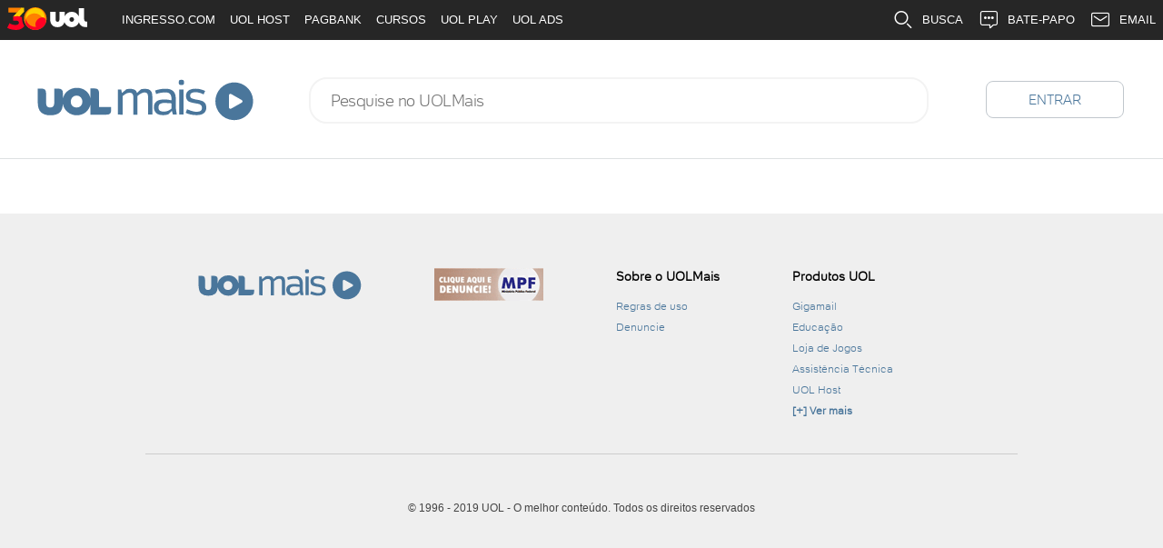

--- FILE ---
content_type: text/css
request_url: https://mais.uol.com.br/css/main.fce0673a0de723c6ca29.css
body_size: 51477
content:
h1, h2, h3, h4,
ul, li,
p {
  padding: 0;
  margin: 0; }

ul, li {
  list-style: none; }

a {
  text-decoration: none; }

dd {
  margin-inline-start: 0; }

button {
  margin: 0;
  padding: 0;
  border: 0;
  background: unset;
  font-family: UOLTextRegular, verdana, sans-serif; }
  button:focus {
    outline: 0; }

input:focus, textarea:focus {
  outline-width: 0; }

@font-face {
  font-family: UOLTextLighter;
  src: local("?"), url(//stc.uol.com/c/webfont/projeto-grafico/uol-font/uol-text-lighter.woff2?v5) format("woff2"), url(//stc.uol.com/c/webfont/projeto-grafico/uol-font/uol-text-lighter.woff?v5) format("woff"), url(//stc.uol.com/c/webfont/projeto-grafico/uol-font/uol-text-lighter.ttf) format("truetype");
  font-weight: 400;
  font-style: normal; }

@font-face {
  font-family: UOLTextLight;
  src: local("?"), url(//stc.uol.com/c/webfont/projeto-grafico/uol-font/uol-text-light.woff2?v5) format("woff2"), url(//stc.uol.com/c/webfont/projeto-grafico/uol-font/uol-text-light.woff?v5) format("woff"), url(//stc.uol.com/c/webfont/projeto-grafico/uol-font/uol-text-light.ttf) format("truetype");
  font-weight: 400;
  font-style: normal; }

@font-face {
  font-family: UOLTextRegular;
  src: local("?"), url(//stc.uol.com/c/webfont/projeto-grafico/uol-font/uol-text-regular.woff2?v5) format("woff2"), url(//stc.uol.com/c/webfont/projeto-grafico/uol-font/uol-text-regular.woff?v5) format("woff"), url(//stc.uol.com/c/webfont/projeto-grafico/uol-font/uol-text-regular.ttf) format("truetype");
  font-weight: 400;
  font-style: normal; }

@font-face {
  font-family: UOLTextBold;
  src: local("?"), url(//stc.uol.com/c/webfont/projeto-grafico/uol-font/uol-text-bold.woff2?v5) format("woff2"), url(//stc.uol.com/c/webfont/projeto-grafico/uol-font/uol-text-bold.woff?v5) format("woff"), url(//stc.uol.com/c/webfont/projeto-grafico/uol-font/uol-text-bold.ttf) format("truetype");
  font-weight: 700;
  font-style: normal; }

@font-face {
  font-family: UOLTextItalic;
  src: local("?"), url(//stc.uol.com/c/webfont/projeto-grafico/uol-font/uol-text-italic.woff2?v5) format("woff2"), url(//stc.uol.com/c/webfont/projeto-grafico/uol-font/uol-text-italic.woff?v5) format("woff"), url(//stc.uol.com/c/webfont/projeto-grafico/uol-font/uol-text-italic.ttf) format("truetype");
  font-weight: 400;
  font-style: normal; }

.font-regular {
  font-family: UOLTextRegular, verdana, sans-serif; }

.font-light {
  font-family: UOLTextLight, verdana, sans-serif; }

.font-bold {
  font-family: UOLTextBold, verdana, sans-serif; }

* {
  box-sizing: border-box; }

body {
  margin: 0;
  background-color: #fff;
  color: #696a6a;
  font-family: UOLTextRegular, verdana, sans-serif;
  -webkit-font-smoothing: antialiased;
  -webkit-tap-highlight-color: transparent;
  outline-style: none;
  text-rendering: auto; }
  body a {
    color: #4a769b; }

label {
  cursor: pointer; }

div:focus {
  -webkit-tap-highlight-color: transparent;
  outline-style: none; }

h1, h2, h3 {
  color: #223941; }

input, textarea {
  background-color: #fff; }

.bt-link {
  cursor: pointer; }

.separator-right:after {
  content: '';
  border-right: 1px solid;
  margin: 0 15px; }

.separator-left:before {
  content: '';
  border-left: 1px solid;
  margin: 0 15px; }

.__react_component_tooltip {
  border-radius: 8px;
  padding: 8px 10px; }
  .__react_component_tooltip.type-dark {
    font-family: UOLTextRegular, verdana, sans-serif;
    font-size: 14px;
    background-color: #2d363e; }
    .__react_component_tooltip.type-dark.place-top:after {
      border-top-color: #2d363e !important; }
    .__react_component_tooltip.type-dark.place-bottom:after {
      border-bottom-color: #2d363e !important; }
    .__react_component_tooltip.type-dark.place-left:after {
      border-left-color: #2d363e !important; }
    .__react_component_tooltip.type-dark.place-right:after {
      border-right-color: #2d363e !important; }

.button-styleless {
  outline: none;
  background: none;
  border: none;
  padding: 0;
  margin: 0; }

#wrapper {
  padding: 0 5%;
  margin-bottom: 60px; }

.input-error {
  display: block !important; }
  .input-error input {
    border: 1px solid #ef1c20; }
  .input-error .input-error__message {
    background: url(https://simg.uol.com.br/dolphin-5-para/images/ico-error.png) no-repeat transparent 0 center;
    padding: 1px 0 0 25px;
    font-size: 11px;
    color: #ef1c20;
    margin-top: 5px;
    display: block !important; }

.input-error__message {
  display: none; }

.centralize {
  margin: 0 auto;
  max-width: 960px; }

.mobile .body {
  margin-top: 15px; }

#barrauol .containerUOL {
  width: 100%; }

.normal-list li {
  list-style: circle;
  margin: 10px 0 10px 20px; }

.author--default {
  cursor: pointer;
  color: #4a769b;
  font-size: 14px;
  line-height: 24px;
  font-weight: 600; }

.author--mini {
  cursor: pointer;
  color: #4a769b;
  font-size: 13px;
  line-height: 20px; }

.content-info__date--default {
  display: inline-block;
  font-size: 12px;
  font-weight: 400;
  -webkit-font-smoothing: antialiased;
  text-rendering: auto; }

.content-info__text--default {
  font-size: 20px;
  word-break: break-word;
  line-height: 30px;
  color: #1a1a1a; }

.content-info__title--mini {
  font-family: UOLTextRegular, verdana, sans-serif;
  color: #223941;
  font-size: 15px;
  line-height: 18px;
  font-weight: bold; }

.mobile .content-info__text--default {
  font-size: 17px;
  line-height: 24px; }

.mobile .content-info__title--mini {
  font-size: 17px;
  line-height: 20px; }

.mobile .author--mini {
  font-size: 14px;
  line-height: 20px; }

.Dropdown-control, .Dropdown-menu {
  border: 1px solid #c7c7c7;
  border-radius: 10px;
  background-color: #fff; }

.Dropdown-root {
  position: relative;
  font-size: 15px; }

.Dropdown-control {
  position: relative;
  overflow: hidden;
  box-sizing: border-box;
  color: #333;
  cursor: default;
  outline: none;
  padding: 7px 30px 7px 10px; }

.Dropdown-menu {
  box-shadow: 0 6px 20px rgba(0, 0, 0, 0.2);
  box-sizing: border-box;
  margin-top: 2px;
  overflow-y: auto;
  position: absolute;
  top: 100%;
  z-index: 1000;
  -webkit-overflow-scrolling: touch; }

.Dropdown-arrow {
  border-color: #999 transparent transparent;
  border-style: solid;
  border-width: 5px 4px 0;
  content: ' ';
  display: block;
  height: 0;
  margin-top: -ceil(2.5);
  position: absolute;
  right: 10px;
  top: 14px;
  width: 0; }

.Dropdown-option {
  box-sizing: border-box;
  color: rgba(51, 51, 51, 0.8);
  cursor: pointer;
  display: block;
  padding: 8px 10px; }
  .Dropdown-option.is-selected {
    background-color: #f2f9fc;
    color: #333; }

.Dropdown-stretched .Dropdown-root, .Dropdown-stretched .Dropdown-control, .Dropdown-stretched .Dropdown-menu {
  width: 100%; }

.notification {
  position: fixed;
  top: -90px;
  left: 15%;
  right: 15%;
  /* width: 100%; */
  height: 90px;
  background: #4a769b;
  z-index: 1100;
  color: white;
  font-size: 18px;
  border-radius: 0 0 6px 6px;
  margin: 0 20px;
  transition: top 0.3s; }
  .notification__content {
    position: absolute !important;
    top: 50% !important;
    left: 50% !important;
    -ms-transform: translate(-50%, -50%);
    -webkit-transform: translate(-50%, -50%);
    transform: translate(-50%, -50%);
    text-align: center; }
  .notification--opened {
    top: 0px; }
  .notification--error {
    background-color: red; }

.config {
  position: absolute;
  background-color: #fff;
  border: 1px solid #efefef;
  width: 300px;
  top: 60px;
  right: 93px;
  box-shadow: 0 0 0 1px rgba(99, 114, 130, 0.16), 0 8px 16px rgba(27, 39, 51, 0.08);
  border-radius: 8px;
  text-align: left; }
  .config__header {
    background-color: #efefef;
    padding: 20px;
    font-weight: bold;
    font-size: 16px;
    text-align: right; }
  .config__wrapper {
    padding: 20px; }
    .config__wrapper .cell {
      margin-bottom: 20px; }
  .config__container {
    padding: 15px 15px 0 15px;
    color: #696a6a; }
  .config__description {
    margin-bottom: 25px;
    font-size: 12px; }

.tooltip-icon {
  width: 26px;
  margin: 0 5px;
  cursor: pointer; }

.tooltip-icon--help {
  background-image: url(https://imguol.com/uolmais/novolayout/icon_help.png);
  background-position: center;
  background-repeat: no-repeat;
  background-size: 90%; }

.button {
  font-size: 15px;
  text-align: center;
  display: inline-block;
  border-radius: 8px;
  padding: 6px 12px;
  margin: 3px;
  background-color: #4a769b;
  color: #fff;
  cursor: pointer; }

.button {
  cursor: pointer; }

.button--big {
  width: 152px;
  padding: 10px 0; }

.button--bold {
  font-family: UOLTextRegular, verdana, sans-serif;
  font-weight: bold; }

.button--selected {
  background-color: #ffb94c !important; }

.button--disabled {
  opacity: 0.3; }

.button--blue {
  background-color: #c7d3dd;
  color: #4a769b;
  font-family: UOLTextRegular, verdana, sans-serif;
  font-weight: bold;
  font-size: 16px; }

.button--white {
  background-color: #fff;
  color: #4a769b;
  border: solid 1px #c1c7cd;
  font-family: UOLTextRegular, verdana, sans-serif; }

.button--tag {
  background-color: #dde1e2;
  color: #223941; }

.button--tag-remove:after {
  content: 'x';
  font-family: UOLTextRegular, verdana, sans-serif;
  font-weight: bold;
  padding-left: 10px; }

.mobile .content .button {
  font-size: 13px;
  padding: 4px 8px; }

.modal {
  display: flex;
  -ms-flex-direction: column;
  flex-direction: column;
  position: fixed;
  top: 50%;
  left: 50%;
  -webkit-transform: translate(-50%, -50%);
  transform: translate(-50%, -50%);
  max-width: 100%;
  max-height: 100%;
  z-index: 1100;
  background: #fff;
  border-radius: 4px;
  box-shadow: 0 0 0 1px rgba(99, 114, 130, 0.16), 0 8px 16px rgba(27, 39, 51, 0.08);
  color: #223941; }

.ReactModalPortal {
  z-index: 1099;
  position: absolute; }

.modal__header {
  -ms-flex-negative: 0;
  flex-shrink: 0;
  padding: 0 24px 0 24px;
  font-size: 16px;
  font-family: UOLTextRegular, verdana, sans-serif;
  font-weight: bold; }

.modal__body {
  -ms-flex-positive: 1;
  flex-grow: 1;
  padding: 0 24px 0 24px;
  margin-top: 24px;
  overflow-y: auto;
  font-size: 14px;
  line-height: 1.5em; }

.modal__actions {
  display: -ms-flexbox;
  display: flex;
  -ms-flex-direction: row;
  flex-direction: row;
  -ms-flex-negative: 0;
  flex-shrink: 0;
  -ms-flex-align: center;
  align-items: center;
  -ms-flex-pack: justify;
  justify-content: space-between;
  height: 64px;
  padding: 0 24px 0 24px;
  margin-top: 24px;
  background-color: #efefef;
  border-top: 1px solid #e6e8eb;
  border-radius: 0 0 4px 4px; }

.modal__wrapper {
  padding-top: 24px; }

.modal__close {
  display: flex;
  position: absolute;
  z-index: 20;
  right: 16px;
  top: 16px;
  width: 32px;
  height: 32px;
  -ms-flex-align: center;
  align-items: center;
  -ms-flex-pack: center;
  justify-content: center;
  cursor: pointer; }

.modal--regular {
  width: 560px; }

.toolbox {
  display: inline-flex; }

.toolbox__upload-button {
  margin-right: 40px;
  border-radius: 6px;
  padding: 0 13px;
  background-color: #efefef;
  font-weight: bold; }

#userinfo {
  display: inline-flex;
  font-size: 14px; }

.userinfo__tools {
  text-align: right;
  margin-right: 22px;
  order: 1; }
  .userinfo__tools p {
    padding-bottom: 16px; }
  .userinfo__tools p:last-child {
    padding-bottom: 0; }

.userinfo__name {
  font-size: 18px;
  color: #2d363e;
  margin-bottom: 10px;
  margin-bottom: 6px;
  padding-bottom: 6px;
  font-weight: bold;
  border-bottom: 1px solid #6a96bb; }

.userinfo__avatar {
  width: 60px;
  order: 2; }

.userinfo__image {
  width: 60px;
  height: 60px;
  background-color: #3a5c78;
  background-position: center;
  background-size: contain; }

.userinfo__exit {
  font-family: UOLTextRegular, verdana, sans-serif;
  font-weight: bold;
  font-size: 14px;
  color: #000;
  text-align: center;
  display: block; }

.userinfo__link {
  margin-bottom: 10px; }

.link-button {
  display: inline-grid;
  color: #4a769b; }
  .link-button__icon {
    width: 32px;
    height: 32px; }
  .link-button__text {
    font-size: 12px;
    padding-top: 5px; }
  .link-button svg {
    width: 35px;
    height: 35px; }

.mobile .userinfo__avatar {
  width: 28px;
  position: absolute;
  right: 0; }

.mobile .userinfo__image {
  width: 28px;
  height: 28px;
  border: 1px solid #6a96bb; }

.mobile .userinfo__tools {
  margin-right: 39px; }

.mobile .userinfo__name {
  font-size: 16px;
  line-height: 28px;
  margin: 0;
  margin-bottom: 0;
  padding-bottom: 0;
  border-bottom: 0; }

.mobile .userinfo__exit {
  display: none; }

.mobile .toolbox__upload-button {
  display: none; }

.mobile .link-button__icon {
  width: 22px;
  height: 22px;
  font-size: 12px; }

.mobile .link-button__text {
  font-size: 12px;
  text-transform: uppercase; }

.mobile .button-login {
  width: auto;
  padding: 6px 12px;
  font-size: 12px; }

.element-fixed {
  position: fixed !important;
  width: 100%;
  z-index: 100;
  top: 0;
  border-bottom: 1px solid #dde1e2; }

.search-bar {
  margin: 0 60px; }
  .search-bar .react-autosuggest__container {
    color: #000; }
  .search-bar--focused .react-autosuggest__container .react-autosuggest__input {
    background-color: #fff; }
  .search-bar--opened {
    display: flex;
    box-shadow: 0 6px 20px rgba(0, 0, 0, 0.2);
    border-radius: 20px; }
    .search-bar--opened .react-autosuggest__container .react-autosuggest__input {
      border-radius: 20px 20px 0 0;
      border-color: #fff; }
  .search-bar .react-autosuggest__input {
    font-family: UOLTextLight, verdana, sans-serif;
    letter-spacing: -0.5px;
    font-size: 18px;
    box-shadow: none;
    border-radius: 20px;
    padding: 13px 22px;
    border: 2px solid #f3f3f3;
    background-color: #f3f3f3; }
  .search-bar .react-autosuggest__suggestion-match {
    color: #000; }
  .search-bar .react-autosuggest__suggestion--highlighted {
    background-color: #f3f3f3; }
  .search-bar .react-autosuggest__suggestions-list {
    font-family: UOLTextLight, verdana, sans-serif;
    padding-bottom: 3px; }
  .search-bar .react-autosuggest__suggestions-container {
    height: auto;
    border: 2px solid #fff;
    border-radius: 0 0 20px 20px;
    border-top: 0; }
    .search-bar .react-autosuggest__suggestions-container:before {
      content: '';
      border-top: 1px solid #f3f3f3;
      display: block;
      margin: 0 20px; }

.search-bar--mobile {
  width: 100%;
  height: 100%;
  padding: 0;
  position: fixed;
  z-index: 100;
  left: 0;
  top: 0; }
  .search-bar--mobile .search-bar__overlay {
    width: 100%;
    height: 100%;
    background-color: rgba(17, 17, 17, 0.8); }
  .search-bar--mobile .search-bar__clear {
    position: absolute;
    right: 0;
    z-index: 110;
    margin: 10px; }
  .search-bar--mobile .search-bar {
    margin: 0;
    position: absolute;
    width: 100%;
    z-index: 100; }
    .search-bar--mobile .search-bar .react-autosuggest__input {
      border-radius: 0;
      font-size: 18px;
      padding: 12px 46px 12px 16px;
      border: 0; }
    .search-bar--mobile .search-bar .react-autosuggest__suggestions-container {
      max-height: 300px;
      overflow: auto; }
    .search-bar--mobile .search-bar .react-autosuggest__suggestions-container--open {
      border: 0 !important; }

#header {
  border-bottom: 1px solid #dde1e2; }

.header__wrapper {
  height: 130px;
  position: relative;
  z-index: 150;
  background-color: #fff; }

.header__bar {
  height: 100%;
  display: flex;
  box-flex: 1;
  -ms-flex-positive: 1;
  -webkit-flex-grow: 1;
  flex-grow: 1;
  padding: 0 40px; }

.header__logo {
  fill: #4a769b;
  cursor: pointer; }

.header__logo, .header__logo svg {
  width: 240px;
  height: 47px; }

.header__search {
  width: 100%;
  height: 48px; }

.header__logo, .header__search, .header__tools {
  margin: auto 0; }

.header__tabs .header__icon {
  width: 26px;
  height: 26px; }

.search__icon {
  height: 100%;
  float: right; }

.mobile #header {
  width: 100%;
  z-index: 60;
  top: 0; }

.mobile .header__logo {
  width: 100%;
  height: 37px;
  z-index: 20;
  left: 10px; }

.mobile .header__logo svg {
  width: 140px;
  height: 37px; }

.mobile .header__wrapper {
  height: auto;
  width: 100%;
  z-index: 50;
  top: 0; }

.mobile .header__bar {
  height: 55px;
  padding: 0 10px; }

.mobile .header__logo-mini {
  width: 24px;
  height: 34px;
  margin-right: 10px;
  display: flex; }
  .mobile .header__logo-mini svg {
    margin: auto; }

.mobile .header__search-query {
  display: flex;
  padding-right: 10px;
  width: 100%;
  font-size: 14px;
  margin: auto;
  color: #696a6a;
  font-family: UOLTextLight, verdana, sans-serif; }

.mobile .header__search-text {
  margin: auto 0; }

.mobile .header__search {
  width: auto; }

.mobile .header__logo-img {
  width: 100%; }

.mobile .header__tabs {
  display: flex; }

.mobile .header__tools .button {
  margin-left: 20px; }

.header__tabs {
  display: none;
  -webkit-align-items: center;
  align-items: center;
  background-color: #fff;
  text-transform: uppercase; }
  .header__tabs .tab {
    display: flex;
    box-flex: 1;
    -ms-flex-positive: 1;
    -webkit-flex-grow: 1;
    flex-grow: 1;
    -webkit-justify-content: center;
    justify-content: center;
    padding: 8px; }
  .header__tabs .tab--selected {
    border-bottom: 2px solid #93bde0; }
    .header__tabs .tab--selected svg {
      fill: #93bde0; }

#header.blue .header__logo {
  fill: #fff; }

#header.blue .header__wrapper {
  background-color: #4a769b; }

#header.blue .toolbox__upload-button {
  background-color: #6a96bb; }

#header.blue .link-button {
  color: #fff; }
  #header.blue .link-button svg {
    fill: #fff; }

#header.blue #userinfo {
  color: #fff !important; }

#header.blue .userinfo__image {
  border: 2px solid #fff; }

#header.blue .userinfo__name {
  color: #fff; }

#header.blue .userinfo__exit a {
  color: #fff; }

.footer {
  padding-top: 60px;
  height: auto;
  background: #efefef;
  font-size: 12px; }

.about {
  display: table;
  margin: 0 auto;
  padding-bottom: 2rem; }

.copyrights {
  font-family: Arial;
  text-align: center;
  line-height: 22px;
  color: #444;
  border-top: 1px solid #cdcdcd;
  padding: 3rem 0; }

.header {
  padding-top: 1rem; }

.about:after {
  clear: both; }

.about:before, .about:after {
  content: ' ';
  display: table; }

.about-links {
  float: left;
  margin-right: 5rem; }
  .about-links h3 {
    color: #000;
    margin-bottom: 1rem; }
  .about-links li {
    margin-bottom: .5rem; }
  .about-links.logo {
    width: 180px; }
  .about-links.logo svg {
    fill: #4a769b;
    width: 100%;
    height: 100%; }

@media screen and (max-width: 768px) {
  .footer {
    height: auto;
    padding-left: 10px;
    padding-right: 10px;
    padding-top: 30px; }
  .about {
    margin: 0;
    padding-left: 25px; }
    .about .about-links,
    .about .about-links:last-child {
      float: none; }
    .about > a {
      text-align: center; }
    .about .about-links {
      margin-bottom: 15px; }
    .about .about-links:first-child {
      text-align: center; } }

.back-to-top {
  background-color: #efefef;
  width: 50px;
  height: 50px;
  border-radius: 40px;
  position: fixed;
  bottom: 20px;
  right: 20px;
  cursor: pointer;
  background-color: #4a769b; }
  .back-to-top .arrow--up {
    width: 50px;
    height: 52px; }

.post-shelf {
  position: relative;
  margin-top: 24px; }
  .post-shelf:first-child {
    margin-top: 30px; }
  .post-shelf__title {
    font-size: 26px;
    font-family: UOLTextRegular, verdana, sans-serif;
    font-weight: bold;
    line-height: 1;
    margin-bottom: 8px; }
  .post-shelf__container {
    display: inline-flex; }
    .post-shelf__container a {
      color: #4a769b; }
  .post-shelf__wrapper {
    position: relative;
    padding-right: 6px; }
  .post-shelf__mask {
    overflow: hidden;
    margin-bottom: 12px; }
  .post-shelf__item {
    margin: 6px 0px 6px 6px;
    display: table-caption; }
  .post-shelf__thumbContainer {
    width: 254px;
    overflow: hidden;
    background-color: #bdbbbb;
    position: relative;
    margin-bottom: 5px; }
  .post-shelf__thumbImage {
    width: 100%;
    display: block; }
  .post-shelf__description {
    word-break: break-word; }

.loadMore {
  display: inline-flex;
  position: relative !important;
  left: 50% !important;
  -ms-transform: translateX(-50%);
  -webkit-transform: translateX(-50%);
  transform: translateX(-50%); }
  .loadMore .arrow--down {
    width: 18px;
    height: 18px; }

.mobile .post-shelf__info {
  padding-left: 10px;
  display: table-cell; }

.mobile .post-shelf__item {
  display: inline-block;
  width: 100%;
  padding: 6px 0px 6px 6px;
  margin: 0; }

.mobile .post-shelf__title {
  font-size: 26px;
  margin-left: 6px; }

.mobile .post-shelf__container {
  display: block; }

.mobile .post-shelf__thumbContainer {
  width: 40%;
  height: calc((9 / 16) * 39vw);
  float: left; }

.counter {
  display: flex;
  vertical-align: middle;
  font-size: 16px; }
  .counter__text {
    display: flex;
    line-height: 22px;
    margin-left: 6px; }
  .counter__icon {
    display: flex;
    width: 22px;
    height: 22px;
    background-repeat: no-repeat;
    background-position: left;
    background-size: contain; }
  .counter--view .counter__icon {
    background-image: url(//imguol.com/uolmais/novolayout/icon_eye.png); }
  .counter--comment .counter__icon {
    background-image: url(//imguol.com/uolmais/novolayout/icon_comment.png); }
  .counter--left {
    float: left; }
  .counter--right {
    float: right; }
  .counter--small {
    font-size: 15px; }

.mobile .counter__icon {
  background-size: contain;
  width: 20px;
  height: 20px; }

.mobile .counter__text {
  font-size: 12px; }


.age-check {
  width: 500px;
  position: relative !important;
  left: 50% !important;
  -ms-transform: translateX(-50%);
  -webkit-transform: translateX(-50%);
  transform: translateX(-50%);
  position: relative !important;
  border-radius: 4px;
  box-shadow: 0 0 0 1px rgba(99, 114, 130, 0.16), 0 8px 16px rgba(27, 39, 51, 0.08); }
  .age-check__atention {
    flex-shrink: 0;
    line-height: 64px;
    padding: 0 24px 0 24px;
    font-size: 15px;
    font-family: UOLTextRegular, verdana, sans-serif;
    font-weight: bold; }
  .age-check__content {
    padding: 0 24px 24px 24px;
    overflow-y: auto;
    font-size: 14px;
    line-height: 1.5em; }

.tags {
  font-size: 13px; }
  .tags__label {
    display: inline-block;
    font-family: UOLTextRegular, verdana, sans-serif;
    font-weight: bold;
    padding-right: 10px; }
  .tags__link {
    color: #4a769b;
    font-size: 14px;
    font-family: UOLTextRegular, verdana, sans-serif;
    font-weight: bold;
    cursor: pointer; }

.info {
  margin-bottom: 24px;
  font-size: 16px;
  position: relative; }
  .info .video-container__info {
    margin-bottom: 10px; }
    .info .video-container__info .userinfo__image {
      width: 28px;
      height: 28px;
      float: left;
      margin: 4px 8px 0 0; }
    .info .video-container__info .publishedAt {
      display: block; }

.video-container {
  color: #223941; }
  .video-container .uolplayer._closed._audio {
    height: 117px; }
  .video-container__title {
    font-size: 32px;
    margin-top: 30px;
    margin-bottom: 15px;
    line-height: 36px; }
  .video-container__player {
    z-index: 60;
    background-color: #000; }
  .video-container__player.audio {
    padding: 0 10%; }
  .video-container__tags {
    margin-bottom: 44px; }
  .video .video-container__wrapper, .video-container__player.video, .video-container .uolplayer._video._ondemand > .bt-play, .video-container .uolplayer._video .uolplayer-elements, .video-container .uolplayer._fallback .uolplayer-elements {
    height: calc((9 / 16) * 100vw) !important;
    max-height: calc(100vh - 169px) !important;
    padding-bottom: 0 !important;
    display: inline-block;
    width: 100%; }
  .video-container .uolplayer .ui .up-related {
    position: absolute;
    top: 0;
    left: 0;
    width: 100%;
    height: 100%; }
    .video-container .uolplayer .ui .up-related .up-ul {
      position: relative;
      width: calc((9 / 12) * 100vw);
      left: 0;
      bottom: initial;
      margin: 0;
      padding-bottom: 0 !important;
      position: absolute !important;
      top: 50% !important;
      left: 50% !important;
      -ms-transform: translate(-50%, -50%);
      -webkit-transform: translate(-50%, -50%);
      transform: translate(-50%, -50%); }
    .video-container .uolplayer .ui .up-related .up-li {
      width: 31%; }
  .video-container .uolplayer .up-poster {
    background-size: contain !important; }

.video-info, .video-container__description, .video-container__tags, #related {
  padding: 0 10%; }

.mobile .video-container__title {
  font-size: 25px;
  line-height: 30px; }

.mobile .video-container__player {
  padding: 0; }

.mobile .video-info, .mobile .video-container__description, .mobile .video-container__tags {
  padding: 0 10px; }

.mobile .video-container__tags .button {
  font-size: 13px; }

.mobile #related {
  padding: 0; }

.content__loading {
  width: 90%;
  height: 50px;
  background-color: #4a769b;
  color: #fff;
  font-family: UOLTextRegular, verdana, sans-serif;
  font-weight: bold;
  text-align: center;
  line-height: 50px;
  border-radius: 15px;
  margin: 10px auto; }
  .content__loading--end {
    background-color: #fff;
    color: #bbbbbb; }

.async-image {
  padding-bottom: 56.25%;
  position: relative;
  width: 100%;
  overflow: hidden; }
  .async-image .async-image__image {
    width: 100%;
    position: absolute; }
  .async-image .async-image__message {
    background-color: rgba(0, 0, 0, 0.5);
    position: absolute;
    width: 100%;
    height: 100%;
    top: 0;
    color: white;
    padding: 10px; }

.post-item__status {
  font-family: UOLTextRegular, verdana, sans-serif;
  font-weight: bold;
  background-repeat: no-repeat;
  height: 29px;
  display: inline-block;
  padding-left: 45px;
  line-height: 29px; }
  .post-item__status--opened {
    color: #4aae4d;
    background-image: url(//imguol.com/uolmais/novolayout/icon_opened.png); }
    .post-item__status--opened:before {
      content: 'Aberto'; }
  .post-item__status--closed {
    color: #ff433d;
    background-image: url(//imguol.com/uolmais/novolayout/icon_closed.png); }
    .post-item__status--closed:before {
      content: 'Fechado'; }
  .post-item__status--pending {
    color: #f3990e;
    background-image: url(//imguol.com/uolmais/novolayout/icon_pending.png); }
    .post-item__status--pending:before {
      content: 'Pendente'; }
  .post-item__status--scheduled {
    color: #37484e;
    background-image: url(//imguol.com/uolmais/novolayout/icon_scheduled.png); }
    .post-item__status--scheduled:before {
      content: 'Agendado para:'; }
  .post-item__status--exclusive {
    color: #369cf2;
    background-image: url(//imguol.com/uolmais/novolayout/icon_exclusive.png); }
    .post-item__status--exclusive:before {
      content: 'Exclusivo para assinantes'; }
  .post-item__status--adult {
    color: #ff433d;
    background-image: url(//imguol.com/uolmais/novolayout/icon_adult.png); }
    .post-item__status--adult:before {
      content: 'Adulto'; }

.post-item {
  margin-bottom: 34px;
  position: relative; }
  .post-item__header {
    margin-bottom: 12px;
    font-size: 18px;
    display: inline-block; }
  .post-item__wrapper {
    display: inline-flex; }
  .post-item__loading {
    position: absolute;
    width: 100%;
    height: 100%;
    background-color: rgba(255, 255, 255, 0.5); }

.post-info .post-tools {
  display: none; }

.post-tools {
  color: #4a769b;
  cursor: pointer; }

.post-info__info {
  margin-bottom: 10px; }
  .post-info__info .userinfo__image {
    width: 30px;
    height: 30px;
    float: left;
    margin: 5px 5px 0 0; }

.post-info__title {
  font-family: UOLTextRegular, verdana, sans-serif;
  font-weight: bold;
  font-size: 18px;
  margin-bottom: 6px;
  color: #223941;
  cursor: pointer; }

.post-info__counters {
  display: flex;
  font-size: 12px !important;
  color: #4a769b; }

.post-info__description {
  font-size: 16px;
  margin-top: 15px; }

.post-info__tags .button--tag {
  font-size: 13px;
  padding: 4px 8px; }

.post-list--minimal .post-thumb {
  width: 130px;
  min-width: 130px; }

.post-list--minimal .post-tools {
  font-size: 14px; }

.post-list--minimal .post-info .post-tools {
  display: block; }

.post-list--minimal .post-info__counters, .post-list--minimal .post-info__tags, .post-list--minimal .post-info__description, .post-list--minimal .post-tools {
  display: none; }

.mobile .posts {
  padding: 0; }

.mobile .post-item {
  margin-bottom: 0;
  border-bottom: 1px solid #1bd5ff; }

.mobile .post-item__header {
  font-size: 16px;
  margin: 10px; }
  .mobile .post-item__header .publishedAt {
    display: inline-flex; }

.mobile .post-item__wrapper {
  display: block; }

.mobile .post-item__status {
  background-size: contain;
  height: 25px;
  padding-left: 35px;
  line-height: 25px; }

.mobile .post-tools {
  margin: 10px; }

.mobile .post-info {
  margin: 10px; }
  .mobile .post-info__title {
    font-size: 16px; }
  .mobile .post-info__description {
    font-size: 13px; }

.mobile .post-thumb {
  width: auto !important;
  margin: 0; }

.post-thumb {
  margin-bottom: 10px;
  margin-right: 14px;
  cursor: pointer;
  position: relative;
  width: 300px;
  min-width: 300px;
  overflow: hidden;
  transition: min-width 0.3s, width 0.3s, height 0.3s; }

.filter__item {
  font-size: 16px;
  color: #223941;
  margin-bottom: 15px;
  display: flex; }

.userinfo__image {
  border-radius: 50%; }

.author {
  background-color: #dde1e2;
  padding: 20px;
  color: #223941;
  text-align: center; }
  .author__name {
    font-size: 22px;
    font-weight: bold;
    padding-top: 15px; }
  .author .userinfo__image {
    margin: auto;
    width: 100px;
    height: 100px;
    background-color: #3a5c78;
    border: 2px solid #fff; }

.mobile .author {
  display: flex;
  padding: 10px 5px; }
  .mobile .author__name {
    margin: auto 0;
    padding: 0;
    font-size: 18px; }
  .mobile .author .userinfo__image {
    width: 36px;
    height: 36px;
    border: 1px solid #fff;
    margin: 0 5px 0 0; }

.content {
  display: flex; }

.posts {
  width: 100%;
  padding: 20px;
  color: #223941; }

.posts-header {
  display: inline-flex;
  color: #223941;
  width: 100%;
  font-size: 30px;
  margin-bottom: 30px; }
  .posts-header__cell {
    position: relative;
    width: 33%; }

.posts-header__title {
  font-size: 30px;
  font-family: UOLTextRegular, verdana, sans-serif;
  font-weight: bold; }

.select-component {
  margin-left: 10px; }

.sidebar {
  width: 290px;
  background-color: #efefef; }
  .sidebar__slot {
    padding: 25px; }
  .sidebar__title {
    font-family: UOLTextLight, verdana, sans-serif;
    color: #223941;
    font-size: 18px;
    margin-bottom: 13px;
    display: flex; }
    .sidebar__title--big {
      font-size: 26px; }
  .sidebar__row {
    margin-bottom: 30px; }

.search__field {
  padding: 10px 15px;
  border: 0;
  border-radius: 10px;
  background-color: #fff; }
  .search__field input {
    font-style: italic;
    font-size: 14px;
    color: #4a769b;
    width: 100%;
    border: 0; }

.mobile .content {
  display: block; }

.mobile .sidebar {
  width: 100%; }
  .mobile .sidebar__slot {
    padding: 5px; }
  .mobile .sidebar__row {
    margin-bottom: 5px;
    margin-left: 5px; }
  .mobile .sidebar__group {
    display: flex; }
  .mobile .sidebar__title {
    margin-bottom: 0;
    font-size: 14px;
    line-height: 31px; }
  .mobile .sidebar .tooltip-icon--help {
    height: 29px; }

.mobile .posts-header {
  margin-bottom: 20px; }

.mobile .posts-header__cell {
  width: 100%; }

.input {
  width: 100%;
  font-family: UOLTextRegular, verdana, sans-serif;
  font-size: 15px;
  color: #696a6a;
  padding: 7px 10px;
  border: 1px solid #c7c7c7;
  border-radius: 10px;
  -webkit-appearance: none; }

.body {
  color: #696a6a; }

[class*="col-"] {
  display: inline-flex; }

.col-1 {
  width: 8.33%; }

.col-2 {
  width: 16.66%; }

.col-3 {
  width: 25%; }

.col-4 {
  width: 33.33%; }

.col-5 {
  width: 41.66%; }

.col-6 {
  width: 50%; }

.col-7 {
  width: 58.33%; }

.col-8 {
  width: 66.66%; }

.col-9 {
  width: 75%; }

.col-10 {
  width: 83.33%; }

.col-11 {
  width: 91.66%; }

.col-12 {
  width: 100%; }

.intern-footer {
  display: block; }

.column-wrapper {
  width: 100%; }

.middle-column {
  padding: 0 30px; }

.mobile [class*="col-"] {
  width: 100%;
  padding-right: 0; }

.mobile .cell {
  margin-bottom: 35px; }

.mobile .modal {
  width: 80%; }

.mobile .modal__wrapper {
  width: auto; }

.mobile .notification {
  width: 100%;
  left: 0;
  right: 0;
  margin: 0;
  border-radius: 0; }
  .mobile .notification .notification__content {
    width: 80%; }

.mobile .__react_component_tooltip {
  max-width: 300px; }

.mobile .intern-footer {
  margin: 0; }

.mobile .footer-bar {
  padding: 10px 15px; }

.mobile .footer-buttons {
  margin-top: 10px; }
  .mobile .footer-buttons__wrapper {
    display: inline-grid; }
  .mobile .footer-buttons__wrapper, .mobile .footer-buttons .button {
    width: 100%; }

.mobile .middle-column {
  padding: 0; }

.mobile #wrapper {
  padding: 0; }
  .mobile #wrapper .body, .mobile #wrapper .footer-buttons {
    padding: 0 20px; }

.cell {
  margin-bottom: 45px; }
  .cell .cell-content {
    -webkit-box-align: start;
    -ms-flex-align: start;
    align-items: start; }

.line {
  margin-bottom: 18px;
  display: flex; }
  .line--nomargin {
    margin: 0; }

.header {
  color: #223941;
  margin-bottom: 20px; }
  .header__title {
    font-size: 30px;
    font-family: UOLTextRegular, verdana, sans-serif;
    font-weight: bold; }

.title {
  color: #223941; }

.description {
  margin-left: 10px; }

.media__thumb {
  width: 100%;
  height: 100%; }

.button--stretched {
  width: 100%;
  margin-right: 0;
  margin-bottom: 0; }

.footer-bar {
  padding: 5px 50px;
  background-color: #efefef; }

.footer-buttons {
  padding: 25px 0;
  position: relative; }
  .footer-buttons__wrapper {
    width: 255px;
    margin: auto; }

.react-autosuggest__input {
  width: 100%;
  font-family: UOLTextRegular, verdana, sans-serif;
  font-size: 15px;
  color: #696a6a;
  padding: 7px 10px;
  border: 1px solid #c7c7c7;
  border-radius: 10px;
  -webkit-appearance: none; }

.react-autosuggest__container {
  position: relative;
  width: 100%; }

.react-autosuggest__input--focused {
  outline: none; }

.react-autosuggest__input--open {
  border-bottom-left-radius: 0;
  border-bottom-right-radius: 0; }

.react-autosuggest__suggestions-container {
  display: none; }

.react-autosuggest__suggestions-container--open {
  float: left;
  display: block;
  width: 100%;
  height: 300px;
  border: 1px solid #aaa;
  background-color: #fff;
  font-family: Helvetica, sans-serif;
  font-weight: 300;
  font-size: 16px;
  border-bottom-left-radius: 4px;
  border-bottom-right-radius: 4px;
  z-index: 2;
  overflow-y: auto; }

.react-autosuggest__suggestions-list {
  margin: 0;
  padding: 0;
  list-style-type: none; }

.react-autosuggest__suggestion {
  cursor: pointer;
  padding: 10px 20px; }

.react-autosuggest__suggestion--highlighted {
  background-color: #ddd; }

.react-autosuggest__section-container {
  border-top: 1px dashed #ccc; }

.react-autosuggest__section-container--first {
  border-top: 0; }

.react-autosuggest__section-title {
  padding: 10px 0 0 10px;
  font-size: 12px;
  color: #9199a0; }

.react-autosuggest__suggestion--highlighted {
  background-color: #ddd; }

.react-autosuggest__suggestion-match {
  color: #4a769b;
  font-weight: bold; }

.button--tag-green, .button--tag-normalized {
  background-color: #6ff36f; }

.button--tag-orange, .button--tag-verified {
  background-color: #f8ab04; }

.button--tag-grey, .button--tag-nonexistent {
  background-color: #d0d0d0; }

.mobile .tagswrapper--selected {
  position: fixed;
  top: 0;
  left: 0;
  width: 100%;
  height: 100%;
  z-index: 100;
  background-color: #fff;
  padding: 10px; }
  .mobile .tagswrapper--selected .title-wrapper {
    display: none; }
  .mobile .tagswrapper--selected .react-autosuggest__container:after {
    content: 'X';
    font-weight: bold;
    font-size: 12px;
    padding: 5px 8px;
    margin-left: 10px;
    background-color: #000;
    color: #fff;
    border-radius: 13px; }
  .mobile .tagswrapper--selected .react-autosuggest__input {
    width: 90%; }
  .mobile .tagswrapper--selected .react-autosuggest__suggestions-container {
    height: 100%;
    display: inline-block; }

.scheduler .Dropdown-control {
  padding: 3px 20px 3px 8px;
  border-radius: 6px;
  margin-right: 3px; }

.scheduler .Dropdown-menu {
  height: 200px; }

.scheduler .Dropdown-arrow {
  border-width: 5px 4px 0;
  right: 7px;
  top: 10px;
  margin: 0; }

.scheduler .button {
  padding: 4px 12px; }

.scheduler span {
  line-height: 26px;
  margin-right: 3px; }

.option {
  font-family: UOLTextRegular, verdana, sans-serif;
  font-size: 14px;
  margin-right: 5px;
  height: 24px; }

.option-separator {
  margin-right: 5px; }

.edit-published-date .publishedAt {
  font-size: 16px;
  line-height: 32px; }

.media__thumb, .media__extractor {
  display: block;
  width: 100%;
  height: 100%;
  position: relative; }

.media__thumb .image {
  width: 100%;
  display: block; }

.thumb-extractor .line {
  display: flex;
  flex-flow: wrap; }

.thumb__processing {
  background-color: rgba(0, 0, 0, 0.5);
  position: absolute;
  width: 100%;
  height: 100%;
  top: 0;
  color: white;
  padding: 10px; }

.thumb__duration {
  position: absolute;
  z-index: 10;
  right: 6px;
  bottom: 6px;
  background: rgba(0, 0, 0, 0.6);
  padding: 3px 7px;
  border-radius: 6px;
  color: #fff;
  font-size: 13px;
  font-family: UOLTextLight, verdana, sans-serif; }

#raw-video {
  width: 100%;
  height: 100%; }

video::-webkit-media-controls-overlay-play-button {
  opacity: 0; }

/* Filepicker CSS */
.filepicker {
    font-family: sans-serif;
}

div.filepicker {
    text-align: center;
    padding: 5px;
    background-color: #E1E1E1;
    border-radius: 5px;
    min-height: 60px;
    border: 2px dashed #C7C7C7;
}

/* Icon */
.filepicker-file-icon
{
    position: relative;

    display: inline-block;

    margin: 1.5em 0 2.5em 0;
    padding-left: 45px;

    color: black;
}
.filepicker-file-icon::before
{
    position: absolute;
    top: -7px;
    left: 0;

    width: 29px;
    height: 34px;

    content: '';

    border: solid 2px #7F7F7F;
    border-radius: 2px;
}
.filepicker-file-icon::after
{
    font-size: 11px;
    line-height: 1.3;

    position: absolute;
    top: 9px;
    left: -4px;

    padding: 0 2px;

    content: 'file';
    content: attr(data-filetype);
    text-align: right;
    letter-spacing: 1px;
    text-transform: uppercase;

    color: #fff;
    background-color: #000;
}
.filepicker-file-icon .fileCorner
{
    position: absolute;
    top: -7px;
    left: 22px;

    width: 0;
    height: 0;

    border-width: 11px 0 0 11px;
    border-style: solid;
    border-color: white transparent transparent #920035;
}

@-webkit-keyframes passing-through{0%{opacity:0;-webkit-transform:translateY(40px);-moz-transform:translateY(40px);-ms-transform:translateY(40px);-o-transform:translateY(40px);transform:translateY(40px)}30%, 70%{opacity:1;-webkit-transform:translateY(0px);-moz-transform:translateY(0px);-ms-transform:translateY(0px);-o-transform:translateY(0px);transform:translateY(0px)}100%{opacity:0;-webkit-transform:translateY(-40px);-moz-transform:translateY(-40px);-ms-transform:translateY(-40px);-o-transform:translateY(-40px);transform:translateY(-40px)}}@-moz-keyframes passing-through{0%{opacity:0;-webkit-transform:translateY(40px);-moz-transform:translateY(40px);-ms-transform:translateY(40px);-o-transform:translateY(40px);transform:translateY(40px)}30%, 70%{opacity:1;-webkit-transform:translateY(0px);-moz-transform:translateY(0px);-ms-transform:translateY(0px);-o-transform:translateY(0px);transform:translateY(0px)}100%{opacity:0;-webkit-transform:translateY(-40px);-moz-transform:translateY(-40px);-ms-transform:translateY(-40px);-o-transform:translateY(-40px);transform:translateY(-40px)}}@keyframes passing-through{0%{opacity:0;-webkit-transform:translateY(40px);-moz-transform:translateY(40px);-ms-transform:translateY(40px);-o-transform:translateY(40px);transform:translateY(40px)}30%, 70%{opacity:1;-webkit-transform:translateY(0px);-moz-transform:translateY(0px);-ms-transform:translateY(0px);-o-transform:translateY(0px);transform:translateY(0px)}100%{opacity:0;-webkit-transform:translateY(-40px);-moz-transform:translateY(-40px);-ms-transform:translateY(-40px);-o-transform:translateY(-40px);transform:translateY(-40px)}}@-webkit-keyframes slide-in{0%{opacity:0;-webkit-transform:translateY(40px);-moz-transform:translateY(40px);-ms-transform:translateY(40px);-o-transform:translateY(40px);transform:translateY(40px)}30%{opacity:1;-webkit-transform:translateY(0px);-moz-transform:translateY(0px);-ms-transform:translateY(0px);-o-transform:translateY(0px);transform:translateY(0px)}}@-moz-keyframes slide-in{0%{opacity:0;-webkit-transform:translateY(40px);-moz-transform:translateY(40px);-ms-transform:translateY(40px);-o-transform:translateY(40px);transform:translateY(40px)}30%{opacity:1;-webkit-transform:translateY(0px);-moz-transform:translateY(0px);-ms-transform:translateY(0px);-o-transform:translateY(0px);transform:translateY(0px)}}@keyframes slide-in{0%{opacity:0;-webkit-transform:translateY(40px);-moz-transform:translateY(40px);-ms-transform:translateY(40px);-o-transform:translateY(40px);transform:translateY(40px)}30%{opacity:1;-webkit-transform:translateY(0px);-moz-transform:translateY(0px);-ms-transform:translateY(0px);-o-transform:translateY(0px);transform:translateY(0px)}}@-webkit-keyframes pulse{0%{-webkit-transform:scale(1);-moz-transform:scale(1);-ms-transform:scale(1);-o-transform:scale(1);transform:scale(1)}10%{-webkit-transform:scale(1.1);-moz-transform:scale(1.1);-ms-transform:scale(1.1);-o-transform:scale(1.1);transform:scale(1.1)}20%{-webkit-transform:scale(1);-moz-transform:scale(1);-ms-transform:scale(1);-o-transform:scale(1);transform:scale(1)}}@-moz-keyframes pulse{0%{-webkit-transform:scale(1);-moz-transform:scale(1);-ms-transform:scale(1);-o-transform:scale(1);transform:scale(1)}10%{-webkit-transform:scale(1.1);-moz-transform:scale(1.1);-ms-transform:scale(1.1);-o-transform:scale(1.1);transform:scale(1.1)}20%{-webkit-transform:scale(1);-moz-transform:scale(1);-ms-transform:scale(1);-o-transform:scale(1);transform:scale(1)}}@keyframes pulse{0%{-webkit-transform:scale(1);-moz-transform:scale(1);-ms-transform:scale(1);-o-transform:scale(1);transform:scale(1)}10%{-webkit-transform:scale(1.1);-moz-transform:scale(1.1);-ms-transform:scale(1.1);-o-transform:scale(1.1);transform:scale(1.1)}20%{-webkit-transform:scale(1);-moz-transform:scale(1);-ms-transform:scale(1);-o-transform:scale(1);transform:scale(1)}}.dropzone,.dropzone *{box-sizing:border-box}.dropzone{min-height:150px;border:2px solid rgba(0,0,0,0.3);background:white;padding:20px 20px}.dropzone.dz-clickable{cursor:pointer}.dropzone.dz-clickable *{cursor:default}.dropzone.dz-clickable .dz-message,.dropzone.dz-clickable .dz-message *{cursor:pointer}.dropzone.dz-started .dz-message{display:none}.dropzone.dz-drag-hover{border-style:solid}.dropzone.dz-drag-hover .dz-message{opacity:0.5}.dropzone .dz-message{text-align:center;margin:2em 0}.dropzone .dz-preview{position:relative;display:inline-block;vertical-align:top;margin:16px;min-height:100px}.dropzone .dz-preview:hover{z-index:1000}.dropzone .dz-preview:hover .dz-details{opacity:1}.dropzone .dz-preview.dz-file-preview .dz-image{border-radius:20px;background:#999;background:linear-gradient(to bottom, #eee, #ddd)}.dropzone .dz-preview.dz-file-preview .dz-details{opacity:1}.dropzone .dz-preview.dz-image-preview{background:white}.dropzone .dz-preview.dz-image-preview .dz-details{-webkit-transition:opacity 0.2s linear;-moz-transition:opacity 0.2s linear;-ms-transition:opacity 0.2s linear;-o-transition:opacity 0.2s linear;transition:opacity 0.2s linear}.dropzone .dz-preview .dz-remove{font-size:14px;text-align:center;display:block;cursor:pointer;border:none}.dropzone .dz-preview .dz-remove:hover{text-decoration:underline}.dropzone .dz-preview:hover .dz-details{opacity:1}.dropzone .dz-preview .dz-details{z-index:20;position:absolute;top:0;left:0;opacity:0;font-size:13px;min-width:100%;max-width:100%;padding:2em 1em;text-align:center;color:rgba(0,0,0,0.9);line-height:150%}.dropzone .dz-preview .dz-details .dz-size{margin-bottom:1em;font-size:16px}.dropzone .dz-preview .dz-details .dz-filename{white-space:nowrap}.dropzone .dz-preview .dz-details .dz-filename:hover span{border:1px solid rgba(200,200,200,0.8);background-color:rgba(255,255,255,0.8)}.dropzone .dz-preview .dz-details .dz-filename:not(:hover){overflow:hidden;text-overflow:ellipsis}.dropzone .dz-preview .dz-details .dz-filename:not(:hover) span{border:1px solid transparent}.dropzone .dz-preview .dz-details .dz-filename span,.dropzone .dz-preview .dz-details .dz-size span{background-color:rgba(255,255,255,0.4);padding:0 0.4em;border-radius:3px}.dropzone .dz-preview:hover .dz-image img{-webkit-transform:scale(1.05, 1.05);-moz-transform:scale(1.05, 1.05);-ms-transform:scale(1.05, 1.05);-o-transform:scale(1.05, 1.05);transform:scale(1.05, 1.05);-webkit-filter:blur(8px);filter:blur(8px)}.dropzone .dz-preview .dz-image{border-radius:20px;overflow:hidden;width:120px;height:120px;position:relative;display:block;z-index:10}.dropzone .dz-preview .dz-image img{display:block}.dropzone .dz-preview.dz-success .dz-success-mark{-webkit-animation:passing-through 3s cubic-bezier(0.77, 0, 0.175, 1);-moz-animation:passing-through 3s cubic-bezier(0.77, 0, 0.175, 1);-ms-animation:passing-through 3s cubic-bezier(0.77, 0, 0.175, 1);-o-animation:passing-through 3s cubic-bezier(0.77, 0, 0.175, 1);animation:passing-through 3s cubic-bezier(0.77, 0, 0.175, 1)}.dropzone .dz-preview.dz-error .dz-error-mark{opacity:1;-webkit-animation:slide-in 3s cubic-bezier(0.77, 0, 0.175, 1);-moz-animation:slide-in 3s cubic-bezier(0.77, 0, 0.175, 1);-ms-animation:slide-in 3s cubic-bezier(0.77, 0, 0.175, 1);-o-animation:slide-in 3s cubic-bezier(0.77, 0, 0.175, 1);animation:slide-in 3s cubic-bezier(0.77, 0, 0.175, 1)}.dropzone .dz-preview .dz-success-mark,.dropzone .dz-preview .dz-error-mark{pointer-events:none;opacity:0;z-index:500;position:absolute;display:block;top:50%;left:50%;margin-left:-27px;margin-top:-27px}.dropzone .dz-preview .dz-success-mark svg,.dropzone .dz-preview .dz-error-mark svg{display:block;width:54px;height:54px}.dropzone .dz-preview.dz-processing .dz-progress{opacity:1;-webkit-transition:all 0.2s linear;-moz-transition:all 0.2s linear;-ms-transition:all 0.2s linear;-o-transition:all 0.2s linear;transition:all 0.2s linear}.dropzone .dz-preview.dz-complete .dz-progress{opacity:0;-webkit-transition:opacity 0.4s ease-in;-moz-transition:opacity 0.4s ease-in;-ms-transition:opacity 0.4s ease-in;-o-transition:opacity 0.4s ease-in;transition:opacity 0.4s ease-in}.dropzone .dz-preview:not(.dz-processing) .dz-progress{-webkit-animation:pulse 6s ease infinite;-moz-animation:pulse 6s ease infinite;-ms-animation:pulse 6s ease infinite;-o-animation:pulse 6s ease infinite;animation:pulse 6s ease infinite}.dropzone .dz-preview .dz-progress{opacity:1;z-index:1000;pointer-events:none;position:absolute;height:16px;left:50%;top:50%;margin-top:-8px;width:80px;margin-left:-40px;background:rgba(255,255,255,0.9);-webkit-transform:scale(1);border-radius:8px;overflow:hidden}.dropzone .dz-preview .dz-progress .dz-upload{background:#333;background:linear-gradient(to bottom, #666, #444);position:absolute;top:0;left:0;bottom:0;width:0;-webkit-transition:width 300ms ease-in-out;-moz-transition:width 300ms ease-in-out;-ms-transition:width 300ms ease-in-out;-o-transition:width 300ms ease-in-out;transition:width 300ms ease-in-out}.dropzone .dz-preview.dz-error .dz-error-message{display:block}.dropzone .dz-preview.dz-error:hover .dz-error-message{opacity:1;pointer-events:auto}.dropzone .dz-preview .dz-error-message{pointer-events:none;z-index:1000;position:absolute;display:block;display:none;opacity:0;-webkit-transition:opacity 0.3s ease;-moz-transition:opacity 0.3s ease;-ms-transition:opacity 0.3s ease;-o-transition:opacity 0.3s ease;transition:opacity 0.3s ease;border-radius:8px;font-size:13px;top:130px;left:-10px;width:140px;background:#be2626;background:linear-gradient(to bottom, #be2626, #a92222);padding:0.5em 1.2em;color:white}.dropzone .dz-preview .dz-error-message:after{content:'';position:absolute;top:-6px;left:64px;width:0;height:0;border-left:6px solid transparent;border-right:6px solid transparent;border-bottom:6px solid #be2626}

div.filepicker .dz-remove {
  font-size: 15px;
  text-align: center;
  display: inline-block;
  border-radius: 8px;
  padding: 6px 12px;
  margin: 3px;
  background-color: #4a769b;
  color: #fff;
  cursor: pointer; }

div.filepicker {
  font-family: UOLTextRegular, verdana, sans-serif !important;
  background-color: #f8f8f9;
  padding: 10px 20px;
  width: 100%;
  border-radius: 15px; }
  div.filepicker.dz-clickable {
    height: 160px; }
  div.filepicker .dz-message {
    margin: 0;
    position: relative;
    top: 78px; }
  div.filepicker .dz-size {
    margin-bottom: 2em !important; }
  div.filepicker .dz-image {
    background: #f8f8f9 !important;
    width: 100% !important;
    height: 100% !important; }
  div.filepicker .dz-preview {
    margin: 0 !important;
    width: 100%;
    height: 100%; }
  div.filepicker .dz-remove {
    background-color: #fff;
    color: #4a769b;
    border: solid 1px #4a769b !important;
    font-family: UOLTextBold, verdana, sans-serif; }
  div.filepicker .dz-progress {
    top: 53px !important;
    margin-top: 0 !important; }
  div.filepicker .dz-error-mark {
    top: 33px !important;
    margin-top: 0 !important; }
  div.filepicker .dz-error-message {
    top: 98px !important;
    position: relative !important;
    left: 50% !important;
    -ms-transform: translateX(-50%);
    -webkit-transform: translateX(-50%);
    transform: translateX(-50%); }

.dz-icon {
  position: absolute;
  top: 22px;
  left: 50%;
  margin-left: -23px; }

.filepicker-file-icon {
  margin: 1.5em 1em;
  padding-left: 29px; }

.filepicker-file-icon:before {
  background-color: #c7d3dd;
  border: 0; }

.filepicker-file-icon:after {
  background-color: #4a769b; }

.foldable {
  cursor: pointer; }
  .foldable::before {
    content: '';
    background-image: url(https://imguol.com/uolmais/novolayout/icon_fold.png);
    background-position: center;
    background-repeat: no-repeat;
    background-size: 100%;
    width: 24px;
    display: inline-flex; }
  .foldable--opened::before {
    transform: rotateZ(90deg); }

.encoded-format {
  font-size: 12px; }
  .encoded-format--success {
    background-color: #76f37a; }

.encoded-format .encoded-format__title {
  display: block;
  font-weight: bold; }

.profile__image, .profile__info {
  float: left; }

.profile__info {
  margin-left: 20px; }
  .profile__info span {
    font-size: 12px;
    padding-right: 5px;
    font-family: UOLTextLight, verdana, sans-serif; }

.profile__logout {
  margin-top: 10px; }

.profile__user {
  font-size: 22px;
  color: #223941;
  font-weight: bold; }

.profile .profile__image {
  width: 80px;
  height: 80px;
  float: left; }



--- FILE ---
content_type: text/css
request_url: https://player.mais.uol.com.br/css/uolplayer.min.css?crc32=-175115835&v=4.0.32-release
body_size: 19163
content:
.uolplayer ul,.uolplayer li{padding:0;margin:0;list-style:none}.uolplayer body,.uolplayer h1,.uolplayer h2,.uolplayer h3,.uolplayer h4,.uolplayer h5,.uolplayer h6,.uolplayer div,.uolplayer p,.uolplayer ul,.uolplayer ol,.uolplayer li,.uolplayer span,.uolplayer em,.uolplayer i,.uolplayer strong,.uolplayer a,.uolplayer fieldset,.uolplayer label,.uolplayer form,.uolplayer button,.uolplayer input,.uolplayer dl,.uolplayer dd,.uolplayer dt{margin:0;padding:0;border:0;color:#fff;outline:none}@font-face{font-family:UOLTextBold;src:local("?"),url(//stc.uol.com/c/webfont/projeto-grafico/uol-font/uol-text-bold.woff2?v5) format("woff2"),url(//stc.uol.com/c/webfont/projeto-grafico/uol-font/uol-text-light.woff?v5) format("woff"),url(//stc.uol.com/c/webfont/projeto-grafico/uol-font/uol-text-bold.ttf) format("truetype");font-weight:bold;font-style:normal}@font-face{font-family:UOLTextRegular;src:local("?"),url(//stc.uol.com/c/webfont/projeto-grafico/uol-font/uol-text-regular.woff2?v5) format("woff2"),url(//stc.uol.com/c/webfont/projeto-grafico/uol-font/uol-text-light.woff?v5) format("woff"),url(//stc.uol.com/c/webfont/projeto-grafico/uol-font/uol-text-light.ttf) format("truetype");font-weight:400;font-style:normal}@-webkit-keyframes rotate{0%{transform:rotate(0deg)}100%{transform:rotate(360deg)}}@-moz-keyframes rotate{0%{transform:rotate(0deg)}100%{transform:rotate(360deg)}}@-ms-keyframes rotate{0%{transform:rotate(0deg)}100%{transform:rotate(360deg)}}@keyframes rotate{0%{transform:rotate(0deg)}100%{transform:rotate(360deg)}}@-webkit-keyframes showControlBar{0%{bottom:-100px}100%{bottom:0}}@-moz-keyframes showControlBar{0%{bottom:-100px}100%{bottom:0}}@-ms-keyframes showControlBar{0%{bottom:-100px}100%{bottom:0}}@keyframes showControlBar{0%{bottom:-100px}100%{bottom:0}}@-webkit-keyframes showFade{0%{transform:translate(9999px) !important;opacity:0}1%{transform:translate(0)}100%{opacity:1}}@-moz-keyframes showFade{0%{transform:translate(9999px) !important;opacity:0}1%{transform:translate(0)}100%{opacity:1}}@-ms-keyframes showFade{0%{transform:translate(9999px) !important;opacity:0}1%{transform:translate(0)}100%{opacity:1}}@keyframes showFade{0%{transform:translate(9999px) !important;opacity:0}1%{transform:translate(0)}100%{opacity:1}}@-webkit-keyframes hideFade{0%{opacity:1}99%{transform:translate(0)}100%{transform:translate(9999px);opacity:0}}@-moz-keyframes hideFade{0%{opacity:1}99%{transform:translate(0)}100%{transform:translate(9999px);opacity:0}}@-ms-keyframes hideFade{0%{opacity:1}99%{transform:translate(0)}100%{transform:translate(9999px);opacity:0}}@keyframes hideFade{0%{opacity:1}99%{transform:translate(0)}100%{transform:translate(9999px);opacity:0}}@-webkit-keyframes fadeInHalf{0%{will-change:opacity;-ms-filter:"progid:DXImageTransform.Microsoft.Alpha(Opacity= 30)";filter:alpha(opacity=30);-moz-opacity:0.3;-khtml-opacity:0.3;opacity:0.3}100%{will-change:opacity;-ms-filter:"progid:DXImageTransform.Microsoft.Alpha(Opacity= 100)";filter:alpha(opacity=100);-moz-opacity:1;-khtml-opacity:1;opacity:1}}@-moz-keyframes fadeInHalf{0%{will-change:opacity;-ms-filter:"progid:DXImageTransform.Microsoft.Alpha(Opacity= 30)";filter:alpha(opacity=30);-moz-opacity:0.3;-khtml-opacity:0.3;opacity:0.3}100%{will-change:opacity;-ms-filter:"progid:DXImageTransform.Microsoft.Alpha(Opacity= 100)";filter:alpha(opacity=100);-moz-opacity:1;-khtml-opacity:1;opacity:1}}@-ms-keyframes fadeInHalf{0%{will-change:opacity;-ms-filter:"progid:DXImageTransform.Microsoft.Alpha(Opacity= 30)";filter:alpha(opacity=30);-moz-opacity:0.3;-khtml-opacity:0.3;opacity:0.3}100%{will-change:opacity;-ms-filter:"progid:DXImageTransform.Microsoft.Alpha(Opacity= 100)";filter:alpha(opacity=100);-moz-opacity:1;-khtml-opacity:1;opacity:1}}@keyframes fadeInHalf{0%{will-change:opacity;-ms-filter:"progid:DXImageTransform.Microsoft.Alpha(Opacity= 30)";filter:alpha(opacity=30);-moz-opacity:0.3;-khtml-opacity:0.3;opacity:0.3}100%{will-change:opacity;-ms-filter:"progid:DXImageTransform.Microsoft.Alpha(Opacity= 100)";filter:alpha(opacity=100);-moz-opacity:1;-khtml-opacity:1;opacity:1}}@-webkit-keyframes fadeOutHalf{0%{will-change:opacity;-ms-filter:"progid:DXImageTransform.Microsoft.Alpha(Opacity= 100)";filter:alpha(opacity=100);-moz-opacity:1;-khtml-opacity:1;opacity:1}100%{will-change:opacity;-ms-filter:"progid:DXImageTransform.Microsoft.Alpha(Opacity= 30)";filter:alpha(opacity=30);-moz-opacity:0.3;-khtml-opacity:0.3;opacity:0.3}}@-moz-keyframes fadeOutHalf{0%{will-change:opacity;-ms-filter:"progid:DXImageTransform.Microsoft.Alpha(Opacity= 100)";filter:alpha(opacity=100);-moz-opacity:1;-khtml-opacity:1;opacity:1}100%{will-change:opacity;-ms-filter:"progid:DXImageTransform.Microsoft.Alpha(Opacity= 30)";filter:alpha(opacity=30);-moz-opacity:0.3;-khtml-opacity:0.3;opacity:0.3}}@-ms-keyframes fadeOutHalf{0%{will-change:opacity;-ms-filter:"progid:DXImageTransform.Microsoft.Alpha(Opacity= 100)";filter:alpha(opacity=100);-moz-opacity:1;-khtml-opacity:1;opacity:1}100%{will-change:opacity;-ms-filter:"progid:DXImageTransform.Microsoft.Alpha(Opacity= 30)";filter:alpha(opacity=30);-moz-opacity:0.3;-khtml-opacity:0.3;opacity:0.3}}@keyframes fadeOutHalf{0%{will-change:opacity;-ms-filter:"progid:DXImageTransform.Microsoft.Alpha(Opacity= 100)";filter:alpha(opacity=100);-moz-opacity:1;-khtml-opacity:1;opacity:1}100%{will-change:opacity;-ms-filter:"progid:DXImageTransform.Microsoft.Alpha(Opacity= 30)";filter:alpha(opacity=30);-moz-opacity:0.3;-khtml-opacity:0.3;opacity:0.3}}.uolplayer .up-gradient-top{height:100px;padding-bottom:50px;top:0;z-index:12;background-position:top}.uolplayer .up-gradient-bottom{height:100px;padding-bottom:50px;bottom:0;z-index:11;background-position:bottom}.uolplayer .up-gradient-top,.uolplayer .up-gradient-bottom{width:100%;position:absolute;background-repeat:repeat-x;background-image:url([data-uri]);-moz-transition:opacity 0.25s cubic-bezier(0, 0, 0.2, 1);-webkit-transition:opacity 0.25s cubic-bezier(0, 0, 0.2, 1);transition:opacity 0.25s cubic-bezier(0, 0, 0.2, 1);pointer-events:none}video::-webkit-media-controls-panel,video::-webkit-media-controls-play-button,video::-webkit-media-controls-volume-slider-container,video::-webkit-media-controls-volume-slider,video::-webkit-media-controls-mute-button,video::-webkit-media-controls-timeline,video::-webkit-media-controls-current-time-display,video::-webkit-media-controls-timeline-container,video::-webkit-media-controls-time-remaining-display,video::-webkit-media-controls-seek-back-button,video::-webkit-media-controls-seek-forward-button,video::-webkit-media-controls-fullscreen-button,video::-webkit-media-controls-rewind-button,video::-webkit-media-controls-return-to-realtime-button,video::-webkit-media-controls-toggle-closed-captions-button,audio::-webkit-media-controls-panel,audio::-webkit-media-controls-mute-button,audio::-webkit-media-controls-play-button,audio::-webkit-media-controls-timeline-container,audio::-webkit-media-controls-current-time-display,audio::-webkit-media-controls-time-remaining-display,audio::-webkit-media-controls-timeline,audio::-webkit-media-controls-volume-slider-container,audio::-webkit-media-controls-volume-slider,audio::-webkit-media-controls-seek-back-button,audio::-webkit-media-controls-seek-forward-button,audio::-webkit-media-controls-fullscreen-button,audio::-webkit-media-controls-rewind-button,audio::-webkit-media-controls-return-to-realtime-button,audio::-webkit-media-controls-toggle-closed-captions-button{display:none !important}@media all and (-ms-high-contrast: none){*::-ms-backdrop,.uolplayer .ui .up-ctrlbar .up-ctrlbar-cell{display:table-cell\0}}@media all and (-ms-high-contrast: none){*::-ms-backdrop,.uolplayer .ui .up-ctrlbar .up-ctrlbar{display:table\0}}@media all and (-ms-high-contrast: none){*::-ms-backdrop,.uolplayer .ui .up-ctrlbar .up-bt-volume{float:left\0;height:100%\0}}@media all and (-ms-high-contrast: none){*::-ms-backdrop,.uolplayer .ui .up-ctrlbar .up-volume{height:100%\0;margin-left:30px\0;margin-top:15px\0}}.uolplayer .up-ctrlbar .up-progressbar{-webkit-tap-highlight-color:rgba(0,0,0,0);width:100%;position:relative;overflow:unset}.uolplayer .up-ctrlbar .up-ctrlbar-cell.up-progressbar{display:none}.uolplayer .up-ctrlbar .up-ctrlbar-line.up-progressbar .up-dragbar-control{padding:8px 0;bottom:-8px}.uolplayer .up-ctrlbar{width:100%;position:absolute;bottom:0px;z-index:15;-webkit-touch-callout:none;-webkit-user-select:none;-khtml-user-select:none;-moz-user-select:none;-ms-user-select:none;user-select:none;outline:none;-webkit-appearance:none}.uolplayer .up-ctrlbar .up-ctrlbar-line{display:flex}.uolplayer .up-ctrlbar .up-ctrlbar-cell{height:38px;display:inline-flex;vertical-align:middle;padding:0 3px;text-align:center}.uolplayer .up-ctrlbar .up-time-display .up-time-duration{will-change:opacity;-ms-filter:"progid:DXImageTransform.Microsoft.Alpha(Opacity= 50)";filter:alpha(opacity=50);-moz-opacity:0.5;-khtml-opacity:0.5;opacity:0.5}.uolplayer .up-ctrlbar .up-time-display .up-time-separator{padding:0 4px}.uolplayer .up-ctrlbar .up-time-display span{margin:auto}.uolplayer .up-ctrlbar .up-spacer{width:100%;position:relative;overflow:unset}.uolplayer .up-ctrlbar .up-dragbar-control{position:relative;cursor:pointer;width:100%;z-index:60}.uolplayer .up-ctrlbar .up-dragbar-handle{position:absolute;top:50%;width:15px;height:15px;margin-top:-8px;left:0%;-moz-transition:transform 0.5s ease-in-out;-o-transition:transform 0.5s ease-in-out;-webkit-transition:transform 0.5s ease-in-out;transition:transform 0.5s ease-in-out}.uolplayer .up-ctrlbar .up-dragbar-handle:before{content:'';position:absolute;left:-7.5px;width:15px;height:15px;border-radius:7px;background:#fff;transform:scale(0);-moz-transition:transform 0.1s ease-in-out;-o-transition:transform 0.1s ease-in-out;-webkit-transition:transform 0.1s ease-in-out;transition:transform 0.1s ease-in-out}.uolplayer .up-ctrlbar .up-dragbar-slider{position:absolute;top:50%;width:100%;height:3px;left:0;right:0;border-radius:2px;overflow:hidden;margin-top:-2px;background:rgba(255,255,255,0.2)}.uolplayer .up-ctrlbar .up-dragbar-bar,.uolplayer .up-ctrlbar .up-dragbar-buffered{position:absolute;display:block;height:100%;width:0%;background:#fff}.uolplayer .up-ctrlbar .up-dragbar-bar{background:#fff}.uolplayer .up-ctrlbar .up-dragbar-buffered{background:rgba(255,255,255,0.3)}.uolplayer .up-ctrlbar .up-dragbar-container{display:none}.uolplayer._fullscreen .up-ctrlbar-line{padding:6px 0}.uolplayer .up-ctrlbar{padding:0 16px}.uolplayer.is-mobile .up-ctrlbar{padding:0 10px}.uolplayer .up-detach-active .up-ctrlbar{padding:0 4px}.up-dragbar{height:100%}.uolplayer .up-ctrlbar .up-bt{cursor:pointer}.uolplayer .up-ctrlbar .up-bt:before{content:'';min-height:100%;background-size:contain}.uolplayer.is-desktop .up-dragbar-control:hover .up-dragbar-handle:before,.uolplayer.is-mobile .up-progressbar._active .up-dragbar-handle:before{transform:scale(1.2)}.uolplayer.is-desktop .up-dragbar-control:hover .up-dragbar-slider,.uolplayer.is-mobile .up-progressbar._active .up-dragbar-slider{height:5px;margin-top:-3px}.uolplayer.is-mobile .up-progressbar{visibility:visible}.uolplayer._fullscreen .up-ctrlbar-tools{bottom:90px;right:40px}.uolplayer .up-ctrlbar-tools{position:absolute;z-index:16;bottom:50px;right:30px;overflow:hidden;text-align:left;font-size:12px;width:180px;visibility:hidden;will-change:opacity;-ms-filter:"progid:DXImageTransform.Microsoft.Alpha(Opacity= 0)";filter:alpha(opacity=0);-moz-opacity:0;-khtml-opacity:0;opacity:0;-moz-transition:visibility 0s cubic-bezier(0.4, 0, 0.2, 1) 0.3s,opacity 0.3s cubic-bezier(0.4, 0, 0.2, 1) 0s,width 0.3s cubic-bezier(0.4, 0, 0.2, 1);-o-transition:visibility 0s cubic-bezier(0.4, 0, 0.2, 1) 0.3s,opacity 0.3s cubic-bezier(0.4, 0, 0.2, 1) 0s,width 0.3s cubic-bezier(0.4, 0, 0.2, 1);-webkit-transition:visibility 0s cubic-bezier(0.4, 0, 0.2, 1) 0.3s,opacity 0.3s cubic-bezier(0.4, 0, 0.2, 1) 0s,width 0.3s cubic-bezier(0.4, 0, 0.2, 1);transition:visibility 0s cubic-bezier(0.4, 0, 0.2, 1) 0.3s,opacity 0.3s cubic-bezier(0.4, 0, 0.2, 1) 0s,width 0.3s cubic-bezier(0.4, 0, 0.2, 1)}.uolplayer .up-ctrlbar-tools._open{width:98px}.uolplayer .up-ctrlbar-tools._open .up-ctrlbar-wrapper{right:180px}.uolplayer .up-ctrlbar-tools._active{visibility:visible;will-change:opacity;-ms-filter:"progid:DXImageTransform.Microsoft.Alpha(Opacity= 100)";filter:alpha(opacity=100);-moz-opacity:1;-khtml-opacity:1;opacity:1;-moz-transition:visibility 0.3s cubic-bezier(0.4, 0, 0.2, 1) 0s,opacity 0.3s cubic-bezier(0.4, 0, 0.2, 1) 0s,width 0.3s cubic-bezier(0.4, 0, 0.2, 1) 0s,min-height;-o-transition:visibility 0.3s cubic-bezier(0.4, 0, 0.2, 1) 0s,opacity 0.3s cubic-bezier(0.4, 0, 0.2, 1) 0s,width 0.3s cubic-bezier(0.4, 0, 0.2, 1) 0s,min-height;-webkit-transition:visibility 0.3s cubic-bezier(0.4, 0, 0.2, 1) 0s,opacity 0.3s cubic-bezier(0.4, 0, 0.2, 1) 0s,width 0.3s cubic-bezier(0.4, 0, 0.2, 1) 0s,min-height;transition:visibility 0.3s cubic-bezier(0.4, 0, 0.2, 1) 0s,opacity 0.3s cubic-bezier(0.4, 0, 0.2, 1) 0s,width 0.3s cubic-bezier(0.4, 0, 0.2, 1) 0s,min-height}.uolplayer .up-ctrlbar-tools .up-ctrlbar-wrapper{position:relative;width:360px;right:0;will-change:right;-moz-transition:right 0.3s cubic-bezier(0.4, 0, 0.2, 1);-o-transition:right 0.3s cubic-bezier(0.4, 0, 0.2, 1);-webkit-transition:right 0.3s cubic-bezier(0.4, 0, 0.2, 1);transition:right 0.3s cubic-bezier(0.4, 0, 0.2, 1)}.uolplayer .up-ctrlbar-tools .up-ctrlbar-tools-panel,.uolplayer .up-ctrlbar-tools .up-ctrlbar-tools-subpanel{border-radius:6px;overflow:hidden;display:inline-block;vertical-align:bottom;background-color:rgba(0,0,0,0.8)}.uolplayer .up-ctrlbar-tools .up-ctrlbar-tools-panel{width:180px}.uolplayer .up-ctrlbar-tools .up-ctrlbar-tools-subpanel{width:98px}.uolplayer .up-ctrlbar-tools .up-ctrlbar-tools-head .up-ctrlbar-tools-content{line-height:16px}.uolplayer .up-ctrlbar-tools .up-ctrlbar-tools-head .playbackrate-selected span,.uolplayer .up-ctrlbar-tools .up-ctrlbar-tools-head .quality-isauto span,.uolplayer .up-ctrlbar-tools .up-ctrlbar-tools-head .up-ctrlbar-tools-content span{font-size:12px}.uolplayer .up-ctrlbar-tools .up-ctrlbar-tools-label,.uolplayer .up-ctrlbar-tools .up-ctrlbar-tools-content{display:table-cell;vertical-align:middle;padding:6px 9px}.uolplayer .up-ctrlbar-tools .up-ctrlbar-tools-label{padding-right:0;font-size:12px !important}.uolplayer .up-ctrlbar-tools .up-ctrlbar-tools-content{text-align:right}.uolplayer .up-ctrlbar-tools .up-ctrlbar-tools-content span{vertical-align:middle}.uolplayer .up-ctrlbar-tools .up-ctrlbar-tools-item{display:table;width:100%;text-align:left;cursor:pointer}.uolplayer .up-ctrlbar-tools .up-ctrlbar-tools-item:hover{background-color:rgba(255,255,255,0.1)}.uolplayer .up-ctrlbar-tools .up-playbackrate .up-playbackrate-item,.uolplayer .up-ctrlbar-tools .up-playbackrate .up-quality-item,.uolplayer .up-ctrlbar-tools .up-quality .up-playbackrate-item,.uolplayer .up-ctrlbar-tools .up-quality .up-quality-item{position:relative}.uolplayer .up-ctrlbar-tools .up-playbackrate .up-playbackrate-item._active:before,.uolplayer .up-ctrlbar-tools .up-playbackrate .up-quality-item._active:before,.uolplayer .up-ctrlbar-tools .up-quality .up-playbackrate-item._active:before,.uolplayer .up-ctrlbar-tools .up-quality .up-quality-item._active:before{width:24px !important;height:32px !important;background-size:24px !important;margin-left:5px}.uolplayer .up-ctrlbar-tools .up-playbackrate .up-quality-item._waiting:before,.uolplayer .up-ctrlbar-tools .up-quality .up-quality-item._waiting:before{content:'';height:12px;width:12px;border:2px solid rgba(255,255,255,0.8);border-right-color:transparent;border-radius:50%;display:block;position:absolute;top:50%;left:9px;margin-top:-8px;-webkit-animation:rotate 1s infinite linear;-moz-animation:rotate 1s infinite linear;animation:rotate 1s infinite linear}.uolplayer .up-ctrlbar-tools .up-playbackrate .up-ctrlbar-tools-content,.uolplayer .up-ctrlbar-tools .up-quality .up-ctrlbar-tools-content{font-size:14px !important}.uolplayer .up-ctrlbar-tools .playbackrate-selected,.uolplayer .up-ctrlbar-tools .quality-isauto,.uolplayer .up-ctrlbar-tools .quality-type{padding-right:5px}.uolplayer .up-ctrlbar-tools .playbackrate-selected,.uolplayer .up-ctrlbar-tools .quality-isauto{color:rgba(255,255,255,0.5)}.uolplayer .up-ctrlbar-tools .playbackrate-current,.uolplayer .up-ctrlbar-tools .quality-type{font-size:14px !important}.uolplayer .up-ctrlbar .up-volume-group .up-volume{width:0;padding:0;-moz-transition:width 0.2s, margin 0.2s;-o-transition:width 0.2s, margin 0.2s;-webkit-transition:width 0.2s, margin 0.2s;transition:width 0.2s, margin 0.2s}.uolplayer .up-ctrlbar .up-volume-panel{display:none}.uolplayer .up-ctrlbar .up-volume-group{padding-right:0}.uolplayer .up-ctrlbar .up-volume-group:hover .up-volume{width:90px;padding:0 8px}.uolplayer .up-ctrlbar .up-volume-group:hover .up-volume .up-volume-panel{display:block}.uolplayer.is-mobile .up-volume-group:hover .up-volume,.uolplayer._mute .up-volume-group:hover .up-volume{width:0;padding:0}.uolplayer.is-mobile .up-volume-group:hover .up-volume .up-volume-panel,.uolplayer._mute .up-volume-group:hover .up-volume .up-volume-panel{display:none}.uolplayer .uolplayer-elements .up-thumbpreview{width:142px;height:80px;border-radius:8px;overflow:hidden;position:absolute;bottom:12px;background-color:#000;box-shadow:0 0 4px rgba(0,0,0,0.4);visibility:hidden;will-change:opacity;-ms-filter:"progid:DXImageTransform.Microsoft.Alpha(Opacity= 0)";filter:alpha(opacity=0);-moz-opacity:0;-khtml-opacity:0;opacity:0;-moz-transition:visibility 0s cubic-bezier(0.4, 0, 0.2, 1) 0.3s,opacity 0.3s cubic-bezier(0.4, 0, 0.2, 1) 0s,min-height;-o-transition:visibility 0s cubic-bezier(0.4, 0, 0.2, 1) 0.3s,opacity 0.3s cubic-bezier(0.4, 0, 0.2, 1) 0s,min-height;-webkit-transition:visibility 0s cubic-bezier(0.4, 0, 0.2, 1) 0.3s,opacity 0.3s cubic-bezier(0.4, 0, 0.2, 1) 0s,min-height;transition:visibility 0s cubic-bezier(0.4, 0, 0.2, 1) 0.3s,opacity 0.3s cubic-bezier(0.4, 0, 0.2, 1) 0s,min-height}.uolplayer .uolplayer-elements .up-thumbpreview .up-current{position:absolute;bottom:6px;background-color:rgba(12,12,12,0.8);padding:2px 5px;border-radius:6px;font-size:12.5px;width:42px;position:absolute;left:50%;margin-left:-21px;text-align:center}.uolplayer .uolplayer-elements .up-thumbpreview .up-thumbpreview_img{display:block;width:142px;height:80px;overflow:hidden;position:absolute}.uolplayer .uolplayer-elements .up-thumbpreview .up-preload-spinner{position:absolute}.uolplayer .uolplayer-elements .up-thumbpreview .up-preload-spinner:before{height:30px;width:30px;margin:-15px -15px}.uolplayer.up-detach .uolplayer-elements .up-thumbpreview{background-color:transparent;box-shadow:none}.uolplayer.up-detach .uolplayer-elements .up-thumbpreview .up-preload-spinner,.uolplayer.up-detach .uolplayer-elements .up-thumbpreview .up-thumbpreview_img{display:none}.uolplayer.is-mobile .up-progressbar._active .up-thumbpreview,.uolplayer.is-desktop .up-progressbar:hover .up-thumbpreview{visibility:visible;will-change:opacity;-ms-filter:"progid:DXImageTransform.Microsoft.Alpha(Opacity= 100)";filter:alpha(opacity=100);-moz-opacity:1;-khtml-opacity:1;opacity:1;-moz-transition:visibility 0.3s cubic-bezier(0.4, 0, 0.2, 1) 0s,opacity 0.3s cubic-bezier(0.4, 0, 0.2, 1) 0s,width 0.3s cubic-bezier(0.4, 0, 0.2, 1) 0s,min-height;-o-transition:visibility 0.3s cubic-bezier(0.4, 0, 0.2, 1) 0s,opacity 0.3s cubic-bezier(0.4, 0, 0.2, 1) 0s,width 0.3s cubic-bezier(0.4, 0, 0.2, 1) 0s,min-height;-webkit-transition:visibility 0.3s cubic-bezier(0.4, 0, 0.2, 1) 0s,opacity 0.3s cubic-bezier(0.4, 0, 0.2, 1) 0s,width 0.3s cubic-bezier(0.4, 0, 0.2, 1) 0s,min-height;transition:visibility 0.3s cubic-bezier(0.4, 0, 0.2, 1) 0s,opacity 0.3s cubic-bezier(0.4, 0, 0.2, 1) 0s,width 0.3s cubic-bezier(0.4, 0, 0.2, 1) 0s,min-height}.uolplayer.up-playing-ad .up-thumbpreview{display:none !important}.uolplayer.up-dragbar-hover .up-thumbpreview{visibility:visible;will-change:opacity;-ms-filter:"progid:DXImageTransform.Microsoft.Alpha(Opacity= 100)";filter:alpha(opacity=100);-moz-opacity:1;-khtml-opacity:1;opacity:1;-moz-transition:visibility 0.3s cubic-bezier(0.4, 0, 0.2, 1) 0s,opacity 0.3s cubic-bezier(0.4, 0, 0.2, 1) 0s,width 0.3s cubic-bezier(0.4, 0, 0.2, 1) 0s,min-height;-o-transition:visibility 0.3s cubic-bezier(0.4, 0, 0.2, 1) 0s,opacity 0.3s cubic-bezier(0.4, 0, 0.2, 1) 0s,width 0.3s cubic-bezier(0.4, 0, 0.2, 1) 0s,min-height;-webkit-transition:visibility 0.3s cubic-bezier(0.4, 0, 0.2, 1) 0s,opacity 0.3s cubic-bezier(0.4, 0, 0.2, 1) 0s,width 0.3s cubic-bezier(0.4, 0, 0.2, 1) 0s,min-height;transition:visibility 0.3s cubic-bezier(0.4, 0, 0.2, 1) 0s,opacity 0.3s cubic-bezier(0.4, 0, 0.2, 1) 0s,width 0.3s cubic-bezier(0.4, 0, 0.2, 1) 0s,min-height}.uolplayer .up-message{position:absolute;z-index:100;top:20px;margin-left:30px;padding:3px 5px;font-size:1em;line-height:initial;background-color:rgba(0,0,0,0.7);visibility:hidden;will-change:opacity;-ms-filter:"progid:DXImageTransform.Microsoft.Alpha(Opacity= 0)";filter:alpha(opacity=0);-moz-opacity:0;-khtml-opacity:0;opacity:0;-moz-transition:visibility 0s cubic-bezier(0.4, 0, 0.2, 1) 0.3s,opacity 0.3s cubic-bezier(0.4, 0, 0.2, 1) 0s,top 0.3s ease-in-out;-o-transition:visibility 0s cubic-bezier(0.4, 0, 0.2, 1) 0.3s,opacity 0.3s cubic-bezier(0.4, 0, 0.2, 1) 0s,top 0.3s ease-in-out;-webkit-transition:visibility 0s cubic-bezier(0.4, 0, 0.2, 1) 0.3s,opacity 0.3s cubic-bezier(0.4, 0, 0.2, 1) 0s,top 0.3s ease-in-out;transition:visibility 0s cubic-bezier(0.4, 0, 0.2, 1) 0.3s,opacity 0.3s cubic-bezier(0.4, 0, 0.2, 1) 0s,top 0.3s ease-in-out}.uolplayer.mouseover.up-with-title .up-message{top:110px}.uolplayer.is-mobile .up-message,.uolplayer.up-detach .up-message{top:20px}.uolplayer._fullscreen .up-message{font-size:1.3em}.uolplayer .up-message._animate-in{visibility:visible;will-change:opacity;-ms-filter:"progid:DXImageTransform.Microsoft.Alpha(Opacity= 100)";filter:alpha(opacity=100);-moz-opacity:1;-khtml-opacity:1;opacity:1;-moz-transition:visibility 0.3s cubic-bezier(0.4, 0, 0.2, 1) 0s,opacity 0.3s cubic-bezier(0.4, 0, 0.2, 1) 0s,width 0.3s cubic-bezier(0.4, 0, 0.2, 1) 0s,top 0.3s ease-in-out;-o-transition:visibility 0.3s cubic-bezier(0.4, 0, 0.2, 1) 0s,opacity 0.3s cubic-bezier(0.4, 0, 0.2, 1) 0s,width 0.3s cubic-bezier(0.4, 0, 0.2, 1) 0s,top 0.3s ease-in-out;-webkit-transition:visibility 0.3s cubic-bezier(0.4, 0, 0.2, 1) 0s,opacity 0.3s cubic-bezier(0.4, 0, 0.2, 1) 0s,width 0.3s cubic-bezier(0.4, 0, 0.2, 1) 0s,top 0.3s ease-in-out;transition:visibility 0.3s cubic-bezier(0.4, 0, 0.2, 1) 0s,opacity 0.3s cubic-bezier(0.4, 0, 0.2, 1) 0s,width 0.3s cubic-bezier(0.4, 0, 0.2, 1) 0s,top 0.3s ease-in-out}.uolplayer .up-ctrlbar .up-bt-subtitle.disable{will-change:opacity;-ms-filter:"progid:DXImageTransform.Microsoft.Alpha(Opacity= 40)";filter:alpha(opacity=40);-moz-opacity:0.4;-khtml-opacity:0.4;opacity:0.4}.uolplayer .up-subtitle{width:100%;position:absolute;bottom:10px;z-index:13;font-family:"UOLTextRegular", Arial, Helvetica, sans-serif;text-align:center;padding:10px;line-height:initial;color:#fff;-moz-transition:bottom 0.3s ease-in-out;-o-transition:bottom 0.3s ease-in-out;-webkit-transition:bottom 0.3s ease-in-out;transition:bottom 0.3s ease-in-out}.uolplayer .up-subtitle .up-subtitle-content{background:rgba(0,0,0,0.7);padding:3px 5px;font-size:18px}.uolplayer.is-mobile .up-subtitle{bottom:6px}.uolplayer.is-mobile .up-subtitle .up-subtitle-content{padding:3px 5px;font-size:0.9em}.uolplayer._fullscreen .up-subtitle-content{font-size:2em}.uolplayer._fullscreen.is-mobile .up-subtitle-content{font-size:1.3em}.uolplayer._medium .up-subtitle-content{font-size:16px}.uolplayer._small .up-subtitle-content{font-size:14px}.uolplayer.mouseover .up-subtitle{bottom:45px}.uolplayer._fullscreen .up-subtitle{bottom:30px}.uolplayer._fullscreen.mouseover .up-subtitle{bottom:115px}.uolplayer.up-hideall .uolplayer-elements .up-gradient-top,.uolplayer.up-hideall .uolplayer-elements .up-gradient-bottom,.uolplayer.up-hideall .uolplayer-elements .up-pause-overlay,.uolplayer.up-hideall .uolplayer-elements .up-ctrlbar,.uolplayer.up-hideall .uolplayer-elements .up-ctrlbar-tools,.uolplayer.up-hideall:not(.up-share):not(.up-ended) .uolplayer-elements .up-top,.uolplayer.up-hideall:not(.up-loading) .bt-play{visibility:hidden;will-change:opacity;-ms-filter:"progid:DXImageTransform.Microsoft.Alpha(Opacity= 0)";filter:alpha(opacity=0);-moz-opacity:0;-khtml-opacity:0;opacity:0;-moz-transition:visibility 0s cubic-bezier(0.4, 0, 0.2, 1) 0.3s,opacity 0.3s cubic-bezier(0.4, 0, 0.2, 1) 0s;-o-transition:visibility 0s cubic-bezier(0.4, 0, 0.2, 1) 0.3s,opacity 0.3s cubic-bezier(0.4, 0, 0.2, 1) 0s;-webkit-transition:visibility 0s cubic-bezier(0.4, 0, 0.2, 1) 0.3s,opacity 0.3s cubic-bezier(0.4, 0, 0.2, 1) 0s;transition:visibility 0s cubic-bezier(0.4, 0, 0.2, 1) 0.3s,opacity 0.3s cubic-bezier(0.4, 0, 0.2, 1) 0s}.uolplayer:not(.up-started) .bt-play{display:block}.uolplayer:not(.up-started) .up-preload{display:none}.uolplayer:not(.up-started) .up-pause-overlay,.uolplayer:not(.up-started) .up-ctrlbar{visibility:hidden;will-change:opacity;-ms-filter:"progid:DXImageTransform.Microsoft.Alpha(Opacity= 0)";filter:alpha(opacity=0);-moz-opacity:0;-khtml-opacity:0;opacity:0;-moz-transition:visibility 0s cubic-bezier(0.4, 0, 0.2, 1) 0.3s,opacity 0.3s cubic-bezier(0.4, 0, 0.2, 1) 0s,min-height;-o-transition:visibility 0s cubic-bezier(0.4, 0, 0.2, 1) 0.3s,opacity 0.3s cubic-bezier(0.4, 0, 0.2, 1) 0s,min-height;-webkit-transition:visibility 0s cubic-bezier(0.4, 0, 0.2, 1) 0.3s,opacity 0.3s cubic-bezier(0.4, 0, 0.2, 1) 0s,min-height;transition:visibility 0s cubic-bezier(0.4, 0, 0.2, 1) 0.3s,opacity 0.3s cubic-bezier(0.4, 0, 0.2, 1) 0s,min-height}.uolplayer.up-started:not(.up-loading) .bt-play{visibility:hidden;will-change:opacity;-ms-filter:"progid:DXImageTransform.Microsoft.Alpha(Opacity= 0)";filter:alpha(opacity=0);-moz-opacity:0;-khtml-opacity:0;opacity:0;-moz-transition:visibility 0s cubic-bezier(0.4, 0, 0.2, 1) 0.3s,opacity 0.3s cubic-bezier(0.4, 0, 0.2, 1) 0s,min-height;-o-transition:visibility 0s cubic-bezier(0.4, 0, 0.2, 1) 0.3s,opacity 0.3s cubic-bezier(0.4, 0, 0.2, 1) 0s,min-height;-webkit-transition:visibility 0s cubic-bezier(0.4, 0, 0.2, 1) 0.3s,opacity 0.3s cubic-bezier(0.4, 0, 0.2, 1) 0s,min-height;transition:visibility 0s cubic-bezier(0.4, 0, 0.2, 1) 0.3s,opacity 0.3s cubic-bezier(0.4, 0, 0.2, 1) 0s,min-height}.uolplayer.up-playing-ad.mouseover .up-ad-countdown,.uolplayer.up-playing-ad.is-mobile .up-ctrlbar,.uolplayer.up-playing-ad.is-mobile .up-gradient-bottom,.uolplayer.up-playing-ad .up-top,.uolplayer.up-playing-ad .up-gradient-top{visibility:hidden;will-change:opacity;-ms-filter:"progid:DXImageTransform.Microsoft.Alpha(Opacity= 0)";filter:alpha(opacity=0);-moz-opacity:0;-khtml-opacity:0;opacity:0;-moz-transition:visibility 0s cubic-bezier(0.4, 0, 0.2, 1) 0.3s,opacity 0.3s cubic-bezier(0.4, 0, 0.2, 1) 0s,min-height;-o-transition:visibility 0s cubic-bezier(0.4, 0, 0.2, 1) 0.3s,opacity 0.3s cubic-bezier(0.4, 0, 0.2, 1) 0s,min-height;-webkit-transition:visibility 0s cubic-bezier(0.4, 0, 0.2, 1) 0.3s,opacity 0.3s cubic-bezier(0.4, 0, 0.2, 1) 0s,min-height;transition:visibility 0s cubic-bezier(0.4, 0, 0.2, 1) 0.3s,opacity 0.3s cubic-bezier(0.4, 0, 0.2, 1) 0s,min-height}.uolplayer.up-playing-ad .up-ctrlbar-line.up-progressbar-video{display:none}.uolplayer.up-playing-ad .up-ad-container{will-change:opacity;-ms-filter:"progid:DXImageTransform.Microsoft.Alpha(Opacity= 100)";filter:alpha(opacity=100);-moz-opacity:1;-khtml-opacity:1;opacity:1}.uolplayer.up-playing-ad .up-for-ad{display:block}.uolplayer.up-playing-ad._mute .up-startmute{visibility:visible;will-change:opacity;-ms-filter:"progid:DXImageTransform.Microsoft.Alpha(Opacity= 100)";filter:alpha(opacity=100);-moz-opacity:1;-khtml-opacity:1;opacity:1;-moz-transition:visibility 0.3s cubic-bezier(0.4, 0, 0.2, 1) 0s,opacity 0.3s cubic-bezier(0.4, 0, 0.2, 1) 0s,width 0.3s cubic-bezier(0.4, 0, 0.2, 1) 0s,width 0.3s ease-out 3s;-o-transition:visibility 0.3s cubic-bezier(0.4, 0, 0.2, 1) 0s,opacity 0.3s cubic-bezier(0.4, 0, 0.2, 1) 0s,width 0.3s cubic-bezier(0.4, 0, 0.2, 1) 0s,width 0.3s ease-out 3s;-webkit-transition:visibility 0.3s cubic-bezier(0.4, 0, 0.2, 1) 0s,opacity 0.3s cubic-bezier(0.4, 0, 0.2, 1) 0s,width 0.3s cubic-bezier(0.4, 0, 0.2, 1) 0s,width 0.3s ease-out 3s;transition:visibility 0.3s cubic-bezier(0.4, 0, 0.2, 1) 0s,opacity 0.3s cubic-bezier(0.4, 0, 0.2, 1) 0s,width 0.3s cubic-bezier(0.4, 0, 0.2, 1) 0s,width 0.3s ease-out 3s;display:block;width:35px}.uolplayer.up-playing-ad._mute .up-startmute:hover{-moz-transition:width 0.3s ease-out 0s;-o-transition:width 0.3s ease-out 0s;-webkit-transition:width 0.3s ease-out 0s;transition:width 0.3s ease-out 0s}.uolplayer.up-playing .up-loading .up-poster{visibility:hidden}.uolplayer.up-playing .bt-play .up-poster{visibility:hidden}.uolplayer.up-playing:not(.up-playing-ad) .video-element{visibility:visible}.uolplayer.up-paused .up-pause-overlay{visibility:visible;will-change:opacity;-ms-filter:"progid:DXImageTransform.Microsoft.Alpha(Opacity= 100)";filter:alpha(opacity=100);-moz-opacity:1;-khtml-opacity:1;opacity:1;-moz-transition:visibility 0.3s cubic-bezier(0.4, 0, 0.2, 1) 0s,opacity 0.3s cubic-bezier(0.4, 0, 0.2, 1) 0s,width 0.3s cubic-bezier(0.4, 0, 0.2, 1) 0s,min-height;-o-transition:visibility 0.3s cubic-bezier(0.4, 0, 0.2, 1) 0s,opacity 0.3s cubic-bezier(0.4, 0, 0.2, 1) 0s,width 0.3s cubic-bezier(0.4, 0, 0.2, 1) 0s,min-height;-webkit-transition:visibility 0.3s cubic-bezier(0.4, 0, 0.2, 1) 0s,opacity 0.3s cubic-bezier(0.4, 0, 0.2, 1) 0s,width 0.3s cubic-bezier(0.4, 0, 0.2, 1) 0s,min-height;transition:visibility 0.3s cubic-bezier(0.4, 0, 0.2, 1) 0s,opacity 0.3s cubic-bezier(0.4, 0, 0.2, 1) 0s,width 0.3s cubic-bezier(0.4, 0, 0.2, 1) 0s,min-height}.uolplayer.up-paused.up-pause-overlay-fade .up-pause-overlay{will-change:opacity;-ms-filter:"progid:DXImageTransform.Microsoft.Alpha(Opacity= 50)";filter:alpha(opacity=50);-moz-opacity:0.5;-khtml-opacity:0.5;opacity:0.5}.uolplayer .up-pause-overlay{margin:12px;padding:0 16px;border-radius:2px;direction:ltr;bottom:40px;left:0;right:0;position:absolute;z-index:14;visibility:hidden;will-change:opacity;-ms-filter:"progid:DXImageTransform.Microsoft.Alpha(Opacity= 0)";filter:alpha(opacity=0);-moz-opacity:0;-khtml-opacity:0;opacity:0;-moz-transition:visibility 0s cubic-bezier(0.4, 0, 0.2, 1) 0.3s,opacity 0.3s cubic-bezier(0.4, 0, 0.2, 1) 0s,min-height;-o-transition:visibility 0s cubic-bezier(0.4, 0, 0.2, 1) 0.3s,opacity 0.3s cubic-bezier(0.4, 0, 0.2, 1) 0s,min-height;-webkit-transition:visibility 0s cubic-bezier(0.4, 0, 0.2, 1) 0.3s,opacity 0.3s cubic-bezier(0.4, 0, 0.2, 1) 0s,min-height;transition:visibility 0s cubic-bezier(0.4, 0, 0.2, 1) 0.3s,opacity 0.3s cubic-bezier(0.4, 0, 0.2, 1) 0s,min-height}.uolplayer._fullscreen.is-desktop .up-pause-overlay{bottom:90px}.uolplayer.up-waiting.up-playing .up-preload{display:block}.uolplayer.up-waiting.up-playing .up-preload .up-poster{display:none}.uolplayer.up-waiting.up-playing .bt-play{display:none}.uolplayer.up-loading .up-preload{display:block}.uolplayer.up-loading .up-preload .up-poster{display:none}.uolplayer.up-loading .bt-play .up-icon{display:none}.uolplayer.up-loading.up-playing .up-poster{display:none}.uolplayer .up-init-screen{position:absolute;right:0;bottom:0;z-index:62;visibility:hidden;will-change:opacity;-ms-filter:"progid:DXImageTransform.Microsoft.Alpha(Opacity= 0)";filter:alpha(opacity=0);-moz-opacity:0;-khtml-opacity:0;opacity:0;-moz-transition:visibility 0s cubic-bezier(0.4, 0, 0.2, 1) 0.3s,opacity 0.3s cubic-bezier(0.4, 0, 0.2, 1) 0s,min-height;-o-transition:visibility 0s cubic-bezier(0.4, 0, 0.2, 1) 0.3s,opacity 0.3s cubic-bezier(0.4, 0, 0.2, 1) 0s,min-height;-webkit-transition:visibility 0s cubic-bezier(0.4, 0, 0.2, 1) 0.3s,opacity 0.3s cubic-bezier(0.4, 0, 0.2, 1) 0s,min-height;transition:visibility 0s cubic-bezier(0.4, 0, 0.2, 1) 0.3s,opacity 0.3s cubic-bezier(0.4, 0, 0.2, 1) 0s,min-height}.uolplayer .up-init-screen .up-duration{position:absolute;z-index:10;right:6px;bottom:6px;margin:0 12px 12px 0;background:rgba(12,12,12,0.8);padding:0 8px !important;border-radius:6px;font-size:13px !important;line-height:22px !important}.uolplayer.first-click .up-init-screen{visibility:visible;will-change:opacity;-ms-filter:"progid:DXImageTransform.Microsoft.Alpha(Opacity= 100)";filter:alpha(opacity=100);-moz-opacity:1;-khtml-opacity:1;opacity:1;-moz-transition:visibility 0.3s cubic-bezier(0.4, 0, 0.2, 1) 0s,opacity 0.3s cubic-bezier(0.4, 0, 0.2, 1) 0s,width 0.3s cubic-bezier(0.4, 0, 0.2, 1) 0s,min-height;-o-transition:visibility 0.3s cubic-bezier(0.4, 0, 0.2, 1) 0s,opacity 0.3s cubic-bezier(0.4, 0, 0.2, 1) 0s,width 0.3s cubic-bezier(0.4, 0, 0.2, 1) 0s,min-height;-webkit-transition:visibility 0.3s cubic-bezier(0.4, 0, 0.2, 1) 0s,opacity 0.3s cubic-bezier(0.4, 0, 0.2, 1) 0s,width 0.3s cubic-bezier(0.4, 0, 0.2, 1) 0s,min-height;transition:visibility 0.3s cubic-bezier(0.4, 0, 0.2, 1) 0s,opacity 0.3s cubic-bezier(0.4, 0, 0.2, 1) 0s,width 0.3s cubic-bezier(0.4, 0, 0.2, 1) 0s,min-height}.uolplayer .up-end-screen{position:absolute;top:88px;bottom:32px;left:0;right:0;z-index:15;margin:12px 12px 0 12px;padding:0 16px;display:none;visibility:hidden;will-change:opacity;-ms-filter:"progid:DXImageTransform.Microsoft.Alpha(Opacity= 0)";filter:alpha(opacity=0);-moz-opacity:0;-khtml-opacity:0;opacity:0;-moz-transition:visibility 0s cubic-bezier(0.4, 0, 0.2, 1) 0.3s,opacity 0.3s cubic-bezier(0.4, 0, 0.2, 1) 0s,min-height;-o-transition:visibility 0s cubic-bezier(0.4, 0, 0.2, 1) 0.3s,opacity 0.3s cubic-bezier(0.4, 0, 0.2, 1) 0s,min-height;-webkit-transition:visibility 0s cubic-bezier(0.4, 0, 0.2, 1) 0.3s,opacity 0.3s cubic-bezier(0.4, 0, 0.2, 1) 0s,min-height;transition:visibility 0s cubic-bezier(0.4, 0, 0.2, 1) 0.3s,opacity 0.3s cubic-bezier(0.4, 0, 0.2, 1) 0s,min-height}.uolplayer.up-ended .bt-play .up-icon{display:none}.uolplayer.up-ended .bt-play .up-poster{display:none}.uolplayer.up-ended:not(.up-share):not(.up-with-end-screen) .up-icon{display:block}.uolplayer.up-ended .uolplayer-elements.up-with-end-screen .up-ended{display:block}.uolplayer.up-ended .uolplayer-elements .up-end-screen,.uolplayer.up-ended .uolplayer-elements .up-top,.uolplayer.up-ended .uolplayer-elements .up-title,.uolplayer.up-ended .uolplayer-elements .up-gradient-top,.uolplayer.up-ended .uolplayer-elements .up-gradient-bottom,.uolplayer.up-ended .uolplayer-elements .up-ctrlbar,.uolplayer.up-ended .uolplayer-elements .bt-play{visibility:visible;will-change:opacity;-ms-filter:"progid:DXImageTransform.Microsoft.Alpha(Opacity= 100)";filter:alpha(opacity=100);-moz-opacity:1;-khtml-opacity:1;opacity:1;-moz-transition:visibility 0.3s cubic-bezier(0.4, 0, 0.2, 1) 0s,opacity 0.3s cubic-bezier(0.4, 0, 0.2, 1) 0s,width 0.3s cubic-bezier(0.4, 0, 0.2, 1) 0s,min-height;-o-transition:visibility 0.3s cubic-bezier(0.4, 0, 0.2, 1) 0s,opacity 0.3s cubic-bezier(0.4, 0, 0.2, 1) 0s,width 0.3s cubic-bezier(0.4, 0, 0.2, 1) 0s,min-height;-webkit-transition:visibility 0.3s cubic-bezier(0.4, 0, 0.2, 1) 0s,opacity 0.3s cubic-bezier(0.4, 0, 0.2, 1) 0s,width 0.3s cubic-bezier(0.4, 0, 0.2, 1) 0s,min-height;transition:visibility 0.3s cubic-bezier(0.4, 0, 0.2, 1) 0s,opacity 0.3s cubic-bezier(0.4, 0, 0.2, 1) 0s,width 0.3s cubic-bezier(0.4, 0, 0.2, 1) 0s,min-height}.uolplayer.up-ended .uolplayer-elements .video-element{visibility:visible;will-change:opacity;-ms-filter:"progid:DXImageTransform.Microsoft.Alpha(Opacity= 50)";filter:alpha(opacity=50);-moz-opacity:0.5;-khtml-opacity:0.5;opacity:0.5;-moz-transition:visibility 0s cubic-bezier(0.4, 0, 0.2, 1) 0.3s,opacity 0.3s cubic-bezier(0.4, 0, 0.2, 1) 0s;-o-transition:visibility 0s cubic-bezier(0.4, 0, 0.2, 1) 0.3s,opacity 0.3s cubic-bezier(0.4, 0, 0.2, 1) 0s;-webkit-transition:visibility 0s cubic-bezier(0.4, 0, 0.2, 1) 0.3s,opacity 0.3s cubic-bezier(0.4, 0, 0.2, 1) 0s;transition:visibility 0s cubic-bezier(0.4, 0, 0.2, 1) 0.3s,opacity 0.3s cubic-bezier(0.4, 0, 0.2, 1) 0s}.uolplayer.up-ended .uolplayer-elements .up-pause-overlay{display:none}.uolplayer.up-ended.up-detach .up-end-screen{display:none !important}.uolplayer:not(.up-ended) .up-end-screen{z-index:0}.uolplayer.up-changemedia .uolplayer-container .up-preload{z-index:11;display:block}.uolplayer.up-changemedia .uolplayer-container .bt-play{display:none}.uolplayer .up-toolbar{position:absolute;z-index:21;height:72px;padding:20px 24px 0 20px;right:0;left:0;font-size:15px;visibility:hidden;will-change:opacity;-ms-filter:"progid:DXImageTransform.Microsoft.Alpha(Opacity= 0)";filter:alpha(opacity=0);-moz-opacity:0;-khtml-opacity:0;opacity:0;-moz-transition:visibility 0s cubic-bezier(0.4, 0, 0.2, 1) 0.3s,opacity 0.3s cubic-bezier(0.4, 0, 0.2, 1) 0s,min-height;-o-transition:visibility 0s cubic-bezier(0.4, 0, 0.2, 1) 0.3s,opacity 0.3s cubic-bezier(0.4, 0, 0.2, 1) 0s,min-height;-webkit-transition:visibility 0s cubic-bezier(0.4, 0, 0.2, 1) 0.3s,opacity 0.3s cubic-bezier(0.4, 0, 0.2, 1) 0s,min-height;transition:visibility 0s cubic-bezier(0.4, 0, 0.2, 1) 0.3s,opacity 0.3s cubic-bezier(0.4, 0, 0.2, 1) 0s,min-height}.uolplayer .up-toolbar .up-bt-share,.uolplayer .up-toolbar .up-bt-related{margin-right:24px;margin-top:4px;float:left;display:inline-block;line-height:24px;cursor:pointer}.uolplayer .up-toolbar .up-bt-share:before,.uolplayer .up-toolbar .up-bt-related:before{width:24px;height:24px;float:right}.uolplayer .up-toolbar .up-bt-share:after,.uolplayer .up-toolbar .up-bt-related:after{margin-right:9px}.uolplayer .up-toolbar .up-bt-share:after{content:'Compartilhar'}.uolplayer .up-toolbar .up-bt-related:after{content:'Vídeos relacionados'}.uolplayer .up-toolbar .up-bt-recommended:after{content:'Vídeos recomendados' !important}.uolplayer .up-toolbar .up-bt-right{margin:6px 6px 0 0px}.uolplayer._reload .up-replay{display:inline-block;color:#fff}.uolplayer._reload .up-replay span{color:#fff;font-size:16px !important}.uolplayer._tools .up-tools,.uolplayer._tools .up-ctrlbar,.uolplayer._tools .up-toolbar{visibility:visible;will-change:opacity;-ms-filter:"progid:DXImageTransform.Microsoft.Alpha(Opacity= 100)";filter:alpha(opacity=100);-moz-opacity:1;-khtml-opacity:1;opacity:1;-moz-transition:visibility 0.3s cubic-bezier(0.4, 0, 0.2, 1) 0s,opacity 0.3s cubic-bezier(0.4, 0, 0.2, 1) 0s,width 0.3s cubic-bezier(0.4, 0, 0.2, 1) 0s,min-height;-o-transition:visibility 0.3s cubic-bezier(0.4, 0, 0.2, 1) 0s,opacity 0.3s cubic-bezier(0.4, 0, 0.2, 1) 0s,width 0.3s cubic-bezier(0.4, 0, 0.2, 1) 0s,min-height;-webkit-transition:visibility 0.3s cubic-bezier(0.4, 0, 0.2, 1) 0s,opacity 0.3s cubic-bezier(0.4, 0, 0.2, 1) 0s,width 0.3s cubic-bezier(0.4, 0, 0.2, 1) 0s,min-height;transition:visibility 0.3s cubic-bezier(0.4, 0, 0.2, 1) 0s,opacity 0.3s cubic-bezier(0.4, 0, 0.2, 1) 0s,width 0.3s cubic-bezier(0.4, 0, 0.2, 1) 0s,min-height}.uolplayer._tools .up-tools{z-index:20}.up-tools{top:0;width:100%;height:100%;background-color:rgba(0,0,0,0.7);z-index:0;position:absolute;overflow:hidden;visibility:hidden;will-change:opacity;-ms-filter:"progid:DXImageTransform.Microsoft.Alpha(Opacity= 0)";filter:alpha(opacity=0);-moz-opacity:0;-khtml-opacity:0;opacity:0;-moz-transition:visibility 0s cubic-bezier(0.4, 0, 0.2, 1) 0.3s,opacity 0.3s cubic-bezier(0.4, 0, 0.2, 1) 0s,z-index 1s linear 0.4s;-o-transition:visibility 0s cubic-bezier(0.4, 0, 0.2, 1) 0.3s,opacity 0.3s cubic-bezier(0.4, 0, 0.2, 1) 0s,z-index 1s linear 0.4s;-webkit-transition:visibility 0s cubic-bezier(0.4, 0, 0.2, 1) 0.3s,opacity 0.3s cubic-bezier(0.4, 0, 0.2, 1) 0s,z-index 1s linear 0.4s;transition:visibility 0s cubic-bezier(0.4, 0, 0.2, 1) 0.3s,opacity 0.3s cubic-bezier(0.4, 0, 0.2, 1) 0s,z-index 1s linear 0.4s}.uolplayer .up-detach-active .up-toolbar{display:none}.uolplayer .up-share-screen{position:absolute;width:100%;height:100%;z-index:20;background-color:rgba(12,12,12,0.4);visibility:hidden;will-change:opacity;-ms-filter:"progid:DXImageTransform.Microsoft.Alpha(Opacity= 0)";filter:alpha(opacity=0);-moz-opacity:0;-khtml-opacity:0;opacity:0;-moz-transition:visibility 0s cubic-bezier(0.4, 0, 0.2, 1) 0.3s,opacity 0.3s cubic-bezier(0.4, 0, 0.2, 1) 0s,min-height;-o-transition:visibility 0s cubic-bezier(0.4, 0, 0.2, 1) 0.3s,opacity 0.3s cubic-bezier(0.4, 0, 0.2, 1) 0s,min-height;-webkit-transition:visibility 0s cubic-bezier(0.4, 0, 0.2, 1) 0.3s,opacity 0.3s cubic-bezier(0.4, 0, 0.2, 1) 0s,min-height;transition:visibility 0s cubic-bezier(0.4, 0, 0.2, 1) 0.3s,opacity 0.3s cubic-bezier(0.4, 0, 0.2, 1) 0s,min-height}.uolplayer.up-share .uolplayer-elements .up-share-screen{visibility:visible;will-change:opacity;-ms-filter:"progid:DXImageTransform.Microsoft.Alpha(Opacity= 100)";filter:alpha(opacity=100);-moz-opacity:1;-khtml-opacity:1;opacity:1;-moz-transition:visibility 0.3s cubic-bezier(0.4, 0, 0.2, 1) 0s,opacity 0.3s cubic-bezier(0.4, 0, 0.2, 1) 0s,width 0.3s cubic-bezier(0.4, 0, 0.2, 1) 0s,min-height;-o-transition:visibility 0.3s cubic-bezier(0.4, 0, 0.2, 1) 0s,opacity 0.3s cubic-bezier(0.4, 0, 0.2, 1) 0s,width 0.3s cubic-bezier(0.4, 0, 0.2, 1) 0s,min-height;-webkit-transition:visibility 0.3s cubic-bezier(0.4, 0, 0.2, 1) 0s,opacity 0.3s cubic-bezier(0.4, 0, 0.2, 1) 0s,width 0.3s cubic-bezier(0.4, 0, 0.2, 1) 0s,min-height;transition:visibility 0.3s cubic-bezier(0.4, 0, 0.2, 1) 0s,opacity 0.3s cubic-bezier(0.4, 0, 0.2, 1) 0s,width 0.3s cubic-bezier(0.4, 0, 0.2, 1) 0s,min-height}.uolplayer.up-share .uolplayer-elements .up-bt-play-big,.uolplayer.up-share .uolplayer-elements .up-title,.uolplayer.up-share .uolplayer-elements .up-pause-overlay,.uolplayer.up-share .uolplayer-elements .up-end-screen,.uolplayer.up-share .uolplayer-elements .up-ctrlbar,.uolplayer.up-share .uolplayer-elements .up-ctrlbar-tools{visibility:hidden;will-change:opacity;-ms-filter:"progid:DXImageTransform.Microsoft.Alpha(Opacity= 0)";filter:alpha(opacity=0);-moz-opacity:0;-khtml-opacity:0;opacity:0;-moz-transition:visibility 0s cubic-bezier(0.4, 0, 0.2, 1) 0.3s,opacity 0.3s cubic-bezier(0.4, 0, 0.2, 1) 0s,min-height;-o-transition:visibility 0s cubic-bezier(0.4, 0, 0.2, 1) 0.3s,opacity 0.3s cubic-bezier(0.4, 0, 0.2, 1) 0s,min-height;-webkit-transition:visibility 0s cubic-bezier(0.4, 0, 0.2, 1) 0.3s,opacity 0.3s cubic-bezier(0.4, 0, 0.2, 1) 0s,min-height;transition:visibility 0s cubic-bezier(0.4, 0, 0.2, 1) 0.3s,opacity 0.3s cubic-bezier(0.4, 0, 0.2, 1) 0s,min-height}.uolplayer .up-bt-share{cursor:pointer}.uolplayer .up-bt-share:before{width:48px;background-size:100%}.uolplayer .up-top-buttons .up-bt-share:before{width:38px;height:38px}.uolplayer .up-share-buttons{display:inline-flex;margin-top:10px;z-index:39}.uolplayer .up-share-buttons .up-bt-share{margin:6px;visibility:hidden;will-change:opacity;-ms-filter:"progid:DXImageTransform.Microsoft.Alpha(Opacity= 0)";filter:alpha(opacity=0);-moz-opacity:0;-khtml-opacity:0;opacity:0;-moz-transition:visibility 0s cubic-bezier(0.4, 0, 0.2, 1) 0.3s,opacity 0.3s cubic-bezier(0.4, 0, 0.2, 1) 0s,min-height;-o-transition:visibility 0s cubic-bezier(0.4, 0, 0.2, 1) 0.3s,opacity 0.3s cubic-bezier(0.4, 0, 0.2, 1) 0s,min-height;-webkit-transition:visibility 0s cubic-bezier(0.4, 0, 0.2, 1) 0.3s,opacity 0.3s cubic-bezier(0.4, 0, 0.2, 1) 0s,min-height;transition:visibility 0s cubic-bezier(0.4, 0, 0.2, 1) 0.3s,opacity 0.3s cubic-bezier(0.4, 0, 0.2, 1) 0s,min-height}.uolplayer .up-share-buttons .up-bt-share:before{width:38px;height:38px}.uolplayer .up-bt-copy{font-size:11px;text-align:center;text-transform:uppercase;background:rgba(12,12,12,0.8);border-radius:6px;width:67px;height:25px;display:flex;align-items:center;justify-content:center;cursor:pointer}.uolplayer .up-bt-copy:before{content:'copiar'}.uolplayer .up-share-container{position:absolute;top:50%;left:50%;-ms-transform:translateY(-50%) translateX(-50%);-webkit-transform:translateY(-50%) translateX(-50%);transform:translateY(-50%) translateX(-50%);display:table;text-align:center;width:0;-moz-transition:width 0.5s linear, left 0.5s linear;-o-transition:width 0.5s linear, left 0.5s linear;-webkit-transition:width 0.5s linear, left 0.5s linear;transition:width 0.5s linear, left 0.5s linear;-webkit-tap-highlight-color:rgba(0,0,0,0)}.uolplayer .up-share-input{color:#fff;text-align:center;font-size:16px;background-color:transparent;border:0;font-family:"UOLTextBold", Arial, Helvetica, sans-serif;margin-right:5px}.uolplayer .up-share-input::selection{background-color:transparent}.uolplayer .up-bt-link{width:24px;position:absolute;left:0}.uolplayer .up-bt-link:before{background-size:24px}.uolplayer .up-share-shorturl{padding-left:30px;display:flex;align-items:center}.uolplayer .up-bt-copy._ok:before{content:''}.uolplayer.up-share .up-share-buttons .up-bt-share:nth-of-type(1){visibility:visible;will-change:opacity;-ms-filter:"progid:DXImageTransform.Microsoft.Alpha(Opacity= 100)";filter:alpha(opacity=100);-moz-opacity:1;-khtml-opacity:1;opacity:1;-moz-transition:visibility 0.3s linear 0.1s, opacity 0.3s linear 0.1s, width 0.3s linear 0.1s, width 0.3s linear 0s;-o-transition:visibility 0.3s linear 0.1s, opacity 0.3s linear 0.1s, width 0.3s linear 0.1s, width 0.3s linear 0s;-webkit-transition:visibility 0.3s linear 0.1s, opacity 0.3s linear 0.1s, width 0.3s linear 0.1s, width 0.3s linear 0s;transition:visibility 0.3s linear 0.1s, opacity 0.3s linear 0.1s, width 0.3s linear 0.1s, width 0.3s linear 0s}.uolplayer.up-share .up-share-buttons .up-bt-share:nth-of-type(2){visibility:visible;will-change:opacity;-ms-filter:"progid:DXImageTransform.Microsoft.Alpha(Opacity= 100)";filter:alpha(opacity=100);-moz-opacity:1;-khtml-opacity:1;opacity:1;-moz-transition:visibility 0.3s linear 0.2s, opacity 0.3s linear 0.2s, width 0.3s linear 0.2s, width 0.3s linear 0s;-o-transition:visibility 0.3s linear 0.2s, opacity 0.3s linear 0.2s, width 0.3s linear 0.2s, width 0.3s linear 0s;-webkit-transition:visibility 0.3s linear 0.2s, opacity 0.3s linear 0.2s, width 0.3s linear 0.2s, width 0.3s linear 0s;transition:visibility 0.3s linear 0.2s, opacity 0.3s linear 0.2s, width 0.3s linear 0.2s, width 0.3s linear 0s}.uolplayer.up-share .up-share-buttons .up-bt-share:nth-of-type(3){visibility:visible;will-change:opacity;-ms-filter:"progid:DXImageTransform.Microsoft.Alpha(Opacity= 100)";filter:alpha(opacity=100);-moz-opacity:1;-khtml-opacity:1;opacity:1;-moz-transition:visibility 0.3s linear 0.3s, opacity 0.3s linear 0.3s, width 0.3s linear 0.3s, width 0.3s linear 0s;-o-transition:visibility 0.3s linear 0.3s, opacity 0.3s linear 0.3s, width 0.3s linear 0.3s, width 0.3s linear 0s;-webkit-transition:visibility 0.3s linear 0.3s, opacity 0.3s linear 0.3s, width 0.3s linear 0.3s, width 0.3s linear 0s;transition:visibility 0.3s linear 0.3s, opacity 0.3s linear 0.3s, width 0.3s linear 0.3s, width 0.3s linear 0s}.uolplayer.up-share .up-share-buttons .up-bt-share:nth-of-type(4){visibility:visible;will-change:opacity;-ms-filter:"progid:DXImageTransform.Microsoft.Alpha(Opacity= 100)";filter:alpha(opacity=100);-moz-opacity:1;-khtml-opacity:1;opacity:1;-moz-transition:visibility 0.3s linear 0.4s, opacity 0.3s linear 0.4s, width 0.3s linear 0.4s, width 0.3s linear 0s;-o-transition:visibility 0.3s linear 0.4s, opacity 0.3s linear 0.4s, width 0.3s linear 0.4s, width 0.3s linear 0s;-webkit-transition:visibility 0.3s linear 0.4s, opacity 0.3s linear 0.4s, width 0.3s linear 0.4s, width 0.3s linear 0s;transition:visibility 0.3s linear 0.4s, opacity 0.3s linear 0.4s, width 0.3s linear 0.4s, width 0.3s linear 0s}.uolplayer.up-share .up-share-buttons .up-bt-share:nth-of-type(5){visibility:visible;will-change:opacity;-ms-filter:"progid:DXImageTransform.Microsoft.Alpha(Opacity= 100)";filter:alpha(opacity=100);-moz-opacity:1;-khtml-opacity:1;opacity:1;-moz-transition:visibility 0.3s linear 0.5s, opacity 0.3s linear 0.5s, width 0.3s linear 0.5s, width 0.3s linear 0s;-o-transition:visibility 0.3s linear 0.5s, opacity 0.3s linear 0.5s, width 0.3s linear 0.5s, width 0.3s linear 0s;-webkit-transition:visibility 0.3s linear 0.5s, opacity 0.3s linear 0.5s, width 0.3s linear 0.5s, width 0.3s linear 0s;transition:visibility 0.3s linear 0.5s, opacity 0.3s linear 0.5s, width 0.3s linear 0.5s, width 0.3s linear 0s}.uolplayer.up-share .up-share-buttons .up-bt-share:nth-of-type(6){visibility:visible;will-change:opacity;-ms-filter:"progid:DXImageTransform.Microsoft.Alpha(Opacity= 100)";filter:alpha(opacity=100);-moz-opacity:1;-khtml-opacity:1;opacity:1;-moz-transition:visibility 0.3s linear 0.6s, opacity 0.3s linear 0.6s, width 0.3s linear 0.6s, width 0.3s linear 0s;-o-transition:visibility 0.3s linear 0.6s, opacity 0.3s linear 0.6s, width 0.3s linear 0.6s, width 0.3s linear 0s;-webkit-transition:visibility 0.3s linear 0.6s, opacity 0.3s linear 0.6s, width 0.3s linear 0.6s, width 0.3s linear 0s;transition:visibility 0.3s linear 0.6s, opacity 0.3s linear 0.6s, width 0.3s linear 0.6s, width 0.3s linear 0s}.uolplayer .up-related{position:relative;width:100%;height:100%;font-size:13px;line-height:15px}.uolplayer .up-related-title{display:inline-block;text-transform:uppercase;font-size:11px;line-height:25px;letter-spacing:0.6px;margin:8px 4px;background:rgba(12,12,12,0.8);padding-left:8px;border-radius:4px;cursor:pointer}.uolplayer .up-related-title:before{width:24px !important;height:24px !important;float:right}.uolplayer .up-related-content,.uolplayer .up-carousel-mask{-moz-transition:height 0.5s cubic-bezier(0.4, 0, 0.2, 1),opacity 0.5s cubic-bezier(0.4, 0, 0.2, 1),translateX 0.5s cubic-bezier(0.4, 0, 0.2, 1);-o-transition:height 0.5s cubic-bezier(0.4, 0, 0.2, 1),opacity 0.5s cubic-bezier(0.4, 0, 0.2, 1),translateX 0.5s cubic-bezier(0.4, 0, 0.2, 1);-webkit-transition:height 0.5s cubic-bezier(0.4, 0, 0.2, 1),opacity 0.5s cubic-bezier(0.4, 0, 0.2, 1),translateX 0.5s cubic-bezier(0.4, 0, 0.2, 1);transition:height 0.5s cubic-bezier(0.4, 0, 0.2, 1),opacity 0.5s cubic-bezier(0.4, 0, 0.2, 1),translateX 0.5s cubic-bezier(0.4, 0, 0.2, 1)}.uolplayer .up-related.up-closed .up-related-content,.uolplayer .up-related.up-closed .up-carousel-mask{height:0px !important}.uolplayer .up-related.up-closed .up-previous-button,.uolplayer .up-related.up-closed .up-next-button{opacity:0 !important}.uolplayer.up-ended .up-related-title{display:none}.uolplayer .up-card-next-video{background-color:#d01d1d;position:absolute;z-index:17;left:8px;top:8px;padding:2px 5px;border-radius:4px;font-size:11px;text-transform:uppercase;display:none}.uolplayer.up-with-autorep .up-card-next-video{display:block}.uolplayer.up-with-autorep.up-ended .up-top,.uolplayer.up-with-autorep.up-ended .up-end-screen{display:none}.uolplayer.up-with-autorep.up-ended .up-autorep{visibility:visible;will-change:opacity;-ms-filter:"progid:DXImageTransform.Microsoft.Alpha(Opacity= 100)";filter:alpha(opacity=100);-moz-opacity:1;-khtml-opacity:1;opacity:1;-moz-transition:visibility 0.3s cubic-bezier(0.4, 0, 0.2, 1) 0s,opacity 0.3s cubic-bezier(0.4, 0, 0.2, 1) 0s,width 0.3s cubic-bezier(0.4, 0, 0.2, 1) 0s,min-height;-o-transition:visibility 0.3s cubic-bezier(0.4, 0, 0.2, 1) 0s,opacity 0.3s cubic-bezier(0.4, 0, 0.2, 1) 0s,width 0.3s cubic-bezier(0.4, 0, 0.2, 1) 0s,min-height;-webkit-transition:visibility 0.3s cubic-bezier(0.4, 0, 0.2, 1) 0s,opacity 0.3s cubic-bezier(0.4, 0, 0.2, 1) 0s,width 0.3s cubic-bezier(0.4, 0, 0.2, 1) 0s,min-height;transition:visibility 0.3s cubic-bezier(0.4, 0, 0.2, 1) 0s,opacity 0.3s cubic-bezier(0.4, 0, 0.2, 1) 0s,width 0.3s cubic-bezier(0.4, 0, 0.2, 1) 0s,min-height;z-index:21}.uolplayer.is-mobile .up-autorep .up-play-button{width:60px;height:60px;margin-top:-30px}.uolplayer.is-mobile .up-autorep .up-play-button:before{position:absolute;width:35px;height:30px;left:15px;top:15px}.uolplayer .up-autorep{visibility:hidden;will-change:opacity;-ms-filter:"progid:DXImageTransform.Microsoft.Alpha(Opacity= 0)";filter:alpha(opacity=0);-moz-opacity:0;-khtml-opacity:0;opacity:0;-moz-transition:visibility 0s cubic-bezier(0.4, 0, 0.2, 1) 0.3s,opacity 0.3s cubic-bezier(0.4, 0, 0.2, 1) 0s,min-height;-o-transition:visibility 0s cubic-bezier(0.4, 0, 0.2, 1) 0.3s,opacity 0.3s cubic-bezier(0.4, 0, 0.2, 1) 0s,min-height;-webkit-transition:visibility 0s cubic-bezier(0.4, 0, 0.2, 1) 0.3s,opacity 0.3s cubic-bezier(0.4, 0, 0.2, 1) 0s,min-height;transition:visibility 0s cubic-bezier(0.4, 0, 0.2, 1) 0.3s,opacity 0.3s cubic-bezier(0.4, 0, 0.2, 1) 0s,min-height;background-color:#0c0c0c;z-index:0;text-align:center}.uolplayer .up-autorep,.uolplayer .up-autorep .up-autorep-thumb{position:absolute;width:100%;height:100%;top:0;bottom:0}.uolplayer .up-autorep .up-autorep-thumb{background-size:contain;background-position:center;opacity:0.4;z-index:22}.uolplayer .up-autorep .up-autorep-container{width:100%;position:absolute;z-index:23;position:absolute;top:50%;left:50%;-ms-transform:translateY(-50%) translateX(-50%);-webkit-transform:translateY(-50%) translateX(-50%);transform:translateY(-50%) translateX(-50%)}.uolplayer .up-autorep .up-autorep-top,.uolplayer .up-autorep .up-autorep-bottom{width:100%;position:absolute;left:0;margin-left:auto;margin-right:auto}.uolplayer .up-autorep .up-autorep-top{bottom:50%;padding:0 10%}.uolplayer .up-autorep .up-autorep-bottom{top:50%}.uolplayer .up-autorep .up-play-button{position:absolute;top:50%;left:50%}.uolplayer .up-autorep .up-title-text{-webkit-line-clamp:1}.uolplayer .up-autorep .up-autorep-top{margin-bottom:60px}.uolplayer .up-autorep .up-autorep-bottom{margin-top:60px}.uolplayer .up-autorep .up-play-button{width:100px;height:100px;margin-top:-50px}.uolplayer .up-autorep .up-play-button:before{position:absolute;width:55px;height:50px;left:25px;top:25px}.uolplayer.is-mobile .up-autorep .up-autorep-top,.uolplayer._medium .up-autorep .up-autorep-top{margin-bottom:40px}.uolplayer.is-mobile .up-autorep .up-autorep-bottom,.uolplayer._medium .up-autorep .up-autorep-bottom{margin-top:40px}.uolplayer.is-mobile .up-autorep .up-play-button,.uolplayer._medium .up-autorep .up-play-button{width:60px;height:60px;margin-top:-30px}.uolplayer.is-mobile .up-autorep .up-play-button:before,.uolplayer._medium .up-autorep .up-play-button:before{position:absolute;width:35px;height:30px;left:15px;top:15px}.uolplayer._small .up-autorep .up-autorep-top{margin-bottom:30px}.uolplayer._small .up-autorep .up-autorep-bottom{margin-top:30px}.uolplayer._small .up-autorep .up-play-button{width:40px;height:40px;margin-top:-20px}.uolplayer._small .up-autorep .up-play-button:before{position:absolute;width:25px;height:20px;left:10px;top:10px}.uolplayer._fullscreen .up-autorep{transform:scale(1.3)}.uolplayer .up-preload{top:0;z-index:10}.uolplayer .up-preload{position:absolute;width:100%;height:100%;display:none}.uolplayer .up-preload .up-poster{height:100%}.uolplayer .up-preload-spinner{width:100%;height:100%}.uolplayer .up-preload-spinner:before{content:'';height:82px;width:82px;margin:-41px -41px;display:block;background-repeat:no-repeat;background-size:contain;background-position:bottom;-ms-background-position-y:20px;background-image:url("data:image/svg+xml,%3Csvg%20xmlns%3D%22http%3A%2F%2Fwww.w3.org%2F2000%2Fsvg%22%20viewBox%3D%220%200%20100%2051%22%3E%3Cpath%20fill%3D%22%23fff%22%20d%3D%22M0%200s0%20.622.125%201.741c0%20.622.125%201.244.25%202.115%200%20.373.125.87.125%201.368.125.498.125.996.25%201.493.25.995.375%202.24.625%203.483.375%201.244.75%202.612%201.125%203.98.375%201.369%201.125%202.861%201.75%204.354.625%201.493%201.5%202.986%202.25%204.603.375.746%201%201.492%201.5%202.363.5.746%201%201.617%201.625%202.363%201.25%201.493%202.375%203.235%203.875%204.603%202.75%203.11%206.25%205.846%209.875%208.334%203.75%202.488%208.125%204.23%2012.625%205.722%204.5%201.368%209.375%201.866%2014%201.99%205-.124%209.625-.746%2014.125-1.99%204.5-1.493%208.75-3.234%2012.5-5.722%203.75-2.488%207.25-5.224%209.875-8.334%201.5-1.493%202.625-3.11%203.875-4.603C91%2027.117%2091.5%2026.246%2092%2025.5s1-1.617%201.5-2.363c.75-1.617%201.625-3.11%202.25-4.603.625-1.493%201.25-2.985%201.75-4.354.375-1.368.75-2.736%201.125-3.98.25-1.244.5-2.363.625-3.483.125-.497.125-.995.25-1.493%200-.497.125-.87.125-1.368.125-.87.125-1.493.25-2.115C100%20.622%20100%200%20100%200v5.224c0%20.498-.125.996-.125%201.493-.125%201.12-.25%202.24-.5%203.483-.25%201.244-.625%202.612-.875%204.105-.375%201.493-1%202.985-1.5%204.602-.25.871-.625%201.617-1%202.364-.375.87-.75%201.617-1.125%202.488-.375.87-.875%201.617-1.375%202.487-.5.871-.875%201.742-1.5%202.488-1.25%201.617-2.375%203.359-3.875%204.976-2.75%203.358-6.25%206.22-10.125%208.831l-3%201.866c-1%20.622-2.125%201.12-3.25%201.617l-1.75.871-1.75.622c-1.125.373-2.25.87-3.5%201.244C60%2050.129%2054.875%2050.876%2050%2051l-3.75-.249c-1.25%200-2.5-.249-3.75-.373l-1.875-.249-.875-.124-.875-.249c-1.25-.373-2.375-.622-3.625-.87-1.125-.374-2.375-.871-3.5-1.245L30%2046.895l-1.625-.746c-1.125-.498-2.25-.995-3.25-1.617l-3-1.866C18.25%2040.054%2014.75%2037.068%2012%2033.834c-1.5-1.493-2.625-3.358-3.875-4.975-.625-.747-1-1.742-1.5-2.488-.5-.871-1-1.617-1.375-2.488-.375-.87-.75-1.617-1.125-2.488-.375-.87-.75-1.617-1-2.363-.5-1.617-1.125-3.11-1.5-4.603C1.25%2012.937%201%2011.57.75%2010.324.5%209.08.375%207.837.25%206.841.125%206.344.125%205.846.125%205.35V1.866C0%20.622%200%200%200%200%22%2F%3E%3C%2Fsvg%3E");position:absolute;top:50%;left:50%;-ms-transform:translateY(-50%) translateX(-50%);-webkit-transform:translateY(-50%) translateX(-50%);transform:translateY(-50%) translateX(-50%);-webkit-animation:rotate 1s infinite linear;-moz-animation:rotate 1s infinite linear;animation:rotate 1s infinite linear}.uolplayer._minimal .up-preload{background-color:rgba(0,0,0,0) !important}.uolplayer .up-top{display:-webkit-flex;display:-ms-flexbox;display:flex;-webkit-flex-wrap:nowrap;-ms-flex-wrap:nowrap;flex-wrap:nowrap;-ms-flex-pack:end;justify-content:flex-end;position:absolute;left:25px;right:25px;margin-top:20px;z-index:61;-webkit-order:1;order:1}.uolplayer .up-top-buttons{display:flex;-webkit-order:2;order:2}.uolplayer .up-top-buttons .up-bt{margin-left:20px}.uolplayer .up-title{display:flex;flex:1;flex-flow:column nowrap;padding-left:60px;text-shadow:0 0 4px rgba(0,0,0,0.4)}.uolplayer .up-title-text{margin-top:2px;max-height:60px;font-family:UOLTextBold;font-size:22px;font-style:normal;line-height:1.09;letter-spacing:-0.8px;display:-webkit-box;-webkit-line-clamp:2;-webkit-box-orient:vertical;overflow:hidden;text-overflow:ellipsis}.uolplayer .up-title-author{margin-top:4px;margin-bottom:2px;display:block;text-transform:uppercase;font-size:11px;line-height:1.64;letter-spacing:0.6px}.uolplayer .up-title-channel{margin:auto;width:45px;height:45px;background-color:#3a5c78;border-radius:50%;background-position:50%;background-size:contain;border:2px solid #fff;box-shadow:0 0 4px rgba(0,0,0,0.4);position:absolute;left:0px}.up-bt:before{content:'';width:28px;height:28px;background-size:contain;background-repeat:no-repeat;background-position:center;display:block}.up-bt-extend:before,.uolplayer .up-ctrlbar-tools .up-playbackrate .up-playbackrate-item._active:before,.uolplayer .up-ctrlbar-tools .up-playbackrate .up-quality-item._active:before,.uolplayer .up-ctrlbar-tools .up-quality .up-playbackrate-item._active:before,.uolplayer .up-ctrlbar-tools .up-quality .up-quality-item._active:before,.uolplayer .up-toolbar .up-bt-share:before,.uolplayer .up-toolbar .up-bt-related:before,.uolplayer .up-bt-share:before,.uolplayer .up-bt-copy._ok:before,.uolplayer .up-related-title:before,.uolplayer .up-play-button:before{content:'';width:28px;height:28px;background-size:contain;background-repeat:no-repeat;background-position:center;display:block}.up-bt-play-big{background-size:100px 100px;background-repeat:no-repeat;background-position:center}.is-mobile.mouseover:not(.up-share):not(.up-playing-ad):not(.up-detach) .bt-play{visibility:visible;will-change:opacity;-ms-filter:"progid:DXImageTransform.Microsoft.Alpha(Opacity= 100)";filter:alpha(opacity=100);-moz-opacity:1;-khtml-opacity:1;opacity:1;visibility:visible;will-change:opacity;-ms-filter:"progid:DXImageTransform.Microsoft.Alpha(Opacity= 100)";filter:alpha(opacity=100);-moz-opacity:1;-khtml-opacity:1;opacity:1;-moz-transition:visibility 0.3s cubic-bezier(0.4, 0, 0.2, 1) 0s,opacity 0.3s cubic-bezier(0.4, 0, 0.2, 1) 0s,width 0.3s cubic-bezier(0.4, 0, 0.2, 1) 0s,min-height;-o-transition:visibility 0.3s cubic-bezier(0.4, 0, 0.2, 1) 0s,opacity 0.3s cubic-bezier(0.4, 0, 0.2, 1) 0s,width 0.3s cubic-bezier(0.4, 0, 0.2, 1) 0s,min-height;-webkit-transition:visibility 0.3s cubic-bezier(0.4, 0, 0.2, 1) 0s,opacity 0.3s cubic-bezier(0.4, 0, 0.2, 1) 0s,width 0.3s cubic-bezier(0.4, 0, 0.2, 1) 0s,min-height;transition:visibility 0.3s cubic-bezier(0.4, 0, 0.2, 1) 0s,opacity 0.3s cubic-bezier(0.4, 0, 0.2, 1) 0s,width 0.3s cubic-bezier(0.4, 0, 0.2, 1) 0s,min-height}.is-mobile:not(.up-detach) .up-bt-rewind-spin{right:0}.is-mobile:not(.up-detach) .up-bt-rewind-spin:before{transform:scaleX(-1)}.is-mobile:not(.up-detach) .up-bt-forward{width:35%;height:100%;position:absolute;right:0;top:0;z-index:1;pointer-events:none}.is-mobile:not(.up-detach) .up-bt-rewind{width:35%;height:100%;position:absolute;left:0;top:0;z-index:1;pointer-events:none}.is-mobile:not(.up-detach) .jump-step{width:30px;height:30px;line-height:30px;position:absolute;left:70px;top:50%;-ms-transform:translateY(-50%);transform:translateY(-50%);pointer-events:none;display:block !important;font-weight:bold;font-size:16px;text-align:center;visibility:hidden;will-change:opacity;-ms-filter:"progid:DXImageTransform.Microsoft.Alpha(Opacity= 0)";filter:alpha(opacity=0);-moz-opacity:0;-khtml-opacity:0;opacity:0;-moz-transition:visibility 0s cubic-bezier(0.4, 0, 0.2, 1) 0.3s,opacity 0.3s cubic-bezier(0.4, 0, 0.2, 1) 0s,min-height;-o-transition:visibility 0s cubic-bezier(0.4, 0, 0.2, 1) 0.3s,opacity 0.3s cubic-bezier(0.4, 0, 0.2, 1) 0s,min-height;-webkit-transition:visibility 0s cubic-bezier(0.4, 0, 0.2, 1) 0.3s,opacity 0.3s cubic-bezier(0.4, 0, 0.2, 1) 0s,min-height;transition:visibility 0s cubic-bezier(0.4, 0, 0.2, 1) 0.3s,opacity 0.3s cubic-bezier(0.4, 0, 0.2, 1) 0s,min-height}.is-mobile:not(.up-detach) .rewind-jump-step{left:auto;right:70px}.is-mobile:not(.up-detach) .jump-step.new{visibility:visible;will-change:opacity;-ms-filter:"progid:DXImageTransform.Microsoft.Alpha(Opacity= 100)";filter:alpha(opacity=100);-moz-opacity:1;-khtml-opacity:1;opacity:1;-moz-transition:visibility 0.3s cubic-bezier(0.4, 0, 0.2, 1) 0s,opacity 0.3s cubic-bezier(0.4, 0, 0.2, 1) 0s,width 0.3s cubic-bezier(0.4, 0, 0.2, 1) 0s,min-height;-o-transition:visibility 0.3s cubic-bezier(0.4, 0, 0.2, 1) 0s,opacity 0.3s cubic-bezier(0.4, 0, 0.2, 1) 0s,width 0.3s cubic-bezier(0.4, 0, 0.2, 1) 0s,min-height;-webkit-transition:visibility 0.3s cubic-bezier(0.4, 0, 0.2, 1) 0s,opacity 0.3s cubic-bezier(0.4, 0, 0.2, 1) 0s,width 0.3s cubic-bezier(0.4, 0, 0.2, 1) 0s,min-height;transition:visibility 0.3s cubic-bezier(0.4, 0, 0.2, 1) 0s,opacity 0.3s cubic-bezier(0.4, 0, 0.2, 1) 0s,width 0.3s cubic-bezier(0.4, 0, 0.2, 1) 0s,min-height}.up-switch{float:right;width:48px;height:auto;cursor:pointer}.up-switch .up-switch-circle{-moz-transition:cx 0.2s ease-in-out;-o-transition:cx 0.2s ease-in-out;-webkit-transition:cx 0.2s ease-in-out;transition:cx 0.2s ease-in-out}.up-switch-off .up-switch-circle{fill:#CCC;cx:14px}.up-switch-countdown{stroke-dasharray:117;stroke-dashoffset:117;-moz-transition:stroke-dashoffset 5s linear;-o-transition:stroke-dashoffset 5s linear;-webkit-transition:stroke-dashoffset 5s linear;transition:stroke-dashoffset 5s linear}.up-switch-on .up-switch-countdown.count{stroke-dashoffset:0}.up-switch-off .up-switch-countdown{stroke-dashoffset:117 !important;-moz-transition:stroke-dashoffset 0s;-o-transition:stroke-dashoffset 0s;-webkit-transition:stroke-dashoffset 0s;transition:stroke-dashoffset 0s}.up-next-element:before,.up-prev-element:before{content:'';width:16px;height:16px;display:block;background-size:24px;background-position:center}.up-next-element:before{float:right}.up-prev-element:before{float:left}.up-bt-play-big{background-image:url("data:image/svg+xml,%3Csvg%20xmlns%3D%22http%3A%2F%2Fwww.w3.org%2F2000%2Fsvg%22%20viewBox%3D%220%200%2048%2048%22%3E%3Cpath%20fill%3D%22%23fff%22%20d%3D%22M31.794%2025.416l-10.788%206.067c-1.44.81-2.606.114-2.606-1.526V17.942c0-1.653%201.176-2.33%202.606-1.526l10.788%206.067c1.439.81%201.43%202.128%200%202.933M24%204C12.954%204%204%2012.954%204%2024c0%2011.045%208.954%2020%2020%2020s20-8.955%2020-20c0-11.046-8.954-20-20-20%22%2F%3E%3C%2Fsvg%3E")}.uolplayer.is-mobile.up-playing:not(.up-paused) .up-bt-play-big{background-image:url("data:image/svg+xml,%3Csvg%20xmlns%3D%22http%3A%2F%2Fwww.w3.org%2F2000%2Fsvg%22%20viewBox%3D%220%200%2048%2048%22%3E%3Cpath%20fill%3D%22%23fff%22%20d%3D%22M32%209c-2.205%200-4%201.79-4%204v22a3.997%203.997%200%200%200%204%204c2.205%200%204-1.79%204-4V13c0-2.213-1.791-4-4-4M16%209c-2.205%200-4%201.79-4%204v22a3.997%203.997%200%200%200%204%204c2.205%200%204-1.79%204-4V13c0-2.213-1.791-4-4-4%22%2F%3E%3C%2Fsvg%3E")}.uolplayer .up-startmute:before{background-image:url("data:image/svg+xml,%3Csvg%20xmlns%3D%22http%3A%2F%2Fwww.w3.org%2F2000%2Fsvg%22%20viewBox%3D%220%200%2048%2048%22%3E%3Cpath%20fill%3D%22%23000%22%20d%3D%22M23.972%206.08c.397-.33.803-.5%201.208-.5.7%200%201.405.528%201.405%201.712v33.096c0%201.18-.699%201.708-1.393%201.708-.408%200-.817-.174-1.215-.515l-9.767-8.346c-.541-.465-1.646-.872-2.36-.872H7.47A2.466%202.466%200%200%201%205%2029.905V17.648a2.467%202.467%200%200%201%202.47-2.46h4.247c.716%200%201.829-.403%202.38-.863l9.875-8.245zM29.365%2017a.752.752%200%200%201%201.03.26%2014.81%2014.81%200%200%201-.002%2015.217.748.748%200%200%201-1.028.26.75.75%200%200%201-.259-1.03%2013.31%2013.31%200%200%200%200-13.678.75.75%200%200%201%20.26-1.029zm4.596-2.876a.749.749%200%200%201%201.028.26%2020.397%2020.397%200%200%201%200%2020.968.75.75%200%201%201-1.287-.77%2018.896%2018.896%200%200%200%200-19.429.75.75%200%200%201%20.26-1.029zm4.327-5.782c6.46%2010.04%206.46%2023.013%200%2033.053a.752.752%200%200%201-1.037.224.75.75%200%200%201-.225-1.036c6.143-9.547%206.143-21.884%200-31.429a.751.751%200%200%201%201.262-.812z%22%2F%3E%3C%2Fsvg%3E")}.uolplayer._mute .up-startmute:before{background-image:url("data:image/svg+xml,%3Csvg%20xmlns%3D%22http%3A%2F%2Fwww.w3.org%2F2000%2Fsvg%22%20viewBox%3D%220%200%2048%2048%22%3E%3Cpath%20fill%3D%22%23000%22%20d%3D%22M23.972%206.08l-9.874%208.245c-.552.46-1.665.863-2.381.863H7.469A2.467%202.467%200%200%200%205%2017.648v12.257a2.466%202.466%200%200%200%202.47%202.458h4.379c.714%200%201.819.407%202.36.872l9.768%208.346c.398.341.807.515%201.215.515.694%200%201.393-.528%201.393-1.708V7.292c0-1.184-.704-1.711-1.405-1.711-.405%200-.811.168-1.208.499zm5.85%2024.5a.818.818%200%200%201-.82-.823c0-.223.085-.431.242-.588l5.589-5.589-5.59-5.588a.83.83%200%200%201-.003-1.17.82.82%200%200%201%20.583-.24c.223%200%20.432.086.588.243L36%2022.413l5.589-5.588a.829.829%200%200%201%201.17-.003.83.83%200%200%201-.003%201.17l-5.59%205.588%205.59%205.589a.83.83%200%200%201%20.003%201.17.815.815%200%200%201-.583.24.826.826%200%200%201-.587-.243L36%2024.748l-5.59%205.588a.826.826%200%200%201-.588.245%22%2F%3E%3C%2Fsvg%3E")}.uolplayer._mute .up-bt-volume:before{background-image:url("data:image/svg+xml,%3Csvg%20xmlns%3D%22http%3A%2F%2Fwww.w3.org%2F2000%2Fsvg%22%20viewBox%3D%220%200%2048%2048%22%3E%3Cpath%20fill%3D%22%23fff%22%20d%3D%22M23.972%206.08l-9.874%208.245c-.552.46-1.665.863-2.381.863H7.469A2.467%202.467%200%200%200%205%2017.648v12.257a2.466%202.466%200%200%200%202.47%202.458h4.379c.714%200%201.819.407%202.36.872l9.768%208.346c.398.341.807.515%201.215.515.694%200%201.393-.528%201.393-1.708V7.292c0-1.184-.704-1.711-1.405-1.711-.405%200-.811.168-1.208.499zm5.85%2024.5a.818.818%200%200%201-.82-.823c0-.223.085-.431.242-.588l5.589-5.589-5.59-5.588a.83.83%200%200%201-.003-1.17.82.82%200%200%201%20.583-.24c.223%200%20.432.086.588.243L36%2022.413l5.589-5.588a.829.829%200%200%201%201.17-.003.83.83%200%200%201-.003%201.17l-5.59%205.588%205.59%205.589a.83.83%200%200%201%20.003%201.17.815.815%200%200%201-.583.24.826.826%200%200%201-.587-.243L36%2024.748l-5.59%205.588a.826.826%200%200%201-.588.245%22%2F%3E%3C%2Fsvg%3E")}.up-bt-spin:before{background-image:url("data:image/svg+xml,%3Csvg%20xmlns%3D%22http%3A%2F%2Fwww.w3.org%2F2000%2Fsvg%22%20viewBox%3D%220%200%2048%2048%22%3E%3Cpath%20fill%3D%22%23fff%22%20d%3D%22M%2024,4%20V%208.4667969%20C%2014.99513,8.4991657%207.7120487,15.807572%207.7109375,24.8125%207.7110314,33.841022%2015.030072,41.160062%2024.058594,41.160156%2033.087116,41.160062%2040.406156,33.841022%2040.40625,24.8125%20H%2037.449219%20C%2037.448843,32.207782%2031.453876,38.202749%2024.058594,38.203125%2016.662549,38.203828%2010.666392,32.208545%2010.666016,24.8125%2010.666323,17.439279%2016.626847,11.453436%2024,11.421875%20V%2016%20l%209,-5.978516%20z%22%2F%3E%3C%2Fsvg%3E")}.up-bt-init:before{background-image:url("data:image/svg+xml,%3Csvg%20xmlns%3D%22http%3A%2F%2Fwww.w3.org%2F2000%2Fsvg%22%20viewBox%3D%220%200%2048%2048%22%3E%3Cpath%20fill%3D%22%23fff%22%20d%3D%22M4.4%2012H4.8c1.3%200%202.3%201%202.3%202.3v17.4c0%201.3-1%202.3-2.3%202.3H4.4c-1.3%200-2.3-1-2.3-2.3V14.3c0-1.3%201-2.3%202.3-2.3zM8.4%2020.9%2023%2012.5c2-1.1%203.5-0.1%203.5%202.1v16.8c0%202.3-1.6%203.2-3.5%202.1L8.4%2025.1c-1.9-1.1-1.9-3%200-4.1m19.3%200%2014.6-8.5c2-1.2%203.5-0.1%203.5%202.1v16.8c0%202.3-1.6%203.2-3.5%202.1l-14.6-8.5c-1.9-1.1-1.9-3%200-4.1%22%2F%3E%3C%2Fsvg%3E")}.uolplayer.up-playing .up-bt-play:before,.up-bt-pause:before{background-image:url("data:image/svg+xml,%3Csvg%20xmlns%3D%22http%3A%2F%2Fwww.w3.org%2F2000%2Fsvg%22%20viewBox%3D%220%200%2048%2048%22%3E%3Cpath%20fill%3D%22%23fff%22%20d%3D%22M32%209c-2.205%200-4%201.79-4%204v22a3.997%203.997%200%200%200%204%204c2.205%200%204-1.79%204-4V13c0-2.213-1.791-4-4-4M16%209c-2.205%200-4%201.79-4%204v22a3.997%203.997%200%200%200%204%204c2.205%200%204-1.79%204-4V13c0-2.213-1.791-4-4-4%22%2F%3E%3C%2Fsvg%3E")}.uolplayer.up-paused .up-bt-play:before,.up-bt-play:before{background-image:url("data:image/svg+xml,%3Csvg%20xmlns%3D%22http%3A%2F%2Fwww.w3.org%2F2000%2Fsvg%22%20viewBox%3D%220%200%2048%2048%22%3E%3Cpath%20fill%3D%22%23fff%22%20d%3D%22M35.96%2022.514L13.593%209.364C12.166%208.526%2011%209.185%2011%2010.844v26.387c0%201.653%201.16%202.322%202.592%201.48L35.96%2025.562c.627-.369.963-.841%201.039-1.324v-.402c-.076-.482-.411-.953-1.04-1.322%22%2F%3E%3C%2Fsvg%3E")}.uolplayer.up-ended .up-bt-play-big,.uolplayer.up-ended .up-bt-play:before,.up-bt-repeat:before{background-image:url("data:image/svg+xml,%3Csvg%20xmlns%3D%22http%3A%2F%2Fwww.w3.org%2F2000%2Fsvg%22%20viewBox%3D%220%200%2048%2048%22%3E%3Cpath%20fill%3D%22%23fff%22%20d%3D%22M42.69%2010.58a1.494%201.494%200%200%200-1.15.028%201.48%201.48%200%200%200-.791.831l-1.33%203.435a18.63%2018.63%200%200%200-9.178-7.639C20.674%203.562%209.907%208.358%206.235%2017.924c-3.671%209.564%201.123%2020.333%2010.687%2024.005a18.512%2018.512%200%200%200%206.643%201.236c7.127%200%2013.893-4.132%2016.955-11.005l.064-.123a1.505%201.505%200%200%200-.865-1.94%201.493%201.493%200%200%200-1.453.219l-.167-.09-.292.658c-3.364%207.593-12.063%2011.214-19.808%208.241C9.98%2036.047%205.96%2027.019%209.04%2019c3.076-8.02%2012.105-12.041%2020.122-8.962a15.65%2015.65%200%200%201%207.357%205.875l-3.229-1.234a1.503%201.503%200%200%200-1.907%202.017c.167.367.465.647.837.787l6.796%202.599a1.506%201.506%200%200%200%201.94-.863l2.594-6.699a1.507%201.507%200%200%200-.86-1.94%22%2F%3E%3C%2Fsvg%3E")}.up-bt-volume-high:before{background-image:url("data:image/svg+xml,%3Csvg%20xmlns%3D%22http%3A%2F%2Fwww.w3.org%2F2000%2Fsvg%22%20viewBox%3D%220%200%2048%2048%22%3E%3Cpath%20fill%3D%22%23fff%22%20d%3D%22M23.972%206.08c.397-.33.803-.5%201.208-.5.7%200%201.405.528%201.405%201.712v33.096c0%201.18-.699%201.708-1.393%201.708-.408%200-.817-.174-1.215-.515l-9.767-8.346c-.541-.465-1.646-.872-2.36-.872H7.47A2.466%202.466%200%200%201%205%2029.905V17.648a2.467%202.467%200%200%201%202.47-2.46h4.247c.716%200%201.829-.403%202.38-.863l9.875-8.245zM29.365%2017a.752.752%200%200%201%201.03.26%2014.81%2014.81%200%200%201-.002%2015.217.748.748%200%200%201-1.028.26.75.75%200%200%201-.259-1.03%2013.31%2013.31%200%200%200%200-13.678.75.75%200%200%201%20.26-1.029zm4.596-2.876a.749.749%200%200%201%201.028.26%2020.397%2020.397%200%200%201%200%2020.968.75.75%200%201%201-1.287-.77%2018.896%2018.896%200%200%200%200-19.429.75.75%200%200%201%20.26-1.029zm4.327-5.782c6.46%2010.04%206.46%2023.013%200%2033.053a.752.752%200%200%201-1.037.224.75.75%200%200%201-.225-1.036c6.143-9.547%206.143-21.884%200-31.429a.751.751%200%200%201%201.262-.812z%22%2F%3E%3C%2Fsvg%3E")}.up-bt-volume-low:before{background-image:url("data:image/svg+xml,%3Csvg%20xmlns%3D%22http%3A%2F%2Fwww.w3.org%2F2000%2Fsvg%22%20viewBox%3D%220%200%2048%2048%22%3E%3Cpath%20fill%3D%22%23fff%22%20d%3D%22M23.972%206.08c.397-.33.803-.5%201.208-.5.7%200%201.405.528%201.405%201.712v33.096c0%201.18-.699%201.708-1.393%201.708-.408%200-.817-.174-1.215-.515l-9.768-8.346c-.541-.465-1.646-.872-2.36-.872h-4.38A2.466%202.466%200%200%201%205%2029.905V17.648a2.467%202.467%200%200%201%202.47-2.46h4.247c.716%200%201.829-.403%202.38-.863l9.875-8.245zM29.365%2017a.752.752%200%200%201%201.03.26%2014.81%2014.81%200%200%201-.002%2015.217.748.748%200%200%201-1.028.26.75.75%200%200%201-.259-1.03%2013.31%2013.31%200%200%200%200-13.678.75.75%200%200%201%20.26-1.029z%22%2F%3E%3C%2Fsvg%3E")}.up-bt-volume-mute:before{background-image:url("data:image/svg+xml,%3Csvg%20xmlns%3D%22http%3A%2F%2Fwww.w3.org%2F2000%2Fsvg%22%20viewBox%3D%220%200%2048%2048%22%3E%3Cpath%20fill%3D%22%23fff%22%20d%3D%22M23.972%206.08l-9.874%208.245c-.552.46-1.665.863-2.381.863H7.469A2.467%202.467%200%200%200%205%2017.648v12.257a2.466%202.466%200%200%200%202.47%202.458h4.379c.714%200%201.819.407%202.36.872l9.768%208.346c.398.341.807.515%201.215.515.694%200%201.393-.528%201.393-1.708V7.292c0-1.184-.704-1.711-1.405-1.711-.405%200-.811.168-1.208.499zm5.85%2024.5a.818.818%200%200%201-.82-.823c0-.223.085-.431.242-.588l5.589-5.589-5.59-5.588a.83.83%200%200%201-.003-1.17.82.82%200%200%201%20.583-.24c.223%200%20.432.086.588.243L36%2022.413l5.589-5.588a.829.829%200%200%201%201.17-.003.83.83%200%200%201-.003%201.17l-5.59%205.588%205.59%205.589a.83.83%200%200%201%20.003%201.17.815.815%200%200%201-.583.24.826.826%200%200%201-.587-.243L36%2024.748l-5.59%205.588a.826.826%200%200%201-.588.245%22%2F%3E%3C%2Fsvg%3E")}.up-bt-detach:before{background-image:url("data:image/svg+xml,%3Csvg%20xmlns%3D%22http%3A%2F%2Fwww.w3.org%2F2000%2Fsvg%22%20viewBox%3D%220%200%2048%2048%22%3E%3Cpath%20fill%3D%22%23fff%22%20d%3D%22M6.982%2011.184h16.201c1.102%200%201.995.893%201.995%201.995v10.096a1.995%201.995%200%200%201-1.995%201.995H6.982a1.995%201.995%200%200%201-1.995-1.995V13.179c0-1.102.893-1.995%201.995-1.995zm-4.957.967v23.698a4.293%204.293%200%200%200%204.292%204.292h35.366a4.293%204.293%200%200%200%204.292-4.292V12.151a4.293%204.293%200%200%200-4.292-4.292H6.317a4.293%204.293%200%200%200-4.292%204.292z%22%2F%3E%3C%2Fsvg%3E");-ms-transform:scaleY(-1);-webkit-transform:scaleY(-1);transform:scaleY(-1)}.up-bt-detach-close:before{background-image:url("data:image/svg+xml,%3Csvg%20xmlns%3D%22http%3A%2F%2Fwww.w3.org%2F2000%2Fsvg%22%20viewBox%3D%220%200%2048%2048%22%3E%3Cpath%20fill%3D%22%23fff%22%20d%3D%22M12.988%2036.346a1.48%201.48%200%200%201-1.485-1.491c0-.404.155-.781.438-1.065l10.117-10.118L11.94%2013.556a1.502%201.502%200%200%201-.007-2.119c.28-.279.655-.433%201.056-.433.403%200%20.78.155%201.063.438l10.12%2010.118%2010.117-10.118a1.5%201.5%200%200%201%202.119-.005%201.501%201.501%200%200%201-.006%202.119L26.284%2023.672%2036.402%2033.79c.585.586.588%201.536.006%202.119-.28.28-.653.433-1.055.433-.403%200-.781-.156-1.064-.439L24.172%2025.786l-10.12%2010.117a1.495%201.495%200%200%201-1.064.443%22%2F%3E%3C%2Fsvg%3E")}.up-bt-subtitle:before{background-image:url("data:image/svg+xml,%3Csvg%20xmlns%3D%22http%3A%2F%2Fwww.w3.org%2F2000%2Fsvg%22%20viewBox%3D%220%200%2048%2048%22%3E%3Cpath%20fill%3D%22%23fff%22%20d%3D%22M41.6%208H6.4A4.4%204%200%200%200%202%2012V36A4.4%204%200%200%200%206.4%2040H41.6A4.4%204%200%200%200%2046%2036V12A4.4%204%200%200%200%2041.6%208ZM6.4%2024h8.8v4H6.4v-4zm22%2012h-22v-4h22zm13.2%200h-8.8v-4h8.8zm0-8H19.6v-4h22z%22%2F%3E%3C%2Fsvg%3E")}.up-bt-fullscreen:before{background-image:url("data:image/svg+xml,%3Csvg%20xmlns%3D%22http%3A%2F%2Fwww.w3.org%2F2000%2Fsvg%22%20viewBox%3D%220%200%2048%2048%22%3E%3Cpath%20fill%3D%22%23fff%22%20d%3D%22M40%2022.002A.996.996%200%200%201%2039%2023c-.552%200-1-.446-1-.998V16h-6.002A.996.996%200%200%201%2031%2015c0-.553.446-1%20.998-1h7.004a.997.997%200%200%201%20.998.998v7.004zM16.002%2034H8.998A.997.997%200%200%201%208%2033.002v-7.004A.996.996%200%200%201%209%2025c.552%200%201%20.446%201%20.998V32h6.002c.551%200%20.998.443.998%201%200%20.553-.446%201-.998%201zM41.998%208H6.002A4.004%204.004%200%200%200%202%2012.004v23.992A4%204%200%200%200%206.002%2040h35.996A4.004%204.004%200%200%200%2046%2035.996V12.004A4%204%200%200%200%2041.998%208z%22%2F%3E%3C%2Fsvg%3E")}.up-bt-fullscreen-back:before{background-image:url("data:image/svg+xml,%3Csvg%20xmlns%3D%22http%3A%2F%2Fwww.w3.org%2F2000%2Fsvg%22%20viewBox%3D%220%200%2048%2048%22%3E%3Cpath%20fill%3D%22%23fff%22%20d%3D%22M32%2013.998A.996.996%200%200%201%2033%2013c.552%200%201%20.446%201%20.998V20h6.002c.551%200%20.998.443.998%201%200%20.553-.446%201-.998%201h-7.004a.997.997%200%200%201-.998-.998v-7.004zM7.998%2026h7.004a.997.997%200%200%201%20.998.998v7.004A.996.996%200%200%201%2015%2035c-.552%200-1-.446-1-.998V28H7.998A.996.996%200%200%201%207%2027c0-.553.446-1%20.998-1zm34-18H6.002A4.004%204.004%200%200%200%202%2012.004v23.992A4%204%200%200%200%206.002%2040h35.996A4.004%204.004%200%200%200%2046%2035.996V12.004A4%204%200%200%200%2041.998%208z%22%2F%3E%3C%2Fsvg%3E")}.up-bt-tools:before{background-image:url("data:image/svg+xml,%3Csvg%20xmlns%3D%22http%3A%2F%2Fwww.w3.org%2F2000%2Fsvg%22%20viewBox%3D%220%200%2048%2048%22%3E%3Cpath%20fill%3D%22%23fff%22%20d%3D%22M22.635%206.473c-.9%200-1.633.734-1.633%201.636v2.376c0%20.264-.25.599-.566.696l-3.386%201.398c-.221.122-.645.061-.825-.117l-1.68-1.681c-.617-.613-1.693-.613-2.31.001l-1.93%201.93a1.62%201.62%200%200%200-.48%201.157c0%20.436.17.847.479%201.154l1.678%201.679c.187.185.246.592.09.886l-1.388%203.384c-.077.254-.41.504-.674.504H7.632c-.9%200-1.632.734-1.632%201.635v2.728c0%20.9.732%201.634%201.632%201.634h2.378c.264%200%20.597.25.695.563l1.397%203.386c.129.234.071.635-.12.824l-1.677%201.676c-.31.309-.48.72-.48%201.16%200%20.44.172.85.479%201.154l1.934%201.937c.62.606%201.692.605%202.308-.008l1.679-1.68c.177-.177.493-.29.89-.084l3.382%201.388c.255.074.505.408.505.674v2.374c0%20.903.733%201.636%201.633%201.636h2.725A1.64%201.64%200%200%200%2027%2040.837v-2.374c0-.272.24-.6.558-.696l3.389-1.396c.22-.123.65-.062.827.114l1.677%201.683c.615.614%201.696.615%202.312%200l1.925-1.93c.31-.307.481-.717.481-1.156%200-.44-.17-.851-.48-1.158l-1.677-1.675c-.185-.186-.242-.596-.085-.891l1.388-3.384c.076-.257.405-.501.676-.501h2.374c.9%200%201.635-.734%201.635-1.634V23.11c0-.9-.734-1.635-1.635-1.635h-2.374c-.27%200-.6-.244-.698-.565l-1.397-3.388c-.126-.23-.07-.637.117-.823l1.675-1.676c.311-.308.481-.719.481-1.155%200-.439-.17-.849-.479-1.156l-1.93-1.937c-.615-.608-1.687-.61-2.309.004l-1.675%201.68c-.182.18-.499.293-.895.089l-3.386-1.39c-.255-.075-.495-.403-.495-.674V8.109a1.64%201.64%200%200%200-1.64-1.636h-2.725zm1.366%2012a6.007%206.007%200%200%201%205.999%206c0%203.31-2.691%206-5.999%206a6.007%206.007%200%200%201-6.001-6c0-3.308%202.692-6%206.001-6z%22%2F%3E%3C%2Fsvg%3E")}.up-bt-related:before{background-image:url("data:image/svg+xml,%3Csvg%20xmlns%3D%22http%3A%2F%2Fwww.w3.org%2F2000%2Fsvg%22%20viewBox%3D%220%200%2048%2048%22%3E%3Cpath%20fill%3D%22%23fff%22%20d%3D%22M44.01%2026H27.99c-1.091%200-1.99.898-1.99%202.006v9.988c0%201.11.892%202.006%201.99%202.006h16.02c1.092%200%201.99-.897%201.99-2.006v-9.988A1.997%201.997%200%200%200%2044.01%2026m-24%200H3.99C2.899%2026%202%2026.898%202%2028.006v9.988C2%2039.104%202.892%2040%203.99%2040h16.02c1.092%200%201.99-.897%201.99-2.006v-9.988A1.997%201.997%200%200%200%2020.01%2026m24-18H27.99C26.899%208%2026%208.898%2026%2010.006v9.988c0%201.11.892%202.006%201.99%202.006h16.02c1.092%200%201.99-.897%201.99-2.006v-9.988A1.997%201.997%200%200%200%2044.01%208m-24%200H3.99C2.899%208%202%208.898%202%2010.006v9.988C2%2021.104%202.892%2022%203.99%2022h16.02c1.092%200%201.99-.897%201.99-2.006v-9.988A1.997%201.997%200%200%200%2020.01%208%22%2F%3E%3C%2Fsvg%3E")}.up-bt-share:before,.up-bt-share-mobile:before{background-image:url("data:image/svg+xml,%3Csvg%20xmlns%3D%22http%3A%2F%2Fwww.w3.org%2F2000%2Fsvg%22%20viewBox%3D%220%200%2048%2048%22%3E%3Cpath%20fill%3D%22%23fff%22%20d%3D%22M3.004%2036.157c.223-2.282%201.02-4.792%202.388-7.53C10.632%2020.139%2017.85%2018%2023.59%2017.717V10.08a1%201%200%200%201%201.592-.807L43.67%2022.842%2025.195%2036.888a1%201%200%200%201-1.605-.796v-8.745c-2.976%200-10.357-.283-17.116%206.308-.467.447-1.164%201.434-2.091%202.962a.744.744%200%200%201-1.378-.459z%22%2F%3E%3C%2Fsvg%3E")}.up-bt-link:before{background-image:url("data:image/svg+xml,%3Csvg%20xmlns%3D%22http%3A%2F%2Fwww.w3.org%2F2000%2Fsvg%22%20viewBox%3D%220%200%2048%2048%22%3E%3Cpath%20fill%3D%22%23fff%22%20d%3D%22M16.178%2016.176a1.542%201.542%200%200%200%200%202.182l13.09%2013.09a1.54%201.54%200%200%200%202.181%200%201.54%201.54%200%200%200%200-2.182L18.36%2016.176a1.543%201.543%200%200%200-2.182%200zM40.596%2028.96l-7.927-7.928c-.026-.025-.055-.046-.08-.07l-2.182%202.181c.026.024.053.045.078.07l7.93%207.928a5.094%205.094%200%200%201%201.5%203.634%205.11%205.11%200%200%201-1.505%203.633%205.128%205.128%200%200%201-3.638%201.505%205.11%205.11%200%200%201-3.63-1.5l-7.928-7.928c-.025-.026-.044-.055-.069-.08l-2.184%202.183c.024.026.046.053.07.078l7.93%207.93c3.206%203.205%208.424%203.203%2011.632-.006A8.177%208.177%200%200%200%2043%2034.776a8.16%208.16%200%200%200-2.404-5.817zM9.586%2016.857a5.094%205.094%200%200%201-1.5-3.634A5.109%205.109%200%200%201%209.59%209.59a5.128%205.128%200%200%201%203.64-1.504%205.11%205.11%200%200%201%203.63%201.5l7.928%207.928c.026.025.043.055.069.081l2.184-2.185-.072-.078-7.929-7.928c-3.205-3.207-8.423-3.204-11.63.004A8.181%208.181%200%200%200%205%2013.221a8.16%208.16%200%200%200%202.406%205.817l7.927%207.928c.026.025.055.046.08.071l2.182-2.18c-.024-.026-.053-.046-.079-.072l-7.929-7.928z%22%2F%3E%3C%2Fsvg%3E")}.up-bt-embed:before{background-image:url("data:image/svg+xml,%3Csvg%20xmlns%3D%22http%3A%2F%2Fwww.w3.org%2F2000%2Fsvg%22%20viewBox%3D%220%200%2048%2048%22%3E%3Cpath%20fill%3D%22%23fff%22%20d%3D%22M%2031.65625%2011.541016%20L%2028.515625%2014.683594%20L%2037.666016%2023.833984%20L%2028.515625%2032.982422%20L%2031.65625%2036.125%20L%2040.806641%2026.974609%20L%2043.947266%2023.832031%20L%2040.806641%2020.691406%20L%2031.65625%2011.541016%20z%20M%2016.34375%2011.875%20L%207.1933594%2021.025391%20L%204.0527344%2024.167969%20L%207.1933594%2027.308594%20L%2016.34375%2036.458984%20L%2019.484375%2033.316406%20L%2010.333984%2024.166016%20L%2019.484375%2015.017578%20L%2016.34375%2011.875%20z%22%2F%3E%3C%2Fsvg%3E")}.up-bt-facebook:before{background-image:url("data:image/svg+xml,%3Csvg%20xmlns%3D%22http%3A%2F%2Fwww.w3.org%2F2000%2Fsvg%22%20viewBox%3D%220%200%2048%2048%22%3E%3Cpath%20fill%3D%22%23fff%22%20d%3D%22M26.682%2042.625V25.45h5.795l.84-6.677h-6.635V14.49c0-.952.21-1.728.63-2.33.42-.602%201.315-.903%202.687-.903h3.57V5.252a133.04%20133.04%200%200%200-1.911-.147c-.966-.07-2.05-.105-3.255-.105-2.547%200-4.619.756-6.215%202.268-1.595%201.511-2.393%203.709-2.393%206.592v4.913H14v6.677h5.795v17.175h6.887z%22%2F%3E%3C%2Fsvg%3E")}.up-bt-messenger:before{background-image:url("data:image/svg+xml,%3Csvg%20xmlns%3D%22http%3A%2F%2Fwww.w3.org%2F2000%2Fsvg%22%20viewBox%3D%220%200%2048%2048%22%3E%3Cpath%20fill%3D%22%23fff%22%20d%3D%22M23.677%204.298c-10.703%200-19.379%208.034-19.379%2017.944%200%205.646%202.818%2010.683%207.222%2013.972v6.842l6.598-3.621a20.84%2020.84%200%200%200%205.559.75c10.703%200%2019.379-8.034%2019.379-17.943%200-9.91-8.676-17.944-19.379-17.944zm1.926%2024.164l-4.935-5.263-9.63%205.263%2010.593-11.245%205.055%205.264%209.51-5.264-10.593%2011.245z%22%2F%3E%3C%2Fsvg%3E")}.up-bt-twitter:before{background-image:url("data:image/svg+xml,%3Csvg%20xmlns%3D%22http%3A%2F%2Fwww.w3.org%2F2000%2Fsvg%22%20viewBox%3D%220%200%2048%2048%22%3E%3Cpath%20fill%3D%22%23fff%22%20d%3D%22M6.38%2024.497c1.325%201.468%202.982%202.39%204.97%202.77a7.82%207.82%200%200%201-1.089.212%209.54%209.54%200%200%201-1.183.071c-.284%200-.56-.008-.828-.023a5.236%205.236%200%200%201-.829-.119c.568%201.61%201.594%202.935%203.077%203.977%201.483%201.041%203.172%201.578%205.065%201.61a17.177%2017.177%200%200%201-4.993%202.555c-1.846.6-3.779.9-5.799.9a22.932%2022.932%200%200%201-2.083-.095A26.828%2026.828%200%200%200%208.96%2039.03c2.256.647%204.615.97%207.077.97%204.008%200%207.55-.702%2010.627-2.107%203.077-1.404%205.657-3.203%207.74-5.396%202.082-2.193%203.668-4.655%204.757-7.385%201.089-2.73%201.633-5.42%201.633-8.07v-.545c0-.174-.016-.34-.047-.497a16.328%2016.328%200%200%200%202.367-1.917%2018.362%2018.362%200%200%200%201.988-2.296%2014.79%2014.79%200%200%201-2.438.828c-.836.206-1.696.355-2.58.45a8.696%208.696%200%200%200%202.367-1.893%207.4%207.4%200%200%200%201.467-2.557%2016.05%2016.05%200%200%201-5.538%201.94%208.703%208.703%200%200%200-2.817-1.868C34.474%208.23%2033.3%208%2032.037%208c-2.399%200-4.45.789-6.154%202.367-1.704%201.578-2.556%203.487-2.556%205.728%200%20.315.023.623.07.923.048.3.103.607.166.923a27.163%2027.163%200%200%201-5.23-.781%2026.195%2026.195%200%200%201-4.829-1.728%2024.051%2024.051%200%200%201-4.284-2.604%2025.754%2025.754%200%200%201-3.598-3.313%209.024%209.024%200%200%200-.828%201.917%207.24%207.24%200%200%200-.308%202.106c0%201.42.347%202.714%201.042%203.882a8.292%208.292%200%200%200%202.793%202.84%207.373%207.373%200%200%201-2.036-.284%2012.34%2012.34%200%200%201-1.845-.687c-.048%202.029.614%203.74%201.94%205.208z%22%2F%3E%3C%2Fsvg%3E")}.up-bt-whatsapp:before{background-image:url("data:image/svg+xml,%3Csvg%20xmlns%3D%22http%3A%2F%2Fwww.w3.org%2F2000%2Fsvg%22%20viewBox%3D%220%200%2048%2048%22%3E%3Cpath%20fill%3D%22%23fff%22%20d%3D%22M24.022%205c2.52%200%204.893.483%207.118%201.449%202.226.966%204.171%202.274%205.837%203.926%201.666%201.652%202.981%203.59%203.947%205.816.966%202.226%201.449%204.598%201.449%207.118%200%202.547-.483%204.934-1.449%207.16-.966%202.225-2.281%204.163-3.947%205.815-1.666%201.652-3.611%202.96-5.837%203.926-2.225.966-4.598%201.45-7.118%201.45-1.595%200-3.142-.197-4.64-.589a18.196%2018.196%200%200%201-4.22-1.68L5%2042.626%208.317%2032.8a18.308%2018.308%200%200%201-1.931-4.493%2018.403%2018.403%200%200%201-.672-4.997c0-2.52.476-4.892%201.428-7.118.951-2.226%202.26-4.164%203.926-5.816%201.666-1.652%203.611-2.96%205.837-3.926C19.13%205.483%2021.503%205%2024.022%205zm0%2033.594c2.1%200%204.08-.4%205.942-1.197%201.862-.798%203.479-1.89%204.85-3.275a15.63%2015.63%200%200%200%203.255-4.85c.798-1.848%201.197-3.836%201.197-5.963%200-2.1-.4-4.074-1.197-5.921a15.63%2015.63%200%200%200-3.255-4.85c-1.371-1.386-2.988-2.478-4.85-3.276-1.861-.798-3.842-1.197-5.942-1.197s-4.073.4-5.92%201.197a15.45%2015.45%200%200%200-4.85%203.276%2015.45%2015.45%200%200%200-3.276%204.85c-.798%201.847-1.197%203.821-1.197%205.92%200%201.68.252%203.283.756%204.809a14.936%2014.936%200%200%200%202.142%204.178l-1.89%205.627%205.837-1.848c1.204.784%202.52%201.4%203.947%201.848%201.428.448%202.912.672%204.451.672zm8.609-11.086c.224.112.413.21.567.294.154.084.259.168.315.252.056.112.063.378.02.798-.041.42-.174.895-.398%201.427-.224.532-.714%201.008-1.47%201.428-.756.42-1.344.644-1.764.672-.42.028-.867.063-1.343.105-.476.042-1.89-.455-4.242-1.49a12.034%2012.034%200%200%201-3.149-1.953%2022.211%2022.211%200%200%201-2.373-2.352c-.657-.77-1.175-1.449-1.553-2.037a140.41%20140.41%200%200%200-.651-1.007c-.112-.168-.434-.742-.966-1.722a6.253%206.253%200%200%201-.756-3.192c.056-1.147.315-2.015.777-2.603.462-.588.805-.994%201.029-1.218.224-.224.448-.37.672-.44.224-.07.42-.106.588-.106a4.877%204.877%200%200%201%20.881.084c.14%200%20.301.014.483.042.182.028.357.28.525.756.196.476.455%201.155.777%202.037.322.882.511%201.378.567%201.49.056.112.091.238.105.378a.85.85%200%200%201-.105.462c-.084.14-.161.266-.231.378-.07.112-.16.238-.273.378a9.494%209.494%200%200%201-.714.798%201.42%201.42%200%200%200-.336.378c-.084.14-.056.322.084.546.112.252.385.714.82%201.386.433.671.986%201.33%201.658%201.973.868.812%201.637%201.393%202.31%201.743.671.35%201.133.58%201.385.693.224.14.413.203.567.189a.714.714%200%200%200%20.44-.231c.14-.168.393-.455.757-.861.364-.406.63-.721.798-.945.168-.224.329-.336.483-.336.154%200%20.342.056.566.168.196.084.707.343%201.533.777s1.365.72%201.617.86z%22%2F%3E%3C%2Fsvg%3E")}.up-bt-download:before{background-image:url("data:image/svg+xml,%3Csvg%20xmlns%3D%22http%3A%2F%2Fwww.w3.org%2F2000%2Fsvg%22%20viewBox%3D%220%200%2048%2048%22%3E%3Cpath%20fill%3D%22%23fff%22%20d%3D%22m22.252572,31.801068c1.338504,1.338504%202.101274,1.390304%203.493721,0l10.235645,-10.491498c0.961025,-1.61906%200.174686,-2.942817%20-1.746356,-2.942817l-4.602461,0l0,-10.139983c0.000252,-1.243724%20-1.009297,-2.253274%20-2.253022,-2.253274l-6.759947,0c-1.24385,0%20-2.253274,1.009549%20-2.253274,2.253274l0,10.139983l-4.603595,0c-1.920916,0%20-2.707382,1.324892%20-1.746356,2.942817l10.235645,10.491498zm17.520784,4.592252l-31.546587,0c-1.243724,0%20-2.253274,1.009423%20-2.253274,2.253274l0,1.126637c0,1.244985%201.009549,2.253274%202.253274,2.253274l31.546461,0c1.24385,0%202.253274,-1.008415%202.253274,-2.253274l0,-1.126637c0.000126,-1.24385%20-1.009423,-2.253274%20-2.253148,-2.253274z%22%2F%3E%3C%2Fsvg%3E")}.up-next-element:before,.up-next-button:before{background-image:url("data:image/svg+xml,%3Csvg%20xmlns%3D%22http%3A%2F%2Fwww.w3.org%2F2000%2Fsvg%22%20viewBox%3D%220%200%2048%2048%22%3E%3Cpath%20fill%3D%22%23fff%22%20d%3D%22M18.331%2014.89a1.488%201.488%200%200%201%201.495-1.49c.401%200%20.777.154%201.058.435l9.177%209.177a1.482%201.482%200%200%201%20.439%201.058c0%20.399-.155.775-.439%201.058l-9.177%209.177a1.491%201.491%200%200%201-2.548-1.057c0-.401.154-.777.435-1.058l8.102-8.12-8.102-8.119a1.499%201.499%200%200%201-.44-1.061%22%2F%3E%3C%2Fsvg%3E")}.up-prev-element:before,.up-previous-button:before{background-image:url("data:image/svg+xml,%3Csvg%20xmlns%3D%22http%3A%2F%2Fwww.w3.org%2F2000%2Fsvg%22%20viewBox%3D%220%200%2048%2048%22%3E%3Cpath%20fill%3D%22%23fff%22%20d%3D%22M28.169%2033.01a1.488%201.488%200%200%201-1.495%201.49c-.401%200-.777-.154-1.058-.435l-9.177-9.177A1.482%201.482%200%200%201%2016%2023.83c0-.399.155-.775.439-1.058l9.177-9.177a1.491%201.491%200%200%201%202.548%201.057c0%20.401-.154.777-.435%201.058l-8.102%208.12%208.102%208.119c.283.285.44.662.44%201.061%22%2F%3E%3C%2Fsvg%3E")}._ok:before,._active:before{background-image:url("data:image/svg+xml,%3Csvg%20xmlns%3D%22http%3A%2F%2Fwww.w3.org%2F2000%2Fsvg%22%20viewBox%3D%220%200%2048%2048%22%3E%3Cpath%20fill%3D%22%23fff%22%20d%3D%22M.933%2011.73A1.485%201.485%200%200%201%20.5%2010.674c0-.401.154-.777.435-1.058L10.112.439A1.482%201.482%200%200%201%2011.17%200c.399%200%20.775.155%201.058.439l20.268%2020.04a1.491%201.491%200%200%201-1.057%202.548c-.401%200-.777-.154-1.058-.435L11.17%203.627l-8.119%208.102a1.499%201.499%200%200%201-2.118.001z%22%2F%3E%3C%2Fsvg%3E");-ms-transform:matrix(1, 0, 0, -1, 5, -6);-webkit-transform:matrix(1, 0, 0, -1, 5, -6);transform:matrix(1, 0, 0, -1, 5, -6)}.up-expand-button:before,.uolplayer .up-related.up-closed .up-related-title:before{background-image:url("data:image/svg+xml,%3Csvg%20xmlns%3D%22http%3A%2F%2Fwww.w3.org%2F2000%2Fsvg%22%20viewBox%3D%220%200%2048%2048%22%3E%3Cpath%20fill%3D%22%23fff%22%20d%3D%22M15.233%2030.157a1.488%201.488%200%2001-1.49-1.495c0-.401.154-.777.435-1.058l9.177-9.177a1.482%201.482%200%20011.058-.44c.4%200%20.775.156%201.058.44l9.177%209.177a1.491%201.491%200%2001-1.057%202.548c-.4%200-.777-.154-1.058-.435l-8.12-8.102-8.119%208.102c-.285.283-.662.44-1.06.44%22%2F%3E%3C%2Fsvg%3E")}.up-retract-button:before,.uolplayer .up-related-title:before{background-image:url("data:image/svg+xml,%3Csvg%20xmlns%3D%22http%3A%2F%2Fwww.w3.org%2F2000%2Fsvg%22%20viewBox%3D%220%200%2048%2048%22%3E%3Cpath%20fill%3D%22%23fff%22%20d%3D%22M33.598%2017.988a1.488%201.488%200%20011.49%201.495c0%20.4-.154.777-.435%201.058l-9.177%209.177a1.482%201.482%200%2001-1.058.439c-.4%200-.775-.155-1.058-.44l-9.177-9.176a1.491%201.491%200%20011.057-2.548c.4%200%20.777.154%201.058.435l8.12%208.102%208.119-8.102c.285-.283.662-.44%201.06-.44%22%2F%3E%3C%2Fsvg%3E")}.uolplayer .up-play-button:before{background-image:url("data:image/svg+xml,%3Csvg%20xmlns%3D%22http%3A%2F%2Fwww.w3.org%2F2000%2Fsvg%22%20viewBox%3D%220%200%2048%2048%22%3E%3Cpath%20fill%3D%22%23fff%22%20d%3D%22M35.96%2022.514L13.593%209.364C12.166%208.526%2011%209.185%2011%2010.844v26.387c0%201.653%201.16%202.322%202.592%201.48L35.96%2025.562c.627-.369.963-.841%201.039-1.324v-.402c-.076-.482-.411-.953-1.04-1.322%22%2F%3E%3C%2Fsvg%3E")}.uolplayer .up-for-ad{width:100%;height:100%;z-index:100;display:none}.uolplayer .up-for-ad>div{z-index:1}.uolplayer .up-for-ad .visit-advertiser{background:rgba(0,0,0,0.8)}.uolplayer .up-for-ad .up-ad-visit-advertiser,.uolplayer .up-for-ad .up-ad-countdown{position:absolute;padding:14px 12px}.uolplayer .up-for-ad .up-ad-visit-advertiser{right:0;display:none}.uolplayer .up-for-ad .up-ad-countdown{bottom:0px}.uolplayer .up-for-ad .up-ad-progress,.uolplayer .up-for-ad .up-ad-progress .up-ad-bar{position:absolute;background-color:#807E7E;height:4px;width:100%;bottom:0}.uolplayer .up-for-ad .up-ad-progress .up-ad-bar{background-color:#DEC90F;width:0%;-moz-transition:all 1s linear;-o-transition:all 1s linear;-webkit-transition:all 1s linear;transition:all 1s linear}.uolplayer .up-for-ad .up-ad-text{text-align:center;display:inline-block;vertical-align:middle;margin-top:25px;text-shadow:1px 1px 4px rgba(0,0,0,0.7)}.uolplayer .up-for-ad .up-ad-text,.uolplayer .up-for-ad .up-ad-text span{color:#e6e6e6 !important;font-size:12px !important}.uolplayer._audio{padding:0;height:47px;background-color:#000}.uolplayer._audio .uolplayer-container{padding:0;height:47px}.uolplayer._audio .ui .up-ctrlbar,.uolplayer._audio .up-ctrlbar{visibility:visible;will-change:opacity;-ms-filter:"progid:DXImageTransform.Microsoft.Alpha(Opacity= 100)";filter:alpha(opacity=100);-moz-opacity:1;-khtml-opacity:1;opacity:1;-moz-transition:visibility 0.3s cubic-bezier(0.4, 0, 0.2, 1) 0s,opacity 0.3s cubic-bezier(0.4, 0, 0.2, 1) 0s,width 0.3s cubic-bezier(0.4, 0, 0.2, 1) 0s,min-height;-o-transition:visibility 0.3s cubic-bezier(0.4, 0, 0.2, 1) 0s,opacity 0.3s cubic-bezier(0.4, 0, 0.2, 1) 0s,width 0.3s cubic-bezier(0.4, 0, 0.2, 1) 0s,min-height;-webkit-transition:visibility 0.3s cubic-bezier(0.4, 0, 0.2, 1) 0s,opacity 0.3s cubic-bezier(0.4, 0, 0.2, 1) 0s,width 0.3s cubic-bezier(0.4, 0, 0.2, 1) 0s,min-height;transition:visibility 0.3s cubic-bezier(0.4, 0, 0.2, 1) 0s,opacity 0.3s cubic-bezier(0.4, 0, 0.2, 1) 0s,width 0.3s cubic-bezier(0.4, 0, 0.2, 1) 0s,min-height}.uolplayer._audio .up-title,.uolplayer._audio .up-top,.uolplayer._audio .up-duration,.uolplayer._audio .ad-container,.uolplayer._audio .video-element,.uolplayer._audio .up-toolbar,.uolplayer._audio .up-for-ad,.uolplayer._audio .up-bt-tools,.uolplayer._audio .up-bt-detach,.uolplayer._audio .up-bt-fullscreen,.uolplayer._audio .ui .bt-play{display:none !important}.uolplayer._audio .up-ctrlbar-line.up-seek{display:none}.uolplayer._audio .up-progressbar-video{display:none}.uolplayer._audio .up-ctrlbar-cell{height:46px}.uolplayer._audio .up-ctrlbar-cell.up-progressbar-audio{display:inline-flex}.uolplayer._audio .up-ctrlbar-cell.up-spacer{display:none}.uolplayer._audio .up-ctrlbar-cell.up-seek{width:100%;padding:0 10px;display:inline-flex}.uolplayer._audio._paused .ui .bt-play,.uolplayer._audio._end .ui .bt-play{display:none !important}.uolplayer._audio._fixedposter{padding-bottom:20% !important}.uolplayer._audio._fixedposter .uolplayer-container{position:initial}.uolplayer._audio._fixedposter .up-preload{height:initial;padding-bottom:20% !important}.uolplayer._audio._fixedposter .up-poster{background-position:top !important}.uolplayer._audio._fixedposter .bt-play.cover-message{height:100%;padding-bottom:0 !important;display:block}.uolplayer._audio._fixedposter .bt-play{padding-bottom:20% !important}.uolplayer._audio._loading .up-preload,.uolplayer._audio._fixedposter._loading .up-preload{display:none !important}.uolplayer._audio._fixedposter.is-mobile .up-ctrlbar{bottom:0 !important}.uolplayer._loading._fixedposter .up-preload{background-color:rgba(0,0,0,0.3)}.uolplayer._audio._error{padding:0}.uolplayer._audio._error .up-error{z-index:1000000}.uolplayer._audio._error .up-control-bar{bottom:-100px !important;height:0}.uolplayer._audio._error._fixedposter .up-error{z-index:100000}.uolplayer._audio._error._fixedposter .up-control-bar{bottom:-100px !important;height:0}.uolplayer .up-detach-active{position:fixed !important;width:300px;min-width:200px !important;max-width:500px !important;box-shadow:0 4px 8px 0 rgba(0,0,0,0.5),0 6px 20px 0 rgba(0,0,0,0.4);margin:30px;z-index:100000}.uolplayer .up-detach-active .up-bt-detach,.uolplayer .up-detach-active .up-bt-tools,.uolplayer .up-detach-active .up-volume{display:none !important}.uolplayer .up-detach-active .up-bt-detach-close{display:block !important}.uolplayer .up-detach-active .up-bt-detach-close:before{-webkit-filter:drop-shadow(1px 1px 1px rgba(0,0,0,0.5));filter:drop-shadow(1px 1px 1px rgba(0,0,0,0.5))}.uolplayer .up-detach-active .up-title,.uolplayer .up-detach-active .up-pause-overlay,.uolplayer .up-detach-active .up-top{display:none}.uolplayer .up-detach-active .up-bt-play-big{background-size:70px}.uolplayer .up-detach-active .ui .up-volume-group{order:1;display:inline-flex !important}.uolplayer._video.up-detach{padding-bottom:56.25% !important;min-height:0 !important}.uolplayer .up-detach-cover{-webkit-filter:blur(10px);-moz-filter:blur(10px);-o-filter:blur(10px);-ms-filter:blur(10px);filter:blur(10px);width:100%;height:100%;position:absolute;top:0;z-index:1;background-position:top !important;background-size:cover !important}.uolplayer._fullscreen .up-bt-detach,.uolplayer._fullscreen .up-bt-detach-close,.uolplayer._fullscreen .up-detach-cover,.uolplayer.is-mobile._fullscreen_ipad .up-bt-detach,.uolplayer.is-mobile._fullscreen_ipad .up-bt-detach-close,.uolplayer.is-mobile._fullscreen_ipad .up-detach-cover{display:none !important}.uolplayer._fullscreen .up-detach-show,.uolplayer.is-mobile._fullscreen_ipad .up-detach-show{will-change:opacity;-ms-filter:"progid:DXImageTransform.Microsoft.Alpha(Opacity= 100)";filter:alpha(opacity=100);-moz-opacity:1;-khtml-opacity:1;opacity:1}.uolplayer._fullscreen .uolplayer-container,.uolplayer.is-mobile._fullscreen_ipad .uolplayer-container{width:100% !important;height:100%;margin:0 !important;min-width:0 !important;max-width:none !important;bottom:0;top:0;left:0;right:0}.uolplayer.is-mobile .up-detach-active{width:210px;margin:15px}.uolplayer .up-bt-detach-close{position:absolute;z-index:1002;cursor:pointer;top:0;right:0;margin:6px;display:none}.uolplayer .bt-detach._disable{will-change:opacity;-ms-filter:"progid:DXImageTransform.Microsoft.Alpha(Opacity= 40)";filter:alpha(opacity=40);-moz-opacity:0.4;-khtml-opacity:0.4;opacity:0.4}.uolplayer .up-detach-show{visibility:visible;will-change:opacity;-ms-filter:"progid:DXImageTransform.Microsoft.Alpha(Opacity= 100)";filter:alpha(opacity=100);-moz-opacity:1;-khtml-opacity:1;opacity:1;-moz-transition:visibility 0.3s cubic-bezier(0.4, 0, 0.2, 1) 0s,opacity 0.3s cubic-bezier(0.4, 0, 0.2, 1) 0s,width 0.3s cubic-bezier(0.4, 0, 0.2, 1) 0s,min-height;-o-transition:visibility 0.3s cubic-bezier(0.4, 0, 0.2, 1) 0s,opacity 0.3s cubic-bezier(0.4, 0, 0.2, 1) 0s,width 0.3s cubic-bezier(0.4, 0, 0.2, 1) 0s,min-height;-webkit-transition:visibility 0.3s cubic-bezier(0.4, 0, 0.2, 1) 0s,opacity 0.3s cubic-bezier(0.4, 0, 0.2, 1) 0s,width 0.3s cubic-bezier(0.4, 0, 0.2, 1) 0s,min-height;transition:visibility 0.3s cubic-bezier(0.4, 0, 0.2, 1) 0s,opacity 0.3s cubic-bezier(0.4, 0, 0.2, 1) 0s,width 0.3s cubic-bezier(0.4, 0, 0.2, 1) 0s,min-height}.uolplayer .up-detach-hide{visibility:hidden;will-change:opacity;-ms-filter:"progid:DXImageTransform.Microsoft.Alpha(Opacity= 0)";filter:alpha(opacity=0);-moz-opacity:0;-khtml-opacity:0;opacity:0;-moz-transition:visibility 0s cubic-bezier(0.4, 0, 0.2, 1) 0.3s,opacity 0.3s cubic-bezier(0.4, 0, 0.2, 1) 0s,min-height;-o-transition:visibility 0s cubic-bezier(0.4, 0, 0.2, 1) 0.3s,opacity 0.3s cubic-bezier(0.4, 0, 0.2, 1) 0s,min-height;-webkit-transition:visibility 0s cubic-bezier(0.4, 0, 0.2, 1) 0.3s,opacity 0.3s cubic-bezier(0.4, 0, 0.2, 1) 0s,min-height;transition:visibility 0s cubic-bezier(0.4, 0, 0.2, 1) 0.3s,opacity 0.3s cubic-bezier(0.4, 0, 0.2, 1) 0s,min-height}.up-detach-TL,.up-detach-LT,.up-detach-tl,.up-detach-lt,.up-detach-TR,.up-detach-RT,.up-detach-tr,.up-detach-rt{top:0}.up-detach-BL,.up-detach-LB,.up-detach-bl,.up-detach-lb,.up-detach-BR,.up-detach-RB,.up-detach-br,.up-detach-rb{bottom:0}.up-detach-TL,.up-detach-LT,.up-detach-tl,.up-detach-lt,.up-detach-BL,.up-detach-LB,.up-detach-bl,.up-detach-lb{left:0}.up-detach-TR,.up-detach-RT,.up-detach-tr,.up-detach-rt,.up-detach-BR,.up-detach-RB,.up-detach-br,.up-detach-rb{right:0}.up-detach-TL .up-bt-detach:before,.up-detach-LT .up-bt-detach:before,.up-detach-tl .up-bt-detach:before,.up-detach-lt .up-bt-detach:before{-ms-transform:scale(1);-webkit-transform:scale(1);transform:scale(1)}.up-detach-TR .up-bt-detach:before,.up-detach-RT .up-bt-detach:before,.up-detach-tr .up-bt-detach:before,.up-detach-rt .up-bt-detach:before{-ms-transform:scale(-1, 1);-webkit-transform:scale(-1, 1);transform:scale(-1, 1)}.up-detach-BL .up-bt-detach:before,.up-detach-LB .up-bt-detach:before,.up-detach-bl .up-bt-detach:before,.up-detach-lb .up-bt-detach:before{-ms-transform:scale(1, -1);-webkit-transform:scale(1, -1);transform:scale(1, -1)}.up-detach-BR .up-bt-detach:before,.up-detach-RB .up-bt-detach:before,.up-detach-br .up-bt-detach:before,.up-detach-rb .up-bt-detach:before{-ms-transform:scale(-1, -1);-webkit-transform:scale(-1, -1);transform:scale(-1, -1)}.is-mobile .up-detach-active.up-detach-BL,.is-mobile .up-detach-active.up-detach-LB,.is-mobile .up-detach-active.up-detach-BR,.is-mobile .up-detach-active.up-detach-RB{bottom:60px}.uolplayer._fullscreen.is-desktop .up-title,.uolplayer._fullscreen.is-desktop .up-duration{font-size:30px;margin-bottom:35px}.uolplayer._fullscreen.is-desktop .up-toolbar{font-size:18px}.uolplayer._fullscreen.is-desktop .up-ctrlbar{font-size:20px;margin-bottom:20px;padding:0 20px}.uolplayer._fullscreen.is-desktop .up-ctrlbar .up-bt:before{width:36px}.uolplayer._fullscreen.is-desktop .up-preload-spinner,.uolplayer._fullscreen.is-desktop .up-bt-play-big,.uolplayer._fullscreen.is-desktop .up-share-screen{-ms-transform:scale(1.3);-webkit-transform:scale(1.3);transform:scale(1.3)}.uolplayer._fullscreen.is-desktop .up-thumbpreview{transform:scale(1.3);bottom:42px}.uolplayer._fullscreen.is-desktop .up-card-title{font-size:18px}.uolplayer._fullscreen.is-desktop .up-card-overlay{padding:12px}.uolplayer._fullscreen.is-desktop .up-card-duration{top:12px;right:12px}.uolplayer .up-card{position:relative;cursor:pointer;color:#987b7b;display:inline-flex;float:left;padding:4px}.uolplayer .up-card-link{position:relative;text-align:left !important;letter-spacing:0.2px;vertical-align:top;color:#f2f2f2;background-color:#000;width:100%}.uolplayer .up-card-link:hover .up-card-overlay{will-change:opacity;-ms-filter:"progid:DXImageTransform.Microsoft.Alpha(Opacity= 100)";filter:alpha(opacity=100);-moz-opacity:1;-khtml-opacity:1;opacity:1}.uolplayer .up-card-overlay{will-change:opacity;-ms-filter:"progid:DXImageTransform.Microsoft.Alpha(Opacity= 0)";filter:alpha(opacity=0);-moz-opacity:0;-khtml-opacity:0;opacity:0;-moz-transition:opacity 0.3s cubic-bezier(0.4, 0, 0.2, 1);-o-transition:opacity 0.3s cubic-bezier(0.4, 0, 0.2, 1);-webkit-transition:opacity 0.3s cubic-bezier(0.4, 0, 0.2, 1);transition:opacity 0.3s cubic-bezier(0.4, 0, 0.2, 1);position:absolute;top:0;bottom:0;left:0;right:0;padding:8px;color:#fff;background:linear-gradient(to top, #0c0c0c 0%, transparent 100%)}.uolplayer .up-card-image{background-color:#000;background-size:cover;background-position:center;width:100%;height:100%;box-shadow:0 0 4px rgba(0,0,0,0.4);-moz-transition:width 0.3s cubic-bezier(0.4, 0, 0.2, 1),height 0.3s cubic-bezier(0.4, 0, 0.2, 1),opacity 0.6s cubic-bezier(0.4, 0, 0.2, 1);-o-transition:width 0.3s cubic-bezier(0.4, 0, 0.2, 1),height 0.3s cubic-bezier(0.4, 0, 0.2, 1),opacity 0.6s cubic-bezier(0.4, 0, 0.2, 1);-webkit-transition:width 0.3s cubic-bezier(0.4, 0, 0.2, 1),height 0.3s cubic-bezier(0.4, 0, 0.2, 1),opacity 0.6s cubic-bezier(0.4, 0, 0.2, 1);transition:width 0.3s cubic-bezier(0.4, 0, 0.2, 1),height 0.3s cubic-bezier(0.4, 0, 0.2, 1),opacity 0.6s cubic-bezier(0.4, 0, 0.2, 1)}.uolplayer .up-card-link,.uolplayer .up-card-image,.uolplayer .up-card-overlay{border-radius:8px}.uolplayer .up-card-title{display:-webkit-box;-webkit-line-clamp:3;-webkit-box-orient:vertical;overflow:hidden;text-overflow:ellipsis;font-size:14px;font-family:"UOLTextBold", Arial, Helvetica, sans-serif;letter-spacing:-0.8px;line-height:1.09;bottom:10px;left:10px;right:10px;position:absolute}.uolplayer .up-card-duration{position:absolute;z-index:10;right:6px;top:6px;background:rgba(12,12,12,0.8);padding:2px 5px;border-radius:6px;font-size:12px}.uolplayer.is-mobile .up-card-overlay{will-change:opacity;-ms-filter:"progid:DXImageTransform.Microsoft.Alpha(Opacity= 100)";filter:alpha(opacity=100);-moz-opacity:1;-khtml-opacity:1;opacity:1}.uolplayer .up-carousel{position:relative}.uolplayer .up-carousel .up-carousel-mask{width:100%;direction:ltr;overflow:hidden}.uolplayer .up-carousel .up-previous-button,.uolplayer .up-carousel .up-next-button{visibility:hidden}.uolplayer .up-carousel .up-button{cursor:pointer;top:50%;z-index:1}.uolplayer .up-carousel .up-previous-button,.uolplayer .up-carousel .up-next-button{position:absolute;background:rgba(12,12,12,0.8);border-radius:50%;border:0;height:32px;width:32px}.uolplayer .up-carousel .up-previous-button:before,.uolplayer .up-carousel .up-next-button:before{content:'';width:100%;height:100%;background-size:contain;background-repeat:no-repeat;background-position:center;display:block}.uolplayer .up-carousel .up-previous-button{left:4px;transform:translate(-50%, -50%)}.uolplayer .up-carousel .up-next-button{right:4px;transform:translate(50%, -50%)}.uolplayer .up-carousel .up-carousel-container{display:inline-flex;-moz-transition:transform 0.3s cubic-bezier(0.4, 0, 0.2, 1);-o-transition:transform 0.3s cubic-bezier(0.4, 0, 0.2, 1);-webkit-transition:transform 0.3s cubic-bezier(0.4, 0, 0.2, 1);transition:transform 0.3s cubic-bezier(0.4, 0, 0.2, 1)}.uolplayer .up-related-wall,.uolplayer .up-wall{position:relative;width:100%;height:100%}.uolplayer .up-wall{display:inline-block;height:100%}.uolplayer .up-wall .up-card{margin:0;padding:0}.uolplayer .up-wall .up-card-link{float:left;padding:4px}.uolplayer .up-wall .up-card-image{padding:0}.uolplayer .up-wall .up-card,.uolplayer .up-wall .up-card-image,.uolplayer .up-wall .up-card-overlay{width:100%;height:100%}.uolplayer .up-wall .up-wall-mask{width:100%;direction:ltr;overflow:hidden}.uolplayer .up-wall.up-wall-horizontal{position:absolute;bottom:0}.uolplayer .up-wall.up-wall-horizontal .up-wall-container{display:inline-flex}.uolplayer .up-wall.up-wall-horizontal .up-previous-button,.uolplayer .up-wall.up-wall-horizontal .up-next-button,.uolplayer .up-wall.up-wall-horizontal .up-related-title{opacity:1}.uolplayer .up-wall.up-wall-centered{position:absolute;top:50%;-ms-transform:translateY(-50%);-webkit-transform:translateY(-50%);transform:translateY(-50%)}.uolplayer .up-wall.up-wall-centered .up-card-image,.uolplayer .up-wall.up-wall-horizontal .up-card-image{padding-bottom:56.2%}.uolplayer .up-wall .up-previous-button,.uolplayer .up-wall .up-next-button,.uolplayer .up-wall .up-related-title{opacity:0}.uolplayer .up-wall .up-button{cursor:pointer;top:50%;z-index:1}.uolplayer .up-wall .up-previous-button,.uolplayer .up-wall .up-next-button{-moz-transition:opacity 0.5s cubic-bezier(0.4, 0, 0.2, 1);-webkit-transition:opacity 0.5s cubic-bezier(0.4, 0, 0.2, 1);transition:opacity 0.5s cubic-bezier(0.4, 0, 0.2, 1);position:absolute;background:rgba(12,12,12,0.8);border-radius:50%;border:0;height:32px;width:32px}.uolplayer .up-wall .up-previous-button:before,.uolplayer .up-wall .up-next-button:before{content:'';width:100%;height:100%;background-size:contain;background-repeat:no-repeat;background-position:center;display:block}.uolplayer .up-wall .up-previous-button{left:4px;transform:translate(-50%, -50%)}.uolplayer .up-wall .up-next-button{right:4px;transform:translate(50%, -50%)}.uolplayer .up-default-button{font-family:"UOLTextRegular", Arial, Helvetica, sans-serif;font-size:11px;text-align:center;text-transform:uppercase;background:rgba(12,12,12,0.8);padding:6px 12px;border-radius:6px;display:inline-block;cursor:pointer}.uolplayer .up-play-button{position:absolute;left:50%;-ms-transform:translateX(-50%);-webkit-transform:translateX(-50%);transform:translateX(-50%)}.uolplayer .up-play-button,.uolplayer .up-play-button:before{width:100px;height:100px}.uolplayer .up-pietimer{position:absolute;left:50%;-ms-transform:translateX(-50%);-webkit-transform:translateX(-50%);transform:translateX(-50%);width:100%;height:100%}.uolplayer .up-pietimer .circle-svg{transform:rotateZ(-90deg)}.uolplayer .up-pietimer .circle-svg-circle{fill:transparent;stroke:#fff;stroke-dasharray:282.74334;stroke-linecap:round;stroke-width:4px;transform-origin:50% 50%}.uolplayer.up-with-autorep .circle-svg-circle{animation:5s ease-in-out circle-svg-circle}.uolplayer:not(.up-with-autorep) .circle-svg-circle{-webkit-animation-play-state:paused;-moz-animation-play-state:paused;-o-animation-play-state:paused;animation-play-state:paused}@keyframes circle-svg-circle{0%{stroke-dashoffset:282.74334}100%{stroke-dashoffset:5.65487}}.uolplayer.modulo-mov-container .quality-234p,.uolplayer.modulo-mov-container .quality-270p,.uolplayer.modulo-mov-container .playbackrate-25,.uolplayer.modulo-mov-container .playbackrate-50,.uolplayer.modulo-mov-container .playbackrate-75{display:none}:-webkit-full-screen.uolplayer{width:100%;height:100%}:-moz-full-screen.uolplayer{width:100%;height:100%}:full-screen.uolplayer{width:100%;height:100%}p{margin:0;padding:0}@media only screen and (-webkit-min-device-pixel-ratio: 1.5), only screen and (min--moz-device-pixel-ratio: 1.5), only screen and (-o-min-device-pixel-ratio: 3 / 2), only screen and (min-device-pixel-ratio: 1.5){.uolplayer .up-ad-visit-advertiser .up-ad-text{font-size:13px !important}.uolplayer .uolplayer-console{font-size:12px !important}.uolplayer .up-ctrlbar .up-ul{margin:0;width:auto !important}.up-lightbox .up-container{width:95% !important}}#texto .uolplayer{margin-bottom:10px}.uolplayer{position:relative;background-color:#000;overflow:hidden;text-rendering:geometricPrecision !important;font-family:"UOLTextRegular", Arial, Helvetica, sans-serif;color:#fff !important;font-size:16px !important;display:block}.uolplayer .uolplayer-elements{background-color:#000}.uolplayer svg{fill:#fff;position:relative}.uolplayer._video._ondemand>.bt-play,.uolplayer._video .uolplayer-elements,.uolplayer._fallback .uolplayer-elements{padding-bottom:56.25% !important;min-height:0 !important}.special-video-collection .uolplayer._video .uolplayer-elements{background:none !important}.special-video-collection .uolplayer .bt-play .up-poster{background:none !important}.uolplayer.up-fluid{height:100%}.uolplayer.up-fluid .up-poster{background-size:contain}.uolplayer.up-fluid .uolplayer-container,.uolplayer.up-fluid .uolplayer-elements{height:100%}.uolplayer.up-fluid>.bt-play,.uolplayer.up-fluid .uolplayer-elements{padding:0 !important}.uolplayer-container{position:relative;z-index:2;background-color:rgba(0,0,0,0.8)}.uolplayer *{-webkit-touch-callout:none;-webkit-user-select:none;-khtml-user-select:none;-moz-user-select:none;-ms-user-select:none;user-select:none;outline:none;-webkit-appearance:none;-webkit-box-sizing:border-box;-moz-box-sizing:border-box;box-sizing:border-box}.uolplayer .uolplayer-console{width:100%;max-height:75%;overflow-x:hidden;font-size:13px;word-break:break-all;position:absolute;z-index:1000;top:0;left:0}.uolplayer .video-element,.uolplayer .up-ad-container{position:absolute;bottom:0px;left:0px;width:100%;height:100%;cursor:pointer}.uolplayer:not(.is-mobile) .video-element{z-index:8}.uolplayer .video-element{visibility:hidden;background-color:#000}.uolplayer .up-ad-container{will-change:opacity;-ms-filter:"progid:DXImageTransform.Microsoft.Alpha(Opacity= 0)";filter:alpha(opacity=0);-moz-opacity:0;-khtml-opacity:0;opacity:0}.uolplayer .up-ad-container video{text-align:left;left:0}.uolplayer .ui{position:absolute;width:100%;height:100%;top:0;overflow:hidden;display:block !important;-moz-transition:opacity 0.3s cubic-bezier(0.4, 0, 0.2, 1) 0s;-o-transition:opacity 0.3s cubic-bezier(0.4, 0, 0.2, 1) 0s;-webkit-transition:opacity 0.3s cubic-bezier(0.4, 0, 0.2, 1) 0s;transition:opacity 0.3s cubic-bezier(0.4, 0, 0.2, 1) 0s}.uolplayer .ui p{color:#fff !important}.uolplayer .uolplayer-container .bt-play,.uolplayer .up-error,.uolplayer .up-poster{position:absolute;width:100%;height:100%;top:0;left:0;-moz-transition:opacity 0.3s cubic-bezier(0.4, 0, 0.2, 1) 0s;-o-transition:opacity 0.3s cubic-bezier(0.4, 0, 0.2, 1) 0s;-webkit-transition:opacity 0.3s cubic-bezier(0.4, 0, 0.2, 1) 0s;transition:opacity 0.3s cubic-bezier(0.4, 0, 0.2, 1) 0s}.uolplayer .hideElement{visibility:hidden;will-change:opacity;-ms-filter:"progid:DXImageTransform.Microsoft.Alpha(Opacity= 0)";filter:alpha(opacity=0);-moz-opacity:0;-khtml-opacity:0;opacity:0;-moz-transition:visibility 0s cubic-bezier(0.4, 0, 0.2, 1) 0.3s,opacity 0.3s cubic-bezier(0.4, 0, 0.2, 1) 0s,min-height;-o-transition:visibility 0s cubic-bezier(0.4, 0, 0.2, 1) 0.3s,opacity 0.3s cubic-bezier(0.4, 0, 0.2, 1) 0s,min-height;-webkit-transition:visibility 0s cubic-bezier(0.4, 0, 0.2, 1) 0.3s,opacity 0.3s cubic-bezier(0.4, 0, 0.2, 1) 0s,min-height;transition:visibility 0s cubic-bezier(0.4, 0, 0.2, 1) 0.3s,opacity 0.3s cubic-bezier(0.4, 0, 0.2, 1) 0s,min-height}.uolplayer .showElement{visibility:visible;will-change:opacity;-ms-filter:"progid:DXImageTransform.Microsoft.Alpha(Opacity= 100)";filter:alpha(opacity=100);-moz-opacity:1;-khtml-opacity:1;opacity:1;-moz-transition:visibility 0.3s cubic-bezier(0.4, 0, 0.2, 1) 0s,opacity 0.3s cubic-bezier(0.4, 0, 0.2, 1) 0s,width 0.3s cubic-bezier(0.4, 0, 0.2, 1) 0s,min-height;-o-transition:visibility 0.3s cubic-bezier(0.4, 0, 0.2, 1) 0s,opacity 0.3s cubic-bezier(0.4, 0, 0.2, 1) 0s,width 0.3s cubic-bezier(0.4, 0, 0.2, 1) 0s,min-height;-webkit-transition:visibility 0.3s cubic-bezier(0.4, 0, 0.2, 1) 0s,opacity 0.3s cubic-bezier(0.4, 0, 0.2, 1) 0s,width 0.3s cubic-bezier(0.4, 0, 0.2, 1) 0s,min-height;transition:visibility 0.3s cubic-bezier(0.4, 0, 0.2, 1) 0s,opacity 0.3s cubic-bezier(0.4, 0, 0.2, 1) 0s,width 0.3s cubic-bezier(0.4, 0, 0.2, 1) 0s,min-height}.uolplayer .hideImg{visibility:hidden;will-change:opacity;-ms-filter:"progid:DXImageTransform.Microsoft.Alpha(Opacity= 0)";filter:alpha(opacity=0);-moz-opacity:0;-khtml-opacity:0;opacity:0;-moz-transition:visibility 0s cubic-bezier(0.4, 0, 0.2, 1) 0.3s,opacity 0.3s cubic-bezier(0.4, 0, 0.2, 1) 0s;-o-transition:visibility 0s cubic-bezier(0.4, 0, 0.2, 1) 0.3s,opacity 0.3s cubic-bezier(0.4, 0, 0.2, 1) 0s;-webkit-transition:visibility 0s cubic-bezier(0.4, 0, 0.2, 1) 0.3s,opacity 0.3s cubic-bezier(0.4, 0, 0.2, 1) 0s;transition:visibility 0s cubic-bezier(0.4, 0, 0.2, 1) 0.3s,opacity 0.3s cubic-bezier(0.4, 0, 0.2, 1) 0s}.uolplayer .showImg{will-change:opacity;-ms-filter:"progid:DXImageTransform.Microsoft.Alpha(Opacity= 100)";filter:alpha(opacity=100);-moz-opacity:1;-khtml-opacity:1;opacity:1;-moz-transition:opacity 0.3s cubic-bezier(0.4, 0, 0.2, 1) 0s;-o-transition:opacity 0.3s cubic-bezier(0.4, 0, 0.2, 1) 0s;-webkit-transition:opacity 0.3s cubic-bezier(0.4, 0, 0.2, 1) 0s;transition:opacity 0.3s cubic-bezier(0.4, 0, 0.2, 1) 0s}.uolplayer img{-moz-transition:visibility 0s cubic-bezier(0.4, 0, 0.2, 1) 0.3s,opacity 0.3s cubic-bezier(0.4, 0, 0.2, 1) 0s;-o-transition:visibility 0s cubic-bezier(0.4, 0, 0.2, 1) 0.3s,opacity 0.3s cubic-bezier(0.4, 0, 0.2, 1) 0s;-webkit-transition:visibility 0s cubic-bezier(0.4, 0, 0.2, 1) 0.3s,opacity 0.3s cubic-bezier(0.4, 0, 0.2, 1) 0s;transition:visibility 0s cubic-bezier(0.4, 0, 0.2, 1) 0.3s,opacity 0.3s cubic-bezier(0.4, 0, 0.2, 1) 0s}.uolplayer,.uolplayer .up-poster{background-position:center;background-size:cover}.uolplayer .up-error{color:white;background-color:#000;display:table;top:0}.uolplayer .up-error p{display:table-cell;vertical-align:middle;line-height:normal;text-align:center;color:#fff !important}.uolplayer .bt-play{visibility:visible;will-change:opacity;-ms-filter:"progid:DXImageTransform.Microsoft.Alpha(Opacity= 100)";filter:alpha(opacity=100);-moz-opacity:1;-khtml-opacity:1;opacity:1;-moz-transition:visibility 0.3s cubic-bezier(0.4, 0, 0.2, 1) 0s,opacity 0.3s cubic-bezier(0.4, 0, 0.2, 1) 0s,width 0.3s cubic-bezier(0.4, 0, 0.2, 1) 0s,min-height;-o-transition:visibility 0.3s cubic-bezier(0.4, 0, 0.2, 1) 0s,opacity 0.3s cubic-bezier(0.4, 0, 0.2, 1) 0s,width 0.3s cubic-bezier(0.4, 0, 0.2, 1) 0s,min-height;-webkit-transition:visibility 0.3s cubic-bezier(0.4, 0, 0.2, 1) 0s,opacity 0.3s cubic-bezier(0.4, 0, 0.2, 1) 0s,width 0.3s cubic-bezier(0.4, 0, 0.2, 1) 0s,min-height;transition:visibility 0.3s cubic-bezier(0.4, 0, 0.2, 1) 0s,opacity 0.3s cubic-bezier(0.4, 0, 0.2, 1) 0s,width 0.3s cubic-bezier(0.4, 0, 0.2, 1) 0s,min-height;z-index:9}.uolplayer .bt-play .up-icon{width:100%;height:100%;position:absolute;opacity:0.9}.up-lightbox.display-none,.uolplayer .display-none{display:none !important}.uolplayer .cursor-pointer{cursor:pointer}.uolplayer .up-ctrlbar .up-ul .display-none{display:none}.uolplayer .opacity-1{will-change:opacity;-ms-filter:"progid:DXImageTransform.Microsoft.Alpha(Opacity= 100)";filter:alpha(opacity=100);-moz-opacity:1;-khtml-opacity:1;opacity:1}.uolplayer .opacity-0{will-change:opacity;-ms-filter:"progid:DXImageTransform.Microsoft.Alpha(Opacity= 0)";filter:alpha(opacity=0);-moz-opacity:0;-khtml-opacity:0;opacity:0}.uolplayer .up-preload,.uolplayer .bt-play{top:0}.uolplayer .bt-play.cover-message .up-icon-play{display:none}.uolplayer .bt-play.cover-message .up-play-time{padding-top:0}.uolplayer.up-playing-ad._error .up-error{display:none !important}.uolplayer._error{padding:0}.uolplayer._error .up-error{display:table !important;z-index:1}.uolplayer._error .up-error a{color:#fff}.uolplayer._error .bt-play{display:none}.uolplayer._error .video-element{z-index:0 !important}.uolplayer._ondemand .bt-play{position:relative}.uolplayer._ondemand._clicked._video{background-image:none !important}.uolplayer._ondemand .bt-play{position:relative}._disable{will-change:opacity;-ms-filter:"progid:DXImageTransform.Microsoft.Alpha(Opacity= 30)";filter:alpha(opacity=30);-moz-opacity:0.3;-khtml-opacity:0.3;opacity:0.3;cursor:default}._disable .up-bt{cursor:default !important}.uolplayer._fullscreen_ipad,.uolplayer._fullscreen_ipad .video-element{position:fixed;top:0;bottom:0;left:0;right:0;width:100.5%;margin:0 !important}.uolplayer._fullscreen_ipad{z-index:1000}.up-lightbox{position:fixed;background:rgba(0,0,0,0.8);top:0;left:0;width:100%;height:100%;z-index:100000}.up-lightbox .up-container{width:60%;height:70%;overflow:hidden;margin:auto;position:absolute;top:0;left:0;bottom:0;right:0}.up-lightbox .up-close{width:40px;height:40px;line-height:40px;position:fixed;vertical-align:bottom;z-index:10000000;top:0;right:0;padding:10px;color:#fff;text-align:center;cursor:pointer}.up-lightbox .up-close:before{content:'X'}.uolplayer .up-clicked{will-change:opacity;-ms-filter:"progid:DXImageTransform.Microsoft.Alpha(Opacity= 50)";filter:alpha(opacity=50);-moz-opacity:0.5;-khtml-opacity:0.5;opacity:0.5}.uolplayer .up-startmute{visibility:hidden;will-change:opacity;-ms-filter:"progid:DXImageTransform.Microsoft.Alpha(Opacity= 0)";filter:alpha(opacity=0);-moz-opacity:0;-khtml-opacity:0;opacity:0;-moz-transition:visibility 0s cubic-bezier(0.4, 0, 0.2, 1) 0.3s,opacity 0.3s cubic-bezier(0.4, 0, 0.2, 1) 0s,min-height;-o-transition:visibility 0s cubic-bezier(0.4, 0, 0.2, 1) 0.3s,opacity 0.3s cubic-bezier(0.4, 0, 0.2, 1) 0s,min-height;-webkit-transition:visibility 0s cubic-bezier(0.4, 0, 0.2, 1) 0.3s,opacity 0.3s cubic-bezier(0.4, 0, 0.2, 1) 0s,min-height;transition:visibility 0s cubic-bezier(0.4, 0, 0.2, 1) 0.3s,opacity 0.3s cubic-bezier(0.4, 0, 0.2, 1) 0s,min-height;position:absolute;z-index:50;bottom:0;font-size:14px;height:35px;line-height:25px;overflow:hidden;display:none;left:10px;top:10px;padding:5px;border-radius:4px;background-color:#fff;color:#000;cursor:pointer}.uolplayer .up-startmute:before{width:25px;height:25px;float:left}.uolplayer .up-startmute:after{margin-left:5px}.uolplayer .up-startmute:after{content:'Clique para desativar o som'}.uolplayer .up-startmute{width:215px}.uolplayer .up-startmute:hover{width:215px !important}.uolplayer._mute .up-startmute:after{content:'Clique para ativar o som'}.uolplayer._mute .up-startmute{width:195px}.uolplayer._mute .up-startmute:hover{width:195px !important}.uolplayer.is-mobile .up-startmute:after{content:'Toque para desativar o som' !important}.uolplayer.is-mobile._mute .up-startmute:after{content:'Toque para ativar o som' !important}.uolplayer.is-mobile,.uolplayer._small,.uolplayer._medium{font-size:13px !important}.uolplayer.is-mobile .up-top,.uolplayer._small .up-top,.uolplayer._medium .up-top{left:20px;right:20px;margin-top:15px}.uolplayer.is-mobile .up-title,.uolplayer._small .up-title,.uolplayer._medium .up-title{padding-left:50px}.uolplayer.is-mobile .up-title-channel,.uolplayer._small .up-title-channel,.uolplayer._medium .up-title-channel{width:40px;height:40px}.uolplayer.is-mobile .up-title-text,.uolplayer._small .up-title-text,.uolplayer._medium .up-title-text{font-size:16px}.uolplayer.is-mobile .up-title-author,.uolplayer._small .up-title-author,.uolplayer._medium .up-title-author{font-size:9px}.uolplayer.is-mobile .up-share-buttons,.uolplayer._small .up-share-buttons,.uolplayer._medium .up-share-buttons{margin-top:5px}.uolplayer.is-mobile .up-title,.uolplayer.is-mobile .up-duration,.uolplayer._small .up-title,.uolplayer._small .up-duration,.uolplayer._medium .up-title,.uolplayer._medium .up-duration{font-size:14px;line-height:22px}.uolplayer.is-mobile .up-duration,.uolplayer._small .up-duration,.uolplayer._medium .up-duration{margin:0 12px 12px 0}.uolplayer.is-mobile .up-preload-spinner:before,.uolplayer._small .up-preload-spinner:before,.uolplayer._medium .up-preload-spinner:before{width:50px;height:50px;margin:-25px}.uolplayer.is-mobile .up-card-title{font-size:12px}.uolplayer.is-mobile .up-card-next-video{font-size:10px}.uolplayer.is-mobile .up-end-screen,.uolplayer._small .up-end-screen{padding:0;margin-bottom:0}.uolplayer.is-mobile .bt-play .up-bt-play-big,.uolplayer._small .bt-play .up-bt-play-big{background-size:70px}.uolplayer.is-mobile .up-toolbar,.uolplayer.is-mobile .up-replay,.uolplayer.is-mobile .up-bt-tools,.uolplayer._small .up-toolbar,.uolplayer._small .up-replay,.uolplayer._small .up-bt-tools{display:none !important}.uolplayer.is-mobile .up-volume-group,.uolplayer._small .up-volume-group{order:1;display:inline-flex !important}.uolplayer._medium .up-bt-play-big{background-size:80px}.uolplayer._medium .up-preload-spinner:before{width:65px;height:65px;margin:-32.5px}.uolplayer._small .up-ctrlbar{padding:0 6px}.uolplayer._small .up-ctrlbar .up-bt:before{width:28px}.uolplayer._small .up-time-duration,.uolplayer._small .up-time-separator{display:none !important}.uolplayer._small .up-preload-spinner:before{width:50px;height:50px;margin:-25px}.uolplayer._small .up-top{left:10px;right:10px;margin-top:10px}.uolplayer._small .up-top-buttons .up-bt{margin-left:10px}.uolplayer._small .up-title{padding-left:44px}.uolplayer._small .up-title-text{font-size:13px}.uolplayer._small .up-title-channel{width:35px;height:35px}.uolplayer._small .up-card-title{font-size:11px}.uolplayer._small .up-pause-overlay{margin:0}.uolplayer._small .up-share-container .up-share-input{font-size:14px}.uolplayer._small .up-share-container .up-bt-share:before{width:23px;height:23px}.uolplayer._small.up-paused .up-title{display:none}.uolplayer.is-desktop._small .up-thumbpreview{display:none !important}.uolplayer._critical-failure .up-title,.uolplayer._critical-failure .up-duration{display:none !important;will-change:opacity;-ms-filter:"progid:DXImageTransform.Microsoft.Alpha(Opacity= 0)";filter:alpha(opacity=0);-moz-opacity:0;-khtml-opacity:0;opacity:0;visibility:hidden;z-index:-1}.uolplayer._closed{border:10px solid #cc2525}.uolplayer._closed:before{content:'Atenção: este vídeo está fechado ao público. Lembre-se de abri-lo antes de inseri-lo em alguma página.';color:#fff;background-color:#cc2525;display:block;padding-bottom:10px;text-align:center;text-shadow:1px 1px black}
